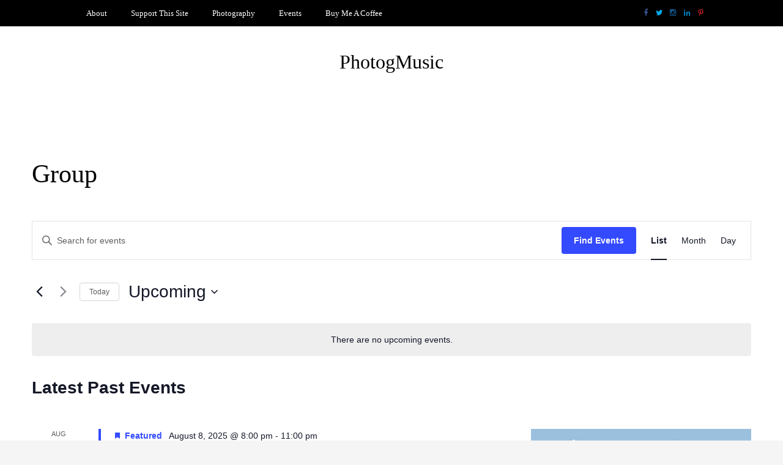

--- FILE ---
content_type: text/html; charset=utf-8
request_url: https://www.google.com/recaptcha/api2/aframe
body_size: 266
content:
<!DOCTYPE HTML><html><head><meta http-equiv="content-type" content="text/html; charset=UTF-8"></head><body><script nonce="iFBlsDutdTS6bmiEOCxGew">/** Anti-fraud and anti-abuse applications only. See google.com/recaptcha */ try{var clients={'sodar':'https://pagead2.googlesyndication.com/pagead/sodar?'};window.addEventListener("message",function(a){try{if(a.source===window.parent){var b=JSON.parse(a.data);var c=clients[b['id']];if(c){var d=document.createElement('img');d.src=c+b['params']+'&rc='+(localStorage.getItem("rc::a")?sessionStorage.getItem("rc::b"):"");window.document.body.appendChild(d);sessionStorage.setItem("rc::e",parseInt(sessionStorage.getItem("rc::e")||0)+1);localStorage.setItem("rc::h",'1769021358076');}}}catch(b){}});window.parent.postMessage("_grecaptcha_ready", "*");}catch(b){}</script></body></html>

--- FILE ---
content_type: application/javascript
request_url: https://photogmusic.com/wp-content/boost-cache/static/7693566bc8.min.js
body_size: 304111
content:
/*! jQuery Migrate v3.4.1 | (c) OpenJS Foundation and other contributors | jquery.org/license */
"undefined"==typeof jQuery.migrateMute&&(jQuery.migrateMute=!0),function(t){"use strict";"function"==typeof define&&define.amd?define(["jquery"],function(e){return t(e,window)}):"object"==typeof module&&module.exports?module.exports=t(require("jquery"),window):t(jQuery,window)}(function(s,n){"use strict";function e(e){return 0<=function(e,t){for(var r=/^(\d+)\.(\d+)\.(\d+)/,n=r.exec(e)||[],o=r.exec(t)||[],a=1;a<=3;a++){if(+o[a]<+n[a])return 1;if(+n[a]<+o[a])return-1}return 0}(s.fn.jquery,e)}s.migrateVersion="3.4.1";var t=Object.create(null);s.migrateDisablePatches=function(){for(var e=0;e<arguments.length;e++)t[arguments[e]]=!0},s.migrateEnablePatches=function(){for(var e=0;e<arguments.length;e++)delete t[arguments[e]]},s.migrateIsPatchEnabled=function(e){return!t[e]},n.console&&n.console.log&&(s&&e("3.0.0")&&!e("5.0.0")||n.console.log("JQMIGRATE: jQuery 3.x-4.x REQUIRED"),s.migrateWarnings&&n.console.log("JQMIGRATE: Migrate plugin loaded multiple times"),n.console.log("JQMIGRATE: Migrate is installed"+(s.migrateMute?"":" with logging active")+", version "+s.migrateVersion));var o={};function u(e,t){var r=n.console;!s.migrateIsPatchEnabled(e)||s.migrateDeduplicateWarnings&&o[t]||(o[t]=!0,s.migrateWarnings.push(t+" ["+e+"]"),r&&r.warn&&!s.migrateMute&&(r.warn("JQMIGRATE: "+t),s.migrateTrace&&r.trace&&r.trace()))}function r(e,t,r,n,o){Object.defineProperty(e,t,{configurable:!0,enumerable:!0,get:function(){return u(n,o),r},set:function(e){u(n,o),r=e}})}function a(e,t,r,n,o){var a=e[t];e[t]=function(){return o&&u(n,o),(s.migrateIsPatchEnabled(n)?r:a||s.noop).apply(this,arguments)}}function c(e,t,r,n,o){if(!o)throw new Error("No warning message provided");return a(e,t,r,n,o),0}function i(e,t,r,n){return a(e,t,r,n),0}s.migrateDeduplicateWarnings=!0,s.migrateWarnings=[],void 0===s.migrateTrace&&(s.migrateTrace=!0),s.migrateReset=function(){o={},s.migrateWarnings.length=0},"BackCompat"===n.document.compatMode&&u("quirks","jQuery is not compatible with Quirks Mode");var d,l,p,f={},m=s.fn.init,y=s.find,h=/\[(\s*[-\w]+\s*)([~|^$*]?=)\s*([-\w#]*?#[-\w#]*)\s*\]/,g=/\[(\s*[-\w]+\s*)([~|^$*]?=)\s*([-\w#]*?#[-\w#]*)\s*\]/g,v=/^[\s\uFEFF\xA0]+|([^\s\uFEFF\xA0])[\s\uFEFF\xA0]+$/g;for(d in i(s.fn,"init",function(e){var t=Array.prototype.slice.call(arguments);return s.migrateIsPatchEnabled("selector-empty-id")&&"string"==typeof e&&"#"===e&&(u("selector-empty-id","jQuery( '#' ) is not a valid selector"),t[0]=[]),m.apply(this,t)},"selector-empty-id"),s.fn.init.prototype=s.fn,i(s,"find",function(t){var r=Array.prototype.slice.call(arguments);if("string"==typeof t&&h.test(t))try{n.document.querySelector(t)}catch(e){t=t.replace(g,function(e,t,r,n){return"["+t+r+'"'+n+'"]'});try{n.document.querySelector(t),u("selector-hash","Attribute selector with '#' must be quoted: "+r[0]),r[0]=t}catch(e){u("selector-hash","Attribute selector with '#' was not fixed: "+r[0])}}return y.apply(this,r)},"selector-hash"),y)Object.prototype.hasOwnProperty.call(y,d)&&(s.find[d]=y[d]);c(s.fn,"size",function(){return this.length},"size","jQuery.fn.size() is deprecated and removed; use the .length property"),c(s,"parseJSON",function(){return JSON.parse.apply(null,arguments)},"parseJSON","jQuery.parseJSON is deprecated; use JSON.parse"),c(s,"holdReady",s.holdReady,"holdReady","jQuery.holdReady is deprecated"),c(s,"unique",s.uniqueSort,"unique","jQuery.unique is deprecated; use jQuery.uniqueSort"),r(s.expr,"filters",s.expr.pseudos,"expr-pre-pseudos","jQuery.expr.filters is deprecated; use jQuery.expr.pseudos"),r(s.expr,":",s.expr.pseudos,"expr-pre-pseudos","jQuery.expr[':'] is deprecated; use jQuery.expr.pseudos"),e("3.1.1")&&c(s,"trim",function(e){return null==e?"":(e+"").replace(v,"$1")},"trim","jQuery.trim is deprecated; use String.prototype.trim"),e("3.2.0")&&(c(s,"nodeName",function(e,t){return e.nodeName&&e.nodeName.toLowerCase()===t.toLowerCase()},"nodeName","jQuery.nodeName is deprecated"),c(s,"isArray",Array.isArray,"isArray","jQuery.isArray is deprecated; use Array.isArray")),e("3.3.0")&&(c(s,"isNumeric",function(e){var t=typeof e;return("number"==t||"string"==t)&&!isNaN(e-parseFloat(e))},"isNumeric","jQuery.isNumeric() is deprecated"),s.each("Boolean Number String Function Array Date RegExp Object Error Symbol".split(" "),function(e,t){f["[object "+t+"]"]=t.toLowerCase()}),c(s,"type",function(e){return null==e?e+"":"object"==typeof e||"function"==typeof e?f[Object.prototype.toString.call(e)]||"object":typeof e},"type","jQuery.type is deprecated"),c(s,"isFunction",function(e){return"function"==typeof e},"isFunction","jQuery.isFunction() is deprecated"),c(s,"isWindow",function(e){return null!=e&&e===e.window},"isWindow","jQuery.isWindow() is deprecated")),s.ajax&&(l=s.ajax,p=/(=)\?(?=&|$)|\?\?/,i(s,"ajax",function(){var e=l.apply(this,arguments);return e.promise&&(c(e,"success",e.done,"jqXHR-methods","jQXHR.success is deprecated and removed"),c(e,"error",e.fail,"jqXHR-methods","jQXHR.error is deprecated and removed"),c(e,"complete",e.always,"jqXHR-methods","jQXHR.complete is deprecated and removed")),e},"jqXHR-methods"),e("4.0.0")||s.ajaxPrefilter("+json",function(e){!1!==e.jsonp&&(p.test(e.url)||"string"==typeof e.data&&0===(e.contentType||"").indexOf("application/x-www-form-urlencoded")&&p.test(e.data))&&u("jsonp-promotion","JSON-to-JSONP auto-promotion is deprecated")}));var j=s.fn.removeAttr,b=s.fn.toggleClass,w=/\S+/g;function x(e){return e.replace(/-([a-z])/g,function(e,t){return t.toUpperCase()})}i(s.fn,"removeAttr",function(e){var r=this,n=!1;return s.each(e.match(w),function(e,t){s.expr.match.bool.test(t)&&r.each(function(){if(!1!==s(this).prop(t))return!(n=!0)}),n&&(u("removeAttr-bool","jQuery.fn.removeAttr no longer sets boolean properties: "+t),r.prop(t,!1))}),j.apply(this,arguments)},"removeAttr-bool"),i(s.fn,"toggleClass",function(t){return void 0!==t&&"boolean"!=typeof t?b.apply(this,arguments):(u("toggleClass-bool","jQuery.fn.toggleClass( boolean ) is deprecated"),this.each(function(){var e=this.getAttribute&&this.getAttribute("class")||"";e&&s.data(this,"__className__",e),this.setAttribute&&this.setAttribute("class",!e&&!1!==t&&s.data(this,"__className__")||"")}))},"toggleClass-bool");var Q,A,R=!1,C=/^[a-z]/,N=/^(?:Border(?:Top|Right|Bottom|Left)?(?:Width|)|(?:Margin|Padding)?(?:Top|Right|Bottom|Left)?|(?:Min|Max)?(?:Width|Height))$/;s.swap&&s.each(["height","width","reliableMarginRight"],function(e,t){var r=s.cssHooks[t]&&s.cssHooks[t].get;r&&(s.cssHooks[t].get=function(){var e;return R=!0,e=r.apply(this,arguments),R=!1,e})}),i(s,"swap",function(e,t,r,n){var o,a,i={};for(a in R||u("swap","jQuery.swap() is undocumented and deprecated"),t)i[a]=e.style[a],e.style[a]=t[a];for(a in o=r.apply(e,n||[]),t)e.style[a]=i[a];return o},"swap"),e("3.4.0")&&"undefined"!=typeof Proxy&&(s.cssProps=new Proxy(s.cssProps||{},{set:function(){return u("cssProps","jQuery.cssProps is deprecated"),Reflect.set.apply(this,arguments)}})),e("4.0.0")?(A={animationIterationCount:!0,columnCount:!0,fillOpacity:!0,flexGrow:!0,flexShrink:!0,fontWeight:!0,gridArea:!0,gridColumn:!0,gridColumnEnd:!0,gridColumnStart:!0,gridRow:!0,gridRowEnd:!0,gridRowStart:!0,lineHeight:!0,opacity:!0,order:!0,orphans:!0,widows:!0,zIndex:!0,zoom:!0},"undefined"!=typeof Proxy?s.cssNumber=new Proxy(A,{get:function(){return u("css-number","jQuery.cssNumber is deprecated"),Reflect.get.apply(this,arguments)},set:function(){return u("css-number","jQuery.cssNumber is deprecated"),Reflect.set.apply(this,arguments)}}):s.cssNumber=A):A=s.cssNumber,Q=s.fn.css,i(s.fn,"css",function(e,t){var r,n,o=this;return e&&"object"==typeof e&&!Array.isArray(e)?(s.each(e,function(e,t){s.fn.css.call(o,e,t)}),this):("number"==typeof t&&(r=x(e),n=r,C.test(n)&&N.test(n[0].toUpperCase()+n.slice(1))||A[r]||u("css-number",'Number-typed values are deprecated for jQuery.fn.css( "'+e+'", value )')),Q.apply(this,arguments))},"css-number");var S,P,k,H,E=s.data;i(s,"data",function(e,t,r){var n,o,a;if(t&&"object"==typeof t&&2===arguments.length){for(a in n=s.hasData(e)&&E.call(this,e),o={},t)a!==x(a)?(u("data-camelCase","jQuery.data() always sets/gets camelCased names: "+a),n[a]=t[a]):o[a]=t[a];return E.call(this,e,o),t}return t&&"string"==typeof t&&t!==x(t)&&(n=s.hasData(e)&&E.call(this,e))&&t in n?(u("data-camelCase","jQuery.data() always sets/gets camelCased names: "+t),2<arguments.length&&(n[t]=r),n[t]):E.apply(this,arguments)},"data-camelCase"),s.fx&&(k=s.Tween.prototype.run,H=function(e){return e},i(s.Tween.prototype,"run",function(){1<s.easing[this.easing].length&&(u("easing-one-arg","'jQuery.easing."+this.easing.toString()+"' should use only one argument"),s.easing[this.easing]=H),k.apply(this,arguments)},"easing-one-arg"),S=s.fx.interval,P="jQuery.fx.interval is deprecated",n.requestAnimationFrame&&Object.defineProperty(s.fx,"interval",{configurable:!0,enumerable:!0,get:function(){return n.document.hidden||u("fx-interval",P),s.migrateIsPatchEnabled("fx-interval")&&void 0===S?13:S},set:function(e){u("fx-interval",P),S=e}}));var M=s.fn.load,q=s.event.add,O=s.event.fix;s.event.props=[],s.event.fixHooks={},r(s.event.props,"concat",s.event.props.concat,"event-old-patch","jQuery.event.props.concat() is deprecated and removed"),i(s.event,"fix",function(e){var t,r=e.type,n=this.fixHooks[r],o=s.event.props;if(o.length){u("event-old-patch","jQuery.event.props are deprecated and removed: "+o.join());while(o.length)s.event.addProp(o.pop())}if(n&&!n._migrated_&&(n._migrated_=!0,u("event-old-patch","jQuery.event.fixHooks are deprecated and removed: "+r),(o=n.props)&&o.length))while(o.length)s.event.addProp(o.pop());return t=O.call(this,e),n&&n.filter?n.filter(t,e):t},"event-old-patch"),i(s.event,"add",function(e,t){return e===n&&"load"===t&&"complete"===n.document.readyState&&u("load-after-event","jQuery(window).on('load'...) called after load event occurred"),q.apply(this,arguments)},"load-after-event"),s.each(["load","unload","error"],function(e,t){i(s.fn,t,function(){var e=Array.prototype.slice.call(arguments,0);return"load"===t&&"string"==typeof e[0]?M.apply(this,e):(u("shorthand-removed-v3","jQuery.fn."+t+"() is deprecated"),e.splice(0,0,t),arguments.length?this.on.apply(this,e):(this.triggerHandler.apply(this,e),this))},"shorthand-removed-v3")}),s.each("blur focus focusin focusout resize scroll click dblclick mousedown mouseup mousemove mouseover mouseout mouseenter mouseleave change select submit keydown keypress keyup contextmenu".split(" "),function(e,r){c(s.fn,r,function(e,t){return 0<arguments.length?this.on(r,null,e,t):this.trigger(r)},"shorthand-deprecated-v3","jQuery.fn."+r+"() event shorthand is deprecated")}),s(function(){s(n.document).triggerHandler("ready")}),s.event.special.ready={setup:function(){this===n.document&&u("ready-event","'ready' event is deprecated")}},c(s.fn,"bind",function(e,t,r){return this.on(e,null,t,r)},"pre-on-methods","jQuery.fn.bind() is deprecated"),c(s.fn,"unbind",function(e,t){return this.off(e,null,t)},"pre-on-methods","jQuery.fn.unbind() is deprecated"),c(s.fn,"delegate",function(e,t,r,n){return this.on(t,e,r,n)},"pre-on-methods","jQuery.fn.delegate() is deprecated"),c(s.fn,"undelegate",function(e,t,r){return 1===arguments.length?this.off(e,"**"):this.off(t,e||"**",r)},"pre-on-methods","jQuery.fn.undelegate() is deprecated"),c(s.fn,"hover",function(e,t){return this.on("mouseenter",e).on("mouseleave",t||e)},"pre-on-methods","jQuery.fn.hover() is deprecated");function T(e){var t=n.document.implementation.createHTMLDocument("");return t.body.innerHTML=e,t.body&&t.body.innerHTML}var F=/<(?!area|br|col|embed|hr|img|input|link|meta|param)(([a-z][^\/\0>\x20\t\r\n\f]*)[^>]*)\/>/gi;s.UNSAFE_restoreLegacyHtmlPrefilter=function(){s.migrateEnablePatches("self-closed-tags")},i(s,"htmlPrefilter",function(e){var t,r;return(r=(t=e).replace(F,"<$1></$2>"))!==t&&T(t)!==T(r)&&u("self-closed-tags","HTML tags must be properly nested and closed: "+t),e.replace(F,"<$1></$2>")},"self-closed-tags"),s.migrateDisablePatches("self-closed-tags");var D,W,_,I=s.fn.offset;return i(s.fn,"offset",function(){var e=this[0];return!e||e.nodeType&&e.getBoundingClientRect?I.apply(this,arguments):(u("offset-valid-elem","jQuery.fn.offset() requires a valid DOM element"),arguments.length?this:void 0)},"offset-valid-elem"),s.ajax&&(D=s.param,i(s,"param",function(e,t){var r=s.ajaxSettings&&s.ajaxSettings.traditional;return void 0===t&&r&&(u("param-ajax-traditional","jQuery.param() no longer uses jQuery.ajaxSettings.traditional"),t=r),D.call(this,e,t)},"param-ajax-traditional")),c(s.fn,"andSelf",s.fn.addBack,"andSelf","jQuery.fn.andSelf() is deprecated and removed, use jQuery.fn.addBack()"),s.Deferred&&(W=s.Deferred,_=[["resolve","done",s.Callbacks("once memory"),s.Callbacks("once memory"),"resolved"],["reject","fail",s.Callbacks("once memory"),s.Callbacks("once memory"),"rejected"],["notify","progress",s.Callbacks("memory"),s.Callbacks("memory")]],i(s,"Deferred",function(e){var a=W(),i=a.promise();function t(){var o=arguments;return s.Deferred(function(n){s.each(_,function(e,t){var r="function"==typeof o[e]&&o[e];a[t[1]](function(){var e=r&&r.apply(this,arguments);e&&"function"==typeof e.promise?e.promise().done(n.resolve).fail(n.reject).progress(n.notify):n[t[0]+"With"](this===i?n.promise():this,r?[e]:arguments)})}),o=null}).promise()}return c(a,"pipe",t,"deferred-pipe","deferred.pipe() is deprecated"),c(i,"pipe",t,"deferred-pipe","deferred.pipe() is deprecated"),e&&e.call(a,a),a},"deferred-pipe"),s.Deferred.exceptionHook=W.exceptionHook),s});
;
String.prototype.className=function(){return"string"!=typeof this&&!this instanceof String||"function"!=typeof this.replace?this:this.replace(".","")},String.prototype.varName=function(){return"string"!=typeof this&&!this instanceof String||"function"!=typeof this.replace?this:this.replace("-","_")},function(){const t=new URL(window.location.href).hash;if(!t||!t.match("#(tribe|tec)"))return;let e=!0;const n=new MutationObserver((function(){e=!0}));n.observe(window.document,{attributes:!0,childList:!0,characterData:!0,subtree:!0});const i=function(){if(e)e=!1,setTimeout(i,250);else{n.takeRecords(),n.disconnect();const e=document.getElementById(t.substring(1));e&&e.scrollIntoView()}};i()}(),window.tribe=window.tribe||{},window.tec=window.tec||{},window.tec=window.tec||{},window.tec.common=window.tec.common||{},window.tec.common.tribeCommon={};
tribe.events=tribe.events||{},tribe.events.views=tribe.events.views||{},tribe.events.views.breakpoints={},function(e,t){"use strict";const n=e(document);t.selectors={container:'[data-js="tribe-events-view"]',dataScript:'[data-js="tribe-events-view-data"]',breakpointClassPrefix:"tribe-common--breakpoint-"},t.breakpoints={},t.setContainerClasses=function(e,n){Object.keys(n.breakpoints).forEach((function(i){const s=t.selectors.breakpointClassPrefix+i;t.breakpoints[i]=n.breakpoints[i],e.outerWidth()<n.breakpoints[i]?e.removeClass(s):e.addClass(s)}))},t.handleResize=function(e){t.setContainerClasses(e.data.container,e.data.data)},t.unbindEvents=function(e){e.off("resize.tribeEvents",t.handleResize).off("beforeAjaxSuccess.tribeEvents",t.deinit)},t.bindEvents=function(e,n){e.on("resize.tribeEvents",{container:e,data:n},t.handleResize).on("beforeAjaxSuccess.tribeEvents",{container:e},t.deinit)},t.deinit=function(e,n,i){t.unbindEvents(e.data.container)},t.initTasks=function(n,i){n instanceof jQuery||(n=e(n)),t.bindEvents(n,i),t.setContainerClasses(n,i),n.data("tribeEventsBreakpoints",{initialized:!0})},t.init=function(n,i,s,a){s instanceof jQuery||(s=e(s));const o=s.data("tribeEventsBreakpoints");o&&o.initialized||t.initTasks(s,a)},t.setup=function(n){const i=e(n);if(!i.is(t.selectors.container))return;const s=i.find(t.selectors.dataScript);let a={};s.length&&(a=JSON.parse(s.text().trim())),t.initTasks(i,a)},t.ready=function(){n.on("afterSetup.tribeEvents",t.selectors.container,t.init)},e(t.ready)}(jQuery,tribe.events.views.breakpoints),window.tec=window.tec||{},window.tec.events=window.tec.events||{},window.tec.events.views=window.tec.events.views||{},window.tec.events.views.breakpoints={};
(function(global,factory){typeof exports==='object'&&typeof module!=='undefined'?module.exports=factory():typeof define==='function'&&define.amd?define(factory):global.Ractive=factory()}(this,function(){'use strict';var TEMPLATE_VERSION=3;var defaultOptions={el:void 0,append:!1,template:{v:TEMPLATE_VERSION,t:[]},preserveWhitespace:!1,sanitize:!1,stripComments:!0,delimiters:["{{","}}"],tripleDelimiters:["{{{","}}}"],interpolate:!1,data:{},computed:{},magic:!1,modifyArrays:!0,adapt:[],isolated:!1,twoway:!0,lazy:!1,noIntro:!1,transitionsEnabled:!0,complete:void 0,css:null,noCssTransform:!1};var config_defaults=defaultOptions;var static_easing={linear:function(pos){return pos},easeIn:function(pos){return Math.pow(pos,3)},easeOut:function(pos){return Math.pow(pos-1,3)+1},easeInOut:function(pos){if((pos/=0.5)<1){return 0.5*Math.pow(pos,3)}
return 0.5*(Math.pow(pos-2,3)+2)}};var isClient,isJsdom,hasConsole,environment__magic,namespaces,svg,vendors;isClient=typeof document==="object";isJsdom=typeof navigator!=="undefined"&&/jsDom/.test(navigator.appName);hasConsole=typeof console!=="undefined"&&typeof console.warn==="function"&&typeof console.warn.apply==="function";try{Object.defineProperty({},"test",{value:0});environment__magic=!0}catch(e){environment__magic=!1}
namespaces={html:"http://www.w3.org/1999/xhtml",mathml:"http://www.w3.org/1998/Math/MathML",svg:"http://www.w3.org/2000/svg",xlink:"http://www.w3.org/1999/xlink",xml:"http://www.w3.org/XML/1998/namespace",xmlns:"http://www.w3.org/2000/xmlns/"};if(typeof document==="undefined"){svg=!1}else{svg=document&&document.implementation.hasFeature("http://www.w3.org/TR/SVG11/feature#BasicStructure","1.1")}
vendors=["o","ms","moz","webkit"];var createElement,matches,dom__div,methodNames,unprefixed,prefixed,dom__i,j,makeFunction;if(!svg){createElement=function(type,ns){if(ns&&ns!==namespaces.html){throw "This browser does not support namespaces other than http://www.w3.org/1999/xhtml. The most likely cause of this error is that you're trying to render SVG in an older browser. See http://docs.ractivejs.org/latest/svg-and-older-browsers for more information"}
return document.createElement(type)}}else{createElement=function(type,ns){if(!ns||ns===namespaces.html){return document.createElement(type)}
return document.createElementNS(ns,type)}}
function getElement(input){var output;if(!input||typeof input==="boolean"){return}
if(typeof window==="undefined"||!document||!input){return null}
if(input.nodeType){return input}
if(typeof input==="string"){output=document.getElementById(input);if(!output&&document.querySelector){output=document.querySelector(input)}
if(output&&output.nodeType){return output}}
if(input[0]&&input[0].nodeType){return input[0]}
return null}
if(!isClient){matches=null}else{dom__div=createElement("div");methodNames=["matches","matchesSelector"];makeFunction=function(methodName){return function(node,selector){return node[methodName](selector)}};dom__i=methodNames.length;while(dom__i--&&!matches){unprefixed=methodNames[dom__i];if(dom__div[unprefixed]){matches=makeFunction(unprefixed)}else{j=vendors.length;while(j--){prefixed=vendors[dom__i]+unprefixed.substr(0,1).toUpperCase()+unprefixed.substring(1);if(dom__div[prefixed]){matches=makeFunction(prefixed);break}}}}
if(!matches){matches=function(node,selector){var nodes,parentNode,i;parentNode=node.parentNode;if(!parentNode){dom__div.innerHTML="";parentNode=dom__div;node=node.cloneNode();dom__div.appendChild(node)}
nodes=parentNode.querySelectorAll(selector);i=nodes.length;while(i--){if(nodes[i]===node){return!0}}
return!1}}}
function detachNode(node){if(node&&typeof node.parentNode!=="unknown"&&node.parentNode){node.parentNode.removeChild(node)}
return node}
function safeToStringValue(value){return value==null||!value.toString?"":value}
var legacy=null;var create,defineProperty,defineProperties;try{Object.defineProperty({},"test",{value:0});if(isClient){Object.defineProperty(document.createElement("div"),"test",{value:0})}
defineProperty=Object.defineProperty}catch(err){defineProperty=function(obj,prop,desc){obj[prop]=desc.value}}
try{try{Object.defineProperties({},{test:{value:0}})}catch(err){throw err}
if(isClient){Object.defineProperties(createElement("div"),{test:{value:0}})}
defineProperties=Object.defineProperties}catch(err){defineProperties=function(obj,props){var prop;for(prop in props){if(props.hasOwnProperty(prop)){defineProperty(obj,prop,props[prop])}}}}
try{Object.create(null);create=Object.create}catch(err){create=(function(){var F=function(){};return function(proto,props){var obj;if(proto===null){return{}}
F.prototype=proto;obj=new F();if(props){Object.defineProperties(obj,props)}
return obj}})()}
function utils_object__extend(target){for(var _len=arguments.length,sources=Array(_len>1?_len-1:0),_key=1;_key<_len;_key++){sources[_key-1]=arguments[_key]}
var prop,source;while(source=sources.shift()){for(prop in source){if(hasOwn.call(source,prop)){target[prop]=source[prop]}}}
return target}
function fillGaps(target){for(var _len=arguments.length,sources=Array(_len>1?_len-1:0),_key=1;_key<_len;_key++){sources[_key-1]=arguments[_key]}
sources.forEach(function(s){for(var key in s){if(s.hasOwnProperty(key)&&!(key in target)){target[key]=s[key]}}});return target}
var hasOwn=Object.prototype.hasOwnProperty;var is__toString=Object.prototype.toString,arrayLikePattern=/^\[object (?:Array|FileList)\]$/;function isArray(thing){return is__toString.call(thing)==="[object Array]"}
function isArrayLike(obj){return arrayLikePattern.test(is__toString.call(obj))}
function isEqual(a,b){if(a===null&&b===null){return!0}
if(typeof a==="object"||typeof b==="object"){return!1}
return a===b}
function is__isNumeric(thing){return!isNaN(parseFloat(thing))&&isFinite(thing)}
function isObject(thing){return thing&&is__toString.call(thing)==="[object Object]"}
var noop=function(){};var alreadyWarned={},log,printWarning,welcome;if(hasConsole){(function(){var welcomeIntro=["%cRactive.js %c0.7.3 %cin debug mode, %cmore...","color: rgb(114, 157, 52); font-weight: normal;","color: rgb(85, 85, 85); font-weight: normal;","color: rgb(85, 85, 85); font-weight: normal;","color: rgb(82, 140, 224); font-weight: normal; text-decoration: underline;"];var welcomeMessage="You're running Ractive 0.7.3 in debug mode - messages will be printed to the console to help you fix problems and optimise your application.\n\nTo disable debug mode, add this line at the start of your app:\n  Ractive.DEBUG = false;\n\nTo disable debug mode when your app is minified, add this snippet:\n  Ractive.DEBUG = /unminified/.test(function(){/*unminified*/});\n\nGet help and support:\n  http://docs.ractivejs.org\n  http://stackoverflow.com/questions/tagged/ractivejs\n  http://groups.google.com/forum/#!forum/ractive-js\n  http://twitter.com/ractivejs\n\nFound a bug? Raise an issue:\n  https://github.com/ractivejs/ractive/issues\n\n";welcome=function(){var hasGroup=!!console.groupCollapsed;console[hasGroup?"groupCollapsed":"log"].apply(console,welcomeIntro);console.log(welcomeMessage);if(hasGroup){console.groupEnd(welcomeIntro)}
welcome=noop};printWarning=function(message,args){welcome();if(typeof args[args.length-1]==="object"){var options=args.pop();var ractive=options?options.ractive:null;if(ractive){var _name=undefined;if(ractive.component&&(_name=ractive.component.name)){message="<"+_name+"> "+message}
var node=undefined;if(node=options.node||ractive.fragment&&ractive.fragment.rendered&&ractive.find("*")){args.push(node)}}}
console.warn.apply(console,["%cRactive.js: %c"+message,"color: rgb(114, 157, 52);","color: rgb(85, 85, 85);"].concat(args))};log=function(){console.log.apply(console,arguments)}})()}else{printWarning=log=welcome=noop}
function format(message,args){return message.replace(/%s/g,function(){return args.shift()})}
function fatal(message){for(var _len=arguments.length,args=Array(_len>1?_len-1:0),_key=1;_key<_len;_key++){args[_key-1]=arguments[_key]}
message=format(message,args);throw new Error(message)}
function logIfDebug(){if(_Ractive.DEBUG){log.apply(null,arguments)}}
function warn(message){for(var _len=arguments.length,args=Array(_len>1?_len-1:0),_key=1;_key<_len;_key++){args[_key-1]=arguments[_key]}
message=format(message,args);printWarning(message,args)}
function warnOnce(message){for(var _len=arguments.length,args=Array(_len>1?_len-1:0),_key=1;_key<_len;_key++){args[_key-1]=arguments[_key]}
message=format(message,args);if(alreadyWarned[message]){return}
alreadyWarned[message]=!0;printWarning(message,args)}
function warnIfDebug(){if(_Ractive.DEBUG){warn.apply(null,arguments)}}
function warnOnceIfDebug(){if(_Ractive.DEBUG){warnOnce.apply(null,arguments)}}
var badArguments="Bad arguments";var noRegistryFunctionReturn="A function was specified for \"%s\" %s, but no %s was returned";var missingPlugin=function(name,type){return"Missing \""+name+"\" "+type+" plugin. You may need to download a plugin via http://docs.ractivejs.org/latest/plugins#"+type+"s"};function findInViewHierarchy(registryName,ractive,name){var instance=findInstance(registryName,ractive,name);return instance?instance[registryName][name]:null}
function findInstance(registryName,ractive,name){while(ractive){if(name in ractive[registryName]){return ractive}
if(ractive.isolated){return null}
ractive=ractive.parent}}
var interpolate=function(from,to,ractive,type){if(from===to){return snap(to)}
if(type){var interpol=findInViewHierarchy("interpolators",ractive,type);if(interpol){return interpol(from,to)||snap(to)}
fatal(missingPlugin(type,"interpolator"))}
return static_interpolators.number(from,to)||static_interpolators.array(from,to)||static_interpolators.object(from,to)||snap(to)};var shared_interpolate=interpolate;function snap(to){return function(){return to}}
var interpolators={number:function(from,to){var delta;if(!is__isNumeric(from)||!is__isNumeric(to)){return null}
from=+from;to=+to;delta=to-from;if(!delta){return function(){return from}}
return function(t){return from+t*delta}},array:function(from,to){var intermediate,interpolators,len,i;if(!isArray(from)||!isArray(to)){return null}
intermediate=[];interpolators=[];i=len=Math.min(from.length,to.length);while(i--){interpolators[i]=shared_interpolate(from[i],to[i])}
for(i=len;i<from.length;i+=1){intermediate[i]=from[i]}
for(i=len;i<to.length;i+=1){intermediate[i]=to[i]}
return function(t){var i=len;while(i--){intermediate[i]=interpolators[i](t)}
return intermediate}},object:function(from,to){var properties,len,interpolators,intermediate,prop;if(!isObject(from)||!isObject(to)){return null}
properties=[];intermediate={};interpolators={};for(prop in from){if(hasOwn.call(from,prop)){if(hasOwn.call(to,prop)){properties.push(prop);interpolators[prop]=shared_interpolate(from[prop],to[prop])}else{intermediate[prop]=from[prop]}}}
for(prop in to){if(hasOwn.call(to,prop)&&!hasOwn.call(from,prop)){intermediate[prop]=to[prop]}}
len=properties.length;return function(t){var i=len,prop;while(i--){prop=properties[i];intermediate[prop]=interpolators[prop](t)}
return intermediate}}};var static_interpolators=interpolators;var utils_getPotentialWildcardMatches=getPotentialWildcardMatches;var starMaps={};function getPotentialWildcardMatches(keypath){var keys,starMap,mapper,i,result,wildcardKeypath;keys=keypath.split(".");if(!(starMap=starMaps[keys.length])){starMap=getStarMap(keys.length)}
result=[];mapper=function(star,i){return star?"*":keys[i]};i=starMap.length;while(i--){wildcardKeypath=starMap[i].map(mapper).join(".");if(!result.hasOwnProperty(wildcardKeypath)){result.push(wildcardKeypath);result[wildcardKeypath]=!0}}
return result}
function getStarMap(num){var ones="",max,binary,starMap,mapper,i,j,l,map;if(!starMaps[num]){starMap=[];while(ones.length<num){ones+=1}
max=parseInt(ones,2);mapper=function(digit){return digit==="1"};for(i=0;i<=max;i+=1){binary=i.toString(2);while(binary.length<num){binary="0"+binary}
map=[];l=binary.length;for(j=0;j<l;j++){map.push(mapper(binary[j]))}
starMap[i]=map}
starMaps[num]=starMap}
return starMaps[num]}
var refPattern=/\[\s*(\*|[0-9]|[1-9][0-9]+)\s*\]/g;var patternPattern=/\*/;var keypathCache={};var Keypath=function(str){var keys=str.split(".");this.str=str;if(str[0]==="@"){this.isSpecial=!0;this.value=decodeKeypath(str)}
this.firstKey=keys[0];this.lastKey=keys.pop();this.isPattern=patternPattern.test(str);this.parent=str===""?null:getKeypath(keys.join("."));this.isRoot=!str};Keypath.prototype={equalsOrStartsWith:function(keypath){return keypath===this||this.startsWith(keypath)},join:function(str){return getKeypath(this.isRoot?String(str):this.str+"."+str)},replace:function(oldKeypath,newKeypath){if(this===oldKeypath){return newKeypath}
if(this.startsWith(oldKeypath)){return newKeypath===null?newKeypath:getKeypath(this.str.replace(oldKeypath.str+".",newKeypath.str+"."))}},startsWith:function(keypath){if(!keypath){return!1}
return keypath&&this.str.substr(0,keypath.str.length+1)===keypath.str+"."},toString:function(){throw new Error("Bad coercion")},valueOf:function(){throw new Error("Bad coercion")},wildcardMatches:function(){return this._wildcardMatches||(this._wildcardMatches=utils_getPotentialWildcardMatches(this.str))}};function assignNewKeypath(target,property,oldKeypath,newKeypath){var existingKeypath=target[property];if(existingKeypath&&(existingKeypath.equalsOrStartsWith(newKeypath)||!existingKeypath.equalsOrStartsWith(oldKeypath))){return}
target[property]=existingKeypath?existingKeypath.replace(oldKeypath,newKeypath):newKeypath;return!0}
function decodeKeypath(keypath){var value=keypath.slice(2);if(keypath[1]==="i"){return is__isNumeric(value)?+value:value}else{return value}}
function getKeypath(str){if(str==null){return str}
if(!keypathCache.hasOwnProperty(str)){keypathCache[str]=new Keypath(str)}
return keypathCache[str]}
function getMatchingKeypaths(ractive,keypath){var keys,key,matchingKeypaths;keys=keypath.str.split(".");matchingKeypaths=[rootKeypath];while(key=keys.shift()){if(key==="*"){matchingKeypaths=matchingKeypaths.reduce(expand,[])}else{if(matchingKeypaths[0]===rootKeypath){matchingKeypaths[0]=getKeypath(key)}else{matchingKeypaths=matchingKeypaths.map(concatenate(key))}}}
return matchingKeypaths;function expand(matchingKeypaths,keypath){var wrapper,value,keys;if(keypath.isRoot){keys=[].concat(Object.keys(ractive.viewmodel.data),Object.keys(ractive.viewmodel.mappings),Object.keys(ractive.viewmodel.computations))}else{wrapper=ractive.viewmodel.wrapped[keypath.str];value=wrapper?wrapper.get():ractive.viewmodel.get(keypath);keys=value?Object.keys(value):null}
if(keys){keys.forEach(function(key){if(key!=="_ractive"||!isArray(value)){matchingKeypaths.push(keypath.join(key))}})}
return matchingKeypaths}}
function concatenate(key){return function(keypath){return keypath.join(key)}}
function normalise(ref){return ref?ref.replace(refPattern,".$1"):""}
var rootKeypath=getKeypath("");var shared_add=add;var shared_add__errorMessage="Cannot add to a non-numeric value";function add(root,keypath,d){if(typeof keypath!=="string"||!is__isNumeric(d)){throw new Error("Bad arguments")}
var value=undefined,changes=undefined;if(/\*/.test(keypath)){changes={};getMatchingKeypaths(root,getKeypath(normalise(keypath))).forEach(function(keypath){var value=root.viewmodel.get(keypath);if(!is__isNumeric(value)){throw new Error(shared_add__errorMessage)}
changes[keypath.str]=value+d});return root.set(changes)}
value=root.get(keypath);if(!is__isNumeric(value)){throw new Error(shared_add__errorMessage)}
return root.set(keypath,+value+d)}
var prototype_add=Ractive$add;function Ractive$add(keypath,d){return shared_add(this,keypath,d===undefined?1:+d)}
var requestAnimationFrame;if(typeof window==="undefined"){requestAnimationFrame=null}else{(function(vendors,lastTime,window){var x,setTimeout;if(window.requestAnimationFrame){return}
for(x=0;x<vendors.length&&!window.requestAnimationFrame;++x){window.requestAnimationFrame=window[vendors[x]+"RequestAnimationFrame"]}
if(!window.requestAnimationFrame){setTimeout=window.setTimeout;window.requestAnimationFrame=function(callback){var currTime,timeToCall,id;currTime=Date.now();timeToCall=Math.max(0,16-(currTime-lastTime));id=setTimeout(function(){callback(currTime+timeToCall)},timeToCall);lastTime=currTime+timeToCall;return id}}})(vendors,0,window);requestAnimationFrame=window.requestAnimationFrame}
var rAF=requestAnimationFrame;var getTime;if(typeof window!=="undefined"&&window.performance&&typeof window.performance.now==="function"){getTime=function(){return window.performance.now()}}else{getTime=function(){return Date.now()}}
var utils_getTime=getTime;var deprecations={construct:{deprecated:"beforeInit",replacement:"onconstruct"},render:{deprecated:"init",message:"The \"init\" method has been deprecated "+"and will likely be removed in a future release. "+"You can either use the \"oninit\" method which will fire "+"only once prior to, and regardless of, any eventual ractive "+"instance being rendered, or if you need to access the "+"rendered DOM, use \"onrender\" instead. "+"See http://docs.ractivejs.org/latest/migrating for more information."},complete:{deprecated:"complete",replacement:"oncomplete"}};function Hook(event){this.event=event;this.method="on"+event;this.deprecate=deprecations[event]}
Hook.prototype.fire=function(ractive,arg){function call(method){if(ractive[method]){arg?ractive[method](arg):ractive[method]();return!0}}
call(this.method);if(!ractive[this.method]&&this.deprecate&&call(this.deprecate.deprecated)){if(this.deprecate.message){warnIfDebug(this.deprecate.message)}else{warnIfDebug("The method \"%s\" has been deprecated in favor of \"%s\" and will likely be removed in a future release. See http://docs.ractivejs.org/latest/migrating for more information.",this.deprecate.deprecated,this.deprecate.replacement)}}
arg?ractive.fire(this.event,arg):ractive.fire(this.event)};var hooks_Hook=Hook;function addToArray(array,value){var index=array.indexOf(value);if(index===-1){array.push(value)}}
function arrayContains(array,value){for(var i=0,c=array.length;i<c;i++){if(array[i]==value){return!0}}
return!1}
function arrayContentsMatch(a,b){var i;if(!isArray(a)||!isArray(b)){return!1}
if(a.length!==b.length){return!1}
i=a.length;while(i--){if(a[i]!==b[i]){return!1}}
return!0}
function ensureArray(x){if(typeof x==="string"){return[x]}
if(x===undefined){return[]}
return x}
function lastItem(array){return array[array.length-1]}
function removeFromArray(array,member){var index=array.indexOf(member);if(index!==-1){array.splice(index,1)}}
function toArray(arrayLike){var array=[],i=arrayLike.length;while(i--){array[i]=arrayLike[i]}
return array}
var _Promise,PENDING={},FULFILLED={},REJECTED={};if(typeof Promise==="function"){_Promise=Promise}else{_Promise=function(callback){var fulfilledHandlers=[],rejectedHandlers=[],state=PENDING,result,dispatchHandlers,makeResolver,fulfil,reject,promise;makeResolver=function(newState){return function(value){if(state!==PENDING){return}
result=value;state=newState;dispatchHandlers=makeDispatcher(state===FULFILLED?fulfilledHandlers:rejectedHandlers,result);wait(dispatchHandlers)}};fulfil=makeResolver(FULFILLED);reject=makeResolver(REJECTED);try{callback(fulfil,reject)}catch(err){reject(err)}
promise={then:function(onFulfilled,onRejected){var promise2=new _Promise(function(fulfil,reject){var processResolutionHandler=function(handler,handlers,forward){if(typeof handler==="function"){handlers.push(function(p1result){var x;try{x=handler(p1result);utils_Promise__resolve(promise2,x,fulfil,reject)}catch(err){reject(err)}})}else{handlers.push(forward)}};processResolutionHandler(onFulfilled,fulfilledHandlers,fulfil);processResolutionHandler(onRejected,rejectedHandlers,reject);if(state!==PENDING){wait(dispatchHandlers)}});return promise2}};promise["catch"]=function(onRejected){return this.then(null,onRejected)};return promise};_Promise.all=function(promises){return new _Promise(function(fulfil,reject){var result=[],pending,i,processPromise;if(!promises.length){fulfil(result);return}
processPromise=function(promise,i){if(promise&&typeof promise.then==="function"){promise.then(function(value){result[i]=value;--pending||fulfil(result)},reject)}else{result[i]=promise;--pending||fulfil(result)}};pending=i=promises.length;while(i--){processPromise(promises[i],i)}})};_Promise.resolve=function(value){return new _Promise(function(fulfil){fulfil(value)})};_Promise.reject=function(reason){return new _Promise(function(fulfil,reject){reject(reason)})}}
var utils_Promise=_Promise;function wait(callback){setTimeout(callback,0)}
function makeDispatcher(handlers,result){return function(){var handler;while(handler=handlers.shift()){handler(result)}}}
function utils_Promise__resolve(promise,x,fulfil,reject){var then;if(x===promise){throw new TypeError("A promise's fulfillment handler cannot return the same promise")}
if(x instanceof _Promise){x.then(fulfil,reject)}else if(x&&(typeof x==="object"||typeof x==="function")){try{then=x.then}catch(e){reject(e);return}
if(typeof then==="function"){var called,resolvePromise,rejectPromise;resolvePromise=function(y){if(called){return}
called=!0;utils_Promise__resolve(promise,y,fulfil,reject)};rejectPromise=function(r){if(called){return}
called=!0;reject(r)};try{then.call(x,resolvePromise,rejectPromise)}catch(e){if(!called){reject(e);called=!0;return}}}else{fulfil(x)}}else{fulfil(x)}}
var getInnerContext=function(fragment){do{if(fragment.context!==undefined){return fragment.context}}while(fragment=fragment.parent);return rootKeypath};var shared_resolveRef=resolveRef;function resolveRef(ractive,ref,fragment){var keypath;ref=normalise(ref);if(ref.substr(0,2)==="~/"){keypath=getKeypath(ref.substring(2));createMappingIfNecessary(ractive,keypath.firstKey,fragment)}else if(ref[0]==="."){keypath=resolveAncestorRef(getInnerContext(fragment),ref);if(keypath){createMappingIfNecessary(ractive,keypath.firstKey,fragment)}}else{keypath=resolveAmbiguousReference(ractive,getKeypath(ref),fragment)}
return keypath}
function resolveAncestorRef(baseContext,ref){var contextKeys;if(baseContext!=undefined&&typeof baseContext!=="string"){baseContext=baseContext.str}
if(ref===".")return getKeypath(baseContext);contextKeys=baseContext?baseContext.split("."):[];if(ref.substr(0,3)==="../"){while(ref.substr(0,3)==="../"){if(!contextKeys.length){throw new Error("Could not resolve reference - too many \"../\" prefixes")}
contextKeys.pop();ref=ref.substring(3)}
contextKeys.push(ref);return getKeypath(contextKeys.join("."))}
if(!baseContext){return getKeypath(ref.replace(/^\.\/?/,""))}
return getKeypath(baseContext+ref.replace(/^\.\//,"."))}
function resolveAmbiguousReference(ractive,ref,fragment,isParentLookup){var context,key,parentValue,hasContextChain,parentKeypath;if(ref.isRoot){return ref}
key=ref.firstKey;while(fragment){context=fragment.context;fragment=fragment.parent;if(!context){continue}
hasContextChain=!0;parentValue=ractive.viewmodel.get(context);if(parentValue&&(typeof parentValue==="object"||typeof parentValue==="function")&&key in parentValue){return context.join(ref.str)}}
if(isRootProperty(ractive.viewmodel,key)){return ref}
if(ractive.parent&&!ractive.isolated){hasContextChain=!0;fragment=ractive.component.parentFragment;key=getKeypath(key);if(parentKeypath=resolveAmbiguousReference(ractive.parent,key,fragment,!0)){ractive.viewmodel.map(key,{origin:ractive.parent.viewmodel,keypath:parentKeypath});return ref}}
if(!isParentLookup&&!hasContextChain){ractive.viewmodel.set(ref,undefined);return ref}}
function createMappingIfNecessary(ractive,key){var parentKeypath;if(!ractive.parent||ractive.isolated||isRootProperty(ractive.viewmodel,key)){return}
key=getKeypath(key);if(parentKeypath=resolveAmbiguousReference(ractive.parent,key,ractive.component.parentFragment,!0)){ractive.viewmodel.map(key,{origin:ractive.parent.viewmodel,keypath:parentKeypath})}}
function isRootProperty(viewmodel,key){return key===""||key in viewmodel.data||key in viewmodel.computations||key in viewmodel.mappings}
function teardown(x){x.teardown()}
function methodCallers__unbind(x){x.unbind()}
function methodCallers__unrender(x){x.unrender()}
function cancel(x){x.cancel()}
var TransitionManager=function(callback,parent){this.callback=callback;this.parent=parent;this.intros=[];this.outros=[];this.children=[];this.totalChildren=this.outroChildren=0;this.detachQueue=[];this.decoratorQueue=[];this.outrosComplete=!1;if(parent){parent.addChild(this)}};TransitionManager.prototype={addChild:function(child){this.children.push(child);this.totalChildren+=1;this.outroChildren+=1},decrementOutros:function(){this.outroChildren-=1;check(this)},decrementTotal:function(){this.totalChildren-=1;check(this)},add:function(transition){var list=transition.isIntro?this.intros:this.outros;list.push(transition)},addDecorator:function(decorator){this.decoratorQueue.push(decorator)},remove:function(transition){var list=transition.isIntro?this.intros:this.outros;removeFromArray(list,transition);check(this)},init:function(){this.ready=!0;check(this)},detachNodes:function(){this.decoratorQueue.forEach(teardown);this.detachQueue.forEach(detach);this.children.forEach(detachNodes)}};function detach(element){element.detach()}
function detachNodes(tm){tm.detachNodes()}
function check(tm){if(!tm.ready||tm.outros.length||tm.outroChildren)return;if(!tm.outrosComplete){if(tm.parent){tm.parent.decrementOutros(tm)}else{tm.detachNodes()}
tm.outrosComplete=!0}
if(!tm.intros.length&&!tm.totalChildren){if(typeof tm.callback==="function"){tm.callback()}
if(tm.parent){tm.parent.decrementTotal()}}}
var global_TransitionManager=TransitionManager;var batch,runloop,unresolved=[],changeHook=new hooks_Hook("change");runloop={start:function(instance,returnPromise){var promise,fulfilPromise;if(returnPromise){promise=new utils_Promise(function(f){return fulfilPromise=f})}
batch={previousBatch:batch,transitionManager:new global_TransitionManager(fulfilPromise,batch&&batch.transitionManager),views:[],tasks:[],ractives:[],instance:instance};if(instance){batch.ractives.push(instance)}
return promise},end:function(){flushChanges();batch.transitionManager.init();if(!batch.previousBatch&&!!batch.instance)batch.instance.viewmodel.changes=[];batch=batch.previousBatch},addRactive:function(ractive){if(batch){addToArray(batch.ractives,ractive)}},registerTransition:function(transition){transition._manager=batch.transitionManager;batch.transitionManager.add(transition)},registerDecorator:function(decorator){batch.transitionManager.addDecorator(decorator)},addView:function(view){batch.views.push(view)},addUnresolved:function(thing){unresolved.push(thing)},removeUnresolved:function(thing){removeFromArray(unresolved,thing)},detachWhenReady:function(thing){batch.transitionManager.detachQueue.push(thing)},scheduleTask:function(task,postRender){var _batch;if(!batch){task()}else{_batch=batch;while(postRender&&_batch.previousBatch){_batch=_batch.previousBatch}
_batch.tasks.push(task)}}};var global_runloop=runloop;function flushChanges(){var i,thing,changeHash;while(batch.ractives.length){thing=batch.ractives.pop();changeHash=thing.viewmodel.applyChanges();if(changeHash){changeHook.fire(thing,changeHash)}}
attemptKeypathResolution();for(i=0;i<batch.views.length;i+=1){batch.views[i].update()}
batch.views.length=0;for(i=0;i<batch.tasks.length;i+=1){batch.tasks[i]()}
batch.tasks.length=0;if(batch.ractives.length)return flushChanges();}
function attemptKeypathResolution(){var i,item,keypath,resolved;i=unresolved.length;while(i--){item=unresolved[i];if(item.keypath){unresolved.splice(i,1);continue}
if(keypath=shared_resolveRef(item.root,item.ref,item.parentFragment)){(resolved||(resolved=[])).push({item:item,keypath:keypath});unresolved.splice(i,1)}}
if(resolved){resolved.forEach(global_runloop__resolve)}}
function global_runloop__resolve(resolved){resolved.item.resolve(resolved.keypath)}
var queue=[];var animations={tick:function(){var i,animation,now;now=utils_getTime();global_runloop.start();for(i=0;i<queue.length;i+=1){animation=queue[i];if(!animation.tick(now)){queue.splice(i--,1)}}
global_runloop.end();if(queue.length){rAF(animations.tick)}else{animations.running=!1}},add:function(animation){queue.push(animation);if(!animations.running){animations.running=!0;rAF(animations.tick)}},abort:function(keypath,root){var i=queue.length,animation;while(i--){animation=queue[i];if(animation.root===root&&animation.keypath===keypath){animation.stop()}}}};var shared_animations=animations;var Animation=function(options){var key;this.startTime=Date.now();for(key in options){if(options.hasOwnProperty(key)){this[key]=options[key]}}
this.interpolator=shared_interpolate(this.from,this.to,this.root,this.interpolator);this.running=!0;this.tick()};Animation.prototype={tick:function(){var elapsed,t,value,timeNow,index,keypath;keypath=this.keypath;if(this.running){timeNow=Date.now();elapsed=timeNow-this.startTime;if(elapsed>=this.duration){if(keypath!==null){global_runloop.start(this.root);this.root.viewmodel.set(keypath,this.to);global_runloop.end()}
if(this.step){this.step(1,this.to)}
this.complete(this.to);index=this.root._animations.indexOf(this);if(index===-1){warnIfDebug("Animation was not found")}
this.root._animations.splice(index,1);this.running=!1;return!1}
t=this.easing?this.easing(elapsed/this.duration):elapsed/this.duration;if(keypath!==null){value=this.interpolator(t);global_runloop.start(this.root);this.root.viewmodel.set(keypath,value);global_runloop.end()}
if(this.step){this.step(t,value)}
return!0}
return!1},stop:function(){var index;this.running=!1;index=this.root._animations.indexOf(this);if(index===-1){warnIfDebug("Animation was not found")}
this.root._animations.splice(index,1)}};var animate_Animation=Animation;var prototype_animate=Ractive$animate;var noAnimation={stop:noop};function Ractive$animate(keypath,to,options){var promise,fulfilPromise,k,animation,animations,easing,duration,step,complete,makeValueCollector,currentValues,collectValue,dummy,dummyOptions;promise=new utils_Promise(function(fulfil){return fulfilPromise=fulfil});if(typeof keypath==="object"){options=to||{};easing=options.easing;duration=options.duration;animations=[];step=options.step;complete=options.complete;if(step||complete){currentValues={};options.step=null;options.complete=null;makeValueCollector=function(keypath){return function(t,value){currentValues[keypath]=value}}}
for(k in keypath){if(keypath.hasOwnProperty(k)){if(step||complete){collectValue=makeValueCollector(k);options={easing:easing,duration:duration};if(step){options.step=collectValue}}
options.complete=complete?collectValue:noop;animations.push(animate(this,k,keypath[k],options))}}
dummyOptions={easing:easing,duration:duration};if(step){dummyOptions.step=function(t){return step(t,currentValues)}}
if(complete){promise.then(function(t){return complete(t,currentValues)})}
dummyOptions.complete=fulfilPromise;dummy=animate(this,null,null,dummyOptions);animations.push(dummy);promise.stop=function(){var animation;while(animation=animations.pop()){animation.stop()}
if(dummy){dummy.stop()}};return promise}
options=options||{};if(options.complete){promise.then(options.complete)}
options.complete=fulfilPromise;animation=animate(this,keypath,to,options);promise.stop=function(){return animation.stop()};return promise}
function animate(root,keypath,to,options){var easing,duration,animation,from;if(keypath){keypath=getKeypath(normalise(keypath))}
if(keypath!==null){from=root.viewmodel.get(keypath)}
shared_animations.abort(keypath,root);if(isEqual(from,to)){if(options.complete){options.complete(options.to)}
return noAnimation}
if(options.easing){if(typeof options.easing==="function"){easing=options.easing}else{easing=root.easing[options.easing]}
if(typeof easing!=="function"){easing=null}}
duration=options.duration===undefined?400:options.duration;animation=new animate_Animation({keypath:keypath,from:from,to:to,root:root,duration:duration,easing:easing,interpolator:options.interpolator,step:options.step,complete:options.complete});shared_animations.add(animation);root._animations.push(animation);return animation}
var prototype_detach=Ractive$detach;var prototype_detach__detachHook=new hooks_Hook("detach");function Ractive$detach(){if(this.detached){return this.detached}
if(this.el){removeFromArray(this.el.__ractive_instances__,this)}
this.detached=this.fragment.detach();prototype_detach__detachHook.fire(this);return this.detached}
var prototype_find=Ractive$find;function Ractive$find(selector){if(!this.el){return null}
return this.fragment.find(selector)}
var test=Query$test;function Query$test(item,noDirty){var itemMatches;if(this._isComponentQuery){itemMatches=!this.selector||item.name===this.selector}else{itemMatches=item.node?matches(item.node,this.selector):null}
if(itemMatches){this.push(item.node||item.instance);if(!noDirty){this._makeDirty()}
return!0}}
var makeQuery_cancel=function(){var liveQueries,selector,index;liveQueries=this._root[this._isComponentQuery?"liveComponentQueries":"liveQueries"];selector=this.selector;index=liveQueries.indexOf(selector);if(index!==-1){liveQueries.splice(index,1);liveQueries[selector]=null}};var sortByItemPosition=function(a,b){var ancestryA,ancestryB,oldestA,oldestB,mutualAncestor,indexA,indexB,fragments,fragmentA,fragmentB;ancestryA=getAncestry(a.component||a._ractive.proxy);ancestryB=getAncestry(b.component||b._ractive.proxy);oldestA=lastItem(ancestryA);oldestB=lastItem(ancestryB);while(oldestA&&oldestA===oldestB){ancestryA.pop();ancestryB.pop();mutualAncestor=oldestA;oldestA=lastItem(ancestryA);oldestB=lastItem(ancestryB)}
oldestA=oldestA.component||oldestA;oldestB=oldestB.component||oldestB;fragmentA=oldestA.parentFragment;fragmentB=oldestB.parentFragment;if(fragmentA===fragmentB){indexA=fragmentA.items.indexOf(oldestA);indexB=fragmentB.items.indexOf(oldestB);return indexA-indexB||ancestryA.length-ancestryB.length}
if(fragments=mutualAncestor.fragments){indexA=fragments.indexOf(fragmentA);indexB=fragments.indexOf(fragmentB);return indexA-indexB||ancestryA.length-ancestryB.length}
throw new Error("An unexpected condition was met while comparing the position of two components. Please file an issue at https://github.com/RactiveJS/Ractive/issues - thanks!")};function getParent(item){var parentFragment;if(parentFragment=item.parentFragment){return parentFragment.owner}
if(item.component&&(parentFragment=item.component.parentFragment)){return parentFragment.owner}}
function getAncestry(item){var ancestry,ancestor;ancestry=[item];ancestor=getParent(item);while(ancestor){ancestry.push(ancestor);ancestor=getParent(ancestor)}
return ancestry}
var sortByDocumentPosition=function(node,otherNode){var bitmask;if(node.compareDocumentPosition){bitmask=node.compareDocumentPosition(otherNode);return bitmask&2?1:-1}
return sortByItemPosition(node,otherNode)};var sort=function(){this.sort(this._isComponentQuery?sortByItemPosition:sortByDocumentPosition);this._dirty=!1};var makeQuery_dirty=function(){var _this=this;if(!this._dirty){this._dirty=!0;global_runloop.scheduleTask(function(){_this._sort()})}};var remove=function(nodeOrComponent){var index=this.indexOf(this._isComponentQuery?nodeOrComponent.instance:nodeOrComponent);if(index!==-1){this.splice(index,1)}};var _makeQuery=makeQuery;function makeQuery(ractive,selector,live,isComponentQuery){var query=[];defineProperties(query,{selector:{value:selector},live:{value:live},_isComponentQuery:{value:isComponentQuery},_test:{value:test}});if(!live){return query}
defineProperties(query,{cancel:{value:makeQuery_cancel},_root:{value:ractive},_sort:{value:sort},_makeDirty:{value:makeQuery_dirty},_remove:{value:remove},_dirty:{value:!1,writable:!0}});return query}
var prototype_findAll=Ractive$findAll;function Ractive$findAll(selector,options){var liveQueries,query;if(!this.el){return[]}
options=options||{};liveQueries=this._liveQueries;if(query=liveQueries[selector]){return options&&options.live?query:query.slice()}
query=_makeQuery(this,selector,!!options.live,!1);if(query.live){liveQueries.push(selector);liveQueries["_"+selector]=query}
this.fragment.findAll(selector,query);return query}
var prototype_findAllComponents=Ractive$findAllComponents;function Ractive$findAllComponents(selector,options){var liveQueries,query;options=options||{};liveQueries=this._liveComponentQueries;if(query=liveQueries[selector]){return options&&options.live?query:query.slice()}
query=_makeQuery(this,selector,!!options.live,!0);if(query.live){liveQueries.push(selector);liveQueries["_"+selector]=query}
this.fragment.findAllComponents(selector,query);return query}
var prototype_findComponent=Ractive$findComponent;function Ractive$findComponent(selector){return this.fragment.findComponent(selector)}
var findContainer=Ractive$findContainer;function Ractive$findContainer(selector){if(this.container){if(this.container.component&&this.container.component.name===selector){return this.container}else{return this.container.findContainer(selector)}}
return null}
var findParent=Ractive$findParent;function Ractive$findParent(selector){if(this.parent){if(this.parent.component&&this.parent.component.name===selector){return this.parent}else{return this.parent.findParent(selector)}}
return null}
var eventStack={enqueue:function(ractive,event){if(ractive.event){ractive._eventQueue=ractive._eventQueue||[];ractive._eventQueue.push(ractive.event)}
ractive.event=event},dequeue:function(ractive){if(ractive._eventQueue&&ractive._eventQueue.length){ractive.event=ractive._eventQueue.pop()}else{delete ractive.event}}};var shared_eventStack=eventStack;var shared_fireEvent=fireEvent;function fireEvent(ractive,eventName){var options=arguments[2]===undefined?{}:arguments[2];if(!eventName){return}
if(!options.event){options.event={name:eventName,_noArg:!0}}else{options.event.name=eventName}
var eventNames=getKeypath(eventName).wildcardMatches();fireEventAs(ractive,eventNames,options.event,options.args,!0)}
function fireEventAs(ractive,eventNames,event,args){var initialFire=arguments[4]===undefined?!1:arguments[4];var subscribers,i,bubble=!0;shared_eventStack.enqueue(ractive,event);for(i=eventNames.length;i>=0;i--){subscribers=ractive._subs[eventNames[i]];if(subscribers){bubble=notifySubscribers(ractive,subscribers,event,args)&&bubble}}
shared_eventStack.dequeue(ractive);if(ractive.parent&&bubble){if(initialFire&&ractive.component){var fullName=ractive.component.name+"."+eventNames[eventNames.length-1];eventNames=getKeypath(fullName).wildcardMatches();if(event){event.component=ractive}}
fireEventAs(ractive.parent,eventNames,event,args)}}
function notifySubscribers(ractive,subscribers,event,args){var originalEvent=null,stopEvent=!1;if(event&&!event._noArg){args=[event].concat(args)}
subscribers=subscribers.slice();for(var i=0,len=subscribers.length;i<len;i+=1){if(subscribers[i].apply(ractive,args)===!1){stopEvent=!0}}
if(event&&!event._noArg&&stopEvent&&(originalEvent=event.original)){originalEvent.preventDefault&&originalEvent.preventDefault();originalEvent.stopPropagation&&originalEvent.stopPropagation()}
return!stopEvent}
var prototype_fire=Ractive$fire;function Ractive$fire(eventName){var options={args:Array.prototype.slice.call(arguments,1)};shared_fireEvent(this,eventName,options)}
var prototype_get=Ractive$get;var options={capture:!0,noUnwrap:!0,fullRootGet:!0};function Ractive$get(keypath){var value;keypath=getKeypath(normalise(keypath));value=this.viewmodel.get(keypath,options);if(value===undefined&&this.parent&&!this.isolated){if(shared_resolveRef(this,keypath.str,this.component.parentFragment)){value=this.viewmodel.get(keypath)}}
return value}
var insert=Ractive$insert;var insertHook=new hooks_Hook("insert");function Ractive$insert(target,anchor){if(!this.fragment.rendered){throw new Error("The API has changed - you must call `ractive.render(target[, anchor])` to render your Ractive instance. Once rendered you can use `ractive.insert()`.")}
target=getElement(target);anchor=getElement(anchor)||null;if(!target){throw new Error("You must specify a valid target to insert into")}
target.insertBefore(this.detach(),anchor);this.el=target;(target.__ractive_instances__||(target.__ractive_instances__=[])).push(this);this.detached=null;fireInsertHook(this)}
function fireInsertHook(ractive){insertHook.fire(ractive);ractive.findAllComponents("*").forEach(function(child){fireInsertHook(child.instance)})}
var prototype_merge=Ractive$merge;function Ractive$merge(keypath,array,options){var currentArray,promise;keypath=getKeypath(normalise(keypath));currentArray=this.viewmodel.get(keypath);if(!isArray(currentArray)||!isArray(array)){return this.set(keypath,array,options&&options.complete)}
promise=global_runloop.start(this,!0);this.viewmodel.merge(keypath,currentArray,array,options);global_runloop.end();return promise}
var Observer=function(ractive,keypath,callback,options){this.root=ractive;this.keypath=keypath;this.callback=callback;this.defer=options.defer;this.context=options&&options.context?options.context:ractive};Observer.prototype={init:function(immediate){this.value=this.root.get(this.keypath.str);if(immediate!==!1){this.update()}else{this.oldValue=this.value}},setValue:function(value){var _this=this;if(!isEqual(value,this.value)){this.value=value;if(this.defer&&this.ready){global_runloop.scheduleTask(function(){return _this.update()})}else{this.update()}}},update:function(){if(this.updating){return}
this.updating=!0;this.callback.call(this.context,this.value,this.oldValue,this.keypath.str);this.oldValue=this.value;this.updating=!1}};var observe_Observer=Observer;var observe_getPattern=getPattern;function getPattern(ractive,pattern){var matchingKeypaths,values;matchingKeypaths=getMatchingKeypaths(ractive,pattern);values={};matchingKeypaths.forEach(function(keypath){values[keypath.str]=ractive.get(keypath.str)});return values}
var PatternObserver,slice=Array.prototype.slice;PatternObserver=function(ractive,keypath,callback,options){this.root=ractive;this.callback=callback;this.defer=options.defer;this.keypath=keypath;this.regex=new RegExp("^"+keypath.str.replace(/\./g,"\\.").replace(/\*/g,"([^\\.]+)")+"$");this.values={};if(this.defer){this.proxies=[]}
this.context=options&&options.context?options.context:ractive};PatternObserver.prototype={init:function(immediate){var values,keypath;values=observe_getPattern(this.root,this.keypath);if(immediate!==!1){for(keypath in values){if(values.hasOwnProperty(keypath)){this.update(getKeypath(keypath))}}}else{this.values=values}},update:function(keypath){var _this=this;var values;if(keypath.isPattern){values=observe_getPattern(this.root,keypath);for(keypath in values){if(values.hasOwnProperty(keypath)){this.update(getKeypath(keypath))}}
return}
if(this.root.viewmodel.implicitChanges[keypath.str]){return}
if(this.defer&&this.ready){global_runloop.scheduleTask(function(){return _this.getProxy(keypath).update()});return}
this.reallyUpdate(keypath)},reallyUpdate:function(keypath){var keypathStr,value,keys,args;keypathStr=keypath.str;value=this.root.viewmodel.get(keypath);if(this.updating){this.values[keypathStr]=value;return}
this.updating=!0;if(!isEqual(value,this.values[keypathStr])||!this.ready){keys=slice.call(this.regex.exec(keypathStr),1);args=[value,this.values[keypathStr],keypathStr].concat(keys);this.values[keypathStr]=value;this.callback.apply(this.context,args)}
this.updating=!1},getProxy:function(keypath){var _this=this;if(!this.proxies[keypath.str]){this.proxies[keypath.str]={update:function(){return _this.reallyUpdate(keypath)}}}
return this.proxies[keypath.str]}};var observe_PatternObserver=PatternObserver;var observe_getObserverFacade=getObserverFacade;var emptyObject={};function getObserverFacade(ractive,keypath,callback,options){var observer,isPatternObserver,cancelled;keypath=getKeypath(normalise(keypath));options=options||emptyObject;if(keypath.isPattern){observer=new observe_PatternObserver(ractive,keypath,callback,options);ractive.viewmodel.patternObservers.push(observer);isPatternObserver=!0}else{observer=new observe_Observer(ractive,keypath,callback,options)}
observer.init(options.init);ractive.viewmodel.register(keypath,observer,isPatternObserver?"patternObservers":"observers");observer.ready=!0;var facade={cancel:function(){var index;if(cancelled){return}
if(isPatternObserver){index=ractive.viewmodel.patternObservers.indexOf(observer);ractive.viewmodel.patternObservers.splice(index,1);ractive.viewmodel.unregister(keypath,observer,"patternObservers")}else{ractive.viewmodel.unregister(keypath,observer,"observers")}
cancelled=!0}};ractive._observers.push(facade);return facade}
var observe=Ractive$observe;function Ractive$observe(keypath,callback,options){var observers,map,keypaths,i;if(isObject(keypath)){options=callback;map=keypath;observers=[];for(keypath in map){if(map.hasOwnProperty(keypath)){callback=map[keypath];observers.push(this.observe(keypath,callback,options))}}
return{cancel:function(){while(observers.length){observers.pop().cancel()}}}}
if(typeof keypath==="function"){options=callback;callback=keypath;keypath="";return observe_getObserverFacade(this,keypath,callback,options)}
keypaths=keypath.split(" ");if(keypaths.length===1){return observe_getObserverFacade(this,keypath,callback,options)}
observers=[];i=keypaths.length;while(i--){keypath=keypaths[i];if(keypath){observers.push(observe_getObserverFacade(this,keypath,callback,options))}}
return{cancel:function(){while(observers.length){observers.pop().cancel()}}}}
var observeOnce=Ractive$observeOnce;function Ractive$observeOnce(property,callback,options){var observer=this.observe(property,function(){callback.apply(this,arguments);observer.cancel()},{init:!1,defer:options&&options.defer});return observer}
var shared_trim=function(str){return str.trim()};var notEmptyString=function(str){return str!==""};var off=Ractive$off;function Ractive$off(eventName,callback){var _this=this;var eventNames;if(!eventName){for(eventName in this._subs){delete this._subs[eventName]}}else{eventNames=eventName.split(" ").map(shared_trim).filter(notEmptyString);eventNames.forEach(function(eventName){var subscribers,index;if(subscribers=_this._subs[eventName]){if(callback){index=subscribers.indexOf(callback);if(index!==-1){subscribers.splice(index,1)}}else{_this._subs[eventName]=[]}}})}
return this}
var on=Ractive$on;function Ractive$on(eventName,callback){var _this=this;var listeners,n,eventNames;if(typeof eventName==="object"){listeners=[];for(n in eventName){if(eventName.hasOwnProperty(n)){listeners.push(this.on(n,eventName[n]))}}
return{cancel:function(){var listener;while(listener=listeners.pop()){listener.cancel()}}}}
eventNames=eventName.split(" ").map(shared_trim).filter(notEmptyString);eventNames.forEach(function(eventName){(_this._subs[eventName]||(_this._subs[eventName]=[])).push(callback)});return{cancel:function(){return _this.off(eventName,callback)}}}
var once=Ractive$once;function Ractive$once(eventName,handler){var listener=this.on(eventName,function(){handler.apply(this,arguments);listener.cancel()});return listener}
var shared_getNewIndices=getNewIndices;function getNewIndices(array,methodName,args){var spliceArguments,len,newIndices=[],removeStart,removeEnd,balance,i;spliceArguments=getSpliceEquivalent(array,methodName,args);if(!spliceArguments){return null}
len=array.length;balance=spliceArguments.length-2-spliceArguments[1];removeStart=Math.min(len,spliceArguments[0]);removeEnd=removeStart+spliceArguments[1];for(i=0;i<removeStart;i+=1){newIndices.push(i)}
for(;i<removeEnd;i+=1){newIndices.push(-1)}
for(;i<len;i+=1){newIndices.push(i+balance)}
if(balance!==0){newIndices.touchedFrom=spliceArguments[0]}else{newIndices.touchedFrom=array.length}
return newIndices}
function getSpliceEquivalent(array,methodName,args){switch(methodName){case "splice":if(args[0]!==undefined&&args[0]<0){args[0]=array.length+Math.max(args[0],-array.length)}
while(args.length<2){args.push(0)}
args[1]=Math.min(args[1],array.length-args[0]);return args;case "sort":case "reverse":return null;case "pop":if(array.length){return[array.length-1,1]}
return[0,0];case "push":return[array.length,0].concat(args);case "shift":return[0,array.length?1:0];case "unshift":return[0,0].concat(args)}}
var arrayProto=Array.prototype;var makeArrayMethod=function(methodName){return function(keypath){for(var _len=arguments.length,args=Array(_len>1?_len-1:0),_key=1;_key<_len;_key++){args[_key-1]=arguments[_key]}
var array,newIndices=[],len,promise,result;keypath=getKeypath(normalise(keypath));array=this.viewmodel.get(keypath);len=array.length;if(!isArray(array)){throw new Error("Called ractive."+methodName+"('"+keypath.str+"'), but '"+keypath.str+"' does not refer to an array")}
newIndices=shared_getNewIndices(array,methodName,args);result=arrayProto[methodName].apply(array,args);promise=global_runloop.start(this,!0).then(function(){return result});if(!!newIndices){this.viewmodel.smartUpdate(keypath,array,newIndices)}else{this.viewmodel.mark(keypath)}
global_runloop.end();return promise}};var pop=makeArrayMethod("pop");var push=makeArrayMethod("push");var css,update,styleElement,head,styleSheet,inDom,global_css__prefix="/* Ractive.js component styles */\n",styles=[],dirty=!1;if(!isClient){css={add:noop,apply:noop}}else{styleElement=document.createElement("style");styleElement.type="text/css";head=document.getElementsByTagName("head")[0];inDom=!1;styleSheet=styleElement.styleSheet;update=function(){var css=global_css__prefix+styles.map(function(s){return"\n/* {"+s.id+"} */\n"+s.styles}).join("\n");if(styleSheet){styleSheet.cssText=css}else{styleElement.innerHTML=css}
if(!inDom){head.appendChild(styleElement);inDom=!0}};css={add:function(s){styles.push(s);dirty=!0},apply:function(){if(dirty){update();dirty=!1}}}}
var global_css=css;var prototype_render=Ractive$render;var renderHook=new hooks_Hook("render"),completeHook=new hooks_Hook("complete");function Ractive$render(target,anchor){var _this=this;var promise,instances,transitionsEnabled;transitionsEnabled=this.transitionsEnabled;if(this.noIntro){this.transitionsEnabled=!1}
promise=global_runloop.start(this,!0);global_runloop.scheduleTask(function(){return renderHook.fire(_this)},!0);if(this.fragment.rendered){throw new Error("You cannot call ractive.render() on an already rendered instance! Call ractive.unrender() first")}
target=getElement(target)||this.el;anchor=getElement(anchor)||this.anchor;this.el=target;this.anchor=anchor;if(!this.append&&target){var others=target.__ractive_instances__;if(others&&others.length){removeOtherInstances(others)}
target.innerHTML=""}
if(this.cssId){global_css.apply()}
if(target){if(!(instances=target.__ractive_instances__)){target.__ractive_instances__=[this]}else{instances.push(this)}
if(anchor){target.insertBefore(this.fragment.render(),anchor)}else{target.appendChild(this.fragment.render())}}
global_runloop.end();this.transitionsEnabled=transitionsEnabled;return promise.then(function(){return completeHook.fire(_this)})}
function removeOtherInstances(others){others.splice(0,others.length).forEach(teardown)}
var adaptConfigurator={extend:function(Parent,proto,options){proto.adapt=custom_adapt__combine(proto.adapt,ensureArray(options.adapt))},init:function(){}};var custom_adapt=adaptConfigurator;function custom_adapt__combine(a,b){var c=a.slice(),i=b.length;while(i--){if(!~c.indexOf(b[i])){c.push(b[i])}}
return c}
var transform=transformCss;var selectorsPattern=/(?:^|\})?\s*([^\{\}]+)\s*\{/g,commentsPattern=/\/\*.*?\*\//g,selectorUnitPattern=/((?:(?:\[[^\]+]\])|(?:[^\s\+\>\~:]))+)((?::[^\s\+\>\~\(]+(?:\([^\)]+\))?)?\s*[\s\+\>\~]?)\s*/g,mediaQueryPattern=/^@media/,dataRvcGuidPattern=/\[data-ractive-css~="\{[a-z0-9-]+\}"]/g;function transformCss(css,id){var transformed,dataAttr,addGuid;dataAttr="[data-ractive-css~=\"{"+id+"}\"]";addGuid=function(selector){var selectorUnits,match,unit,base,prepended,appended,i,transformed=[];selectorUnits=[];while(match=selectorUnitPattern.exec(selector)){selectorUnits.push({str:match[0],base:match[1],modifiers:match[2]})}
base=selectorUnits.map(extractString);i=selectorUnits.length;while(i--){appended=base.slice();unit=selectorUnits[i];appended[i]=unit.base+dataAttr+unit.modifiers||"";prepended=base.slice();prepended[i]=dataAttr+" "+prepended[i];transformed.push(appended.join(" "),prepended.join(" "))}
return transformed.join(", ")};if(dataRvcGuidPattern.test(css)){transformed=css.replace(dataRvcGuidPattern,dataAttr)}else{transformed=css.replace(commentsPattern,"").replace(selectorsPattern,function(match,$1){var selectors,transformed;if(mediaQueryPattern.test($1))return match;selectors=$1.split(",").map(trim);transformed=selectors.map(addGuid).join(", ")+" ";return match.replace($1,transformed)})}
return transformed}
function trim(str){if(str.trim){return str.trim()}
return str.replace(/^\s+/,"").replace(/\s+$/,"")}
function extractString(unit){return unit.str}
var css_css__uid=1;var cssConfigurator={name:"css",extend:function(Parent,proto,options){if(options.css){var id=css_css__uid++;var styles=options.noCssTransform?options.css:transform(options.css,id);proto.cssId=id;global_css.add({id:id,styles:styles})}},init:function(){}};var css_css=cssConfigurator;function validate(data){if(data&&data.constructor!==Object){if(typeof data==="function"){}else if(typeof data!=="object"){fatal("data option must be an object or a function, `"+data+"` is not valid")}else{warnIfDebug("If supplied, options.data should be a plain JavaScript object - using a non-POJO as the root object may work, but is discouraged")}}}
var dataConfigurator={name:"data",extend:function(Parent,proto,options){var key=undefined,value=undefined;if(options.data&&isObject(options.data)){for(key in options.data){value=options.data[key];if(value&&typeof value==="object"){if(isObject(value)||isArray(value)){warnIfDebug("Passing a `data` option with object and array properties to Ractive.extend() is discouraged, as mutating them is likely to cause bugs. Consider using a data function instead:\n\n  // this...\n  data: function () {\n    return {\n      myObject: {}\n    };\n  })\n\n  // instead of this:\n  data: {\n    myObject: {}\n  }")}}}}
proto.data=custom_data__combine(proto.data,options.data)},init:function(Parent,ractive,options){var result=custom_data__combine(Parent.prototype.data,options.data);if(typeof result==="function"){result=result.call(ractive)}
return result||{}},reset:function(ractive){var result=this.init(ractive.constructor,ractive,ractive.viewmodel);ractive.viewmodel.reset(result);return!0}};var custom_data=dataConfigurator;function custom_data__combine(parentValue,childValue){validate(childValue);var parentIsFn=typeof parentValue==="function";var childIsFn=typeof childValue==="function";if(!childValue&&!parentIsFn){childValue={}}
if(!parentIsFn&&!childIsFn){return fromProperties(childValue,parentValue)}
return function(){var child=childIsFn?callDataFunction(childValue,this):childValue;var parent=parentIsFn?callDataFunction(parentValue,this):parentValue;return fromProperties(child,parent)}}
function callDataFunction(fn,context){var data=fn.call(context);if(!data)return;if(typeof data!=="object"){fatal("Data function must return an object")}
if(data.constructor!==Object){warnOnceIfDebug("Data function returned something other than a plain JavaScript object. This might work, but is strongly discouraged")}
return data}
function fromProperties(primary,secondary){if(primary&&secondary){for(var key in secondary){if(!(key in primary)){primary[key]=secondary[key]}}
return primary}
return primary||secondary}
var Parser,ParseError,parse_Parser__leadingWhitespace=/^\s+/;ParseError=function(message){this.name="ParseError";this.message=message;try{throw new Error(message)}catch(e){this.stack=e.stack}};ParseError.prototype=Error.prototype;Parser=function(str,options){var items,item,lineStart=0;this.str=str;this.options=options||{};this.pos=0;this.lines=this.str.split("\n");this.lineEnds=this.lines.map(function(line){var lineEnd=lineStart+line.length+1;lineStart=lineEnd;return lineEnd},0);if(this.init)this.init(str,options);items=[];while(this.pos<this.str.length&&(item=this.read())){items.push(item)}
this.leftover=this.remaining();this.result=this.postProcess?this.postProcess(items,options):items};Parser.prototype={read:function(converters){var pos,i,len,item;if(!converters)converters=this.converters;pos=this.pos;len=converters.length;for(i=0;i<len;i+=1){this.pos=pos;if(item=converters[i](this)){return item}}
return null},getLinePos:function(char){var lineNum=0,lineStart=0,columnNum;while(char>=this.lineEnds[lineNum]){lineStart=this.lineEnds[lineNum];lineNum+=1}
columnNum=char-lineStart;return[lineNum+1,columnNum+1,char]},error:function(message){var pos=this.getLinePos(this.pos);var lineNum=pos[0];var columnNum=pos[1];var line=this.lines[pos[0]-1];var numTabs=0;var annotation=line.replace(/\t/g,function(match,char){if(char<pos[1]){numTabs+=1}
return"  "})+"\n"+new Array(pos[1]+numTabs).join(" ")+"^----";var error=new ParseError(""+message+" at line "+lineNum+" character "+columnNum+":\n"+annotation);error.line=pos[0];error.character=pos[1];error.shortMessage=message;throw error},matchString:function(string){if(this.str.substr(this.pos,string.length)===string){this.pos+=string.length;return string}},matchPattern:function(pattern){var match;if(match=pattern.exec(this.remaining())){this.pos+=match[0].length;return match[1]||match[0]}},allowWhitespace:function(){this.matchPattern(parse_Parser__leadingWhitespace)},remaining:function(){return this.str.substring(this.pos)},nextChar:function(){return this.str.charAt(this.pos)}};Parser.extend=function(proto){var Parent=this,Child,key;Child=function(str,options){Parser.call(this,str,options)};Child.prototype=create(Parent.prototype);for(key in proto){if(hasOwn.call(proto,key)){Child.prototype[key]=proto[key]}}
Child.extend=Parser.extend;return Child};var parse_Parser=Parser;var TEXT=1;var INTERPOLATOR=2;var TRIPLE=3;var SECTION=4;var INVERTED=5;var CLOSING=6;var ELEMENT=7;var PARTIAL=8;var COMMENT=9;var DELIMCHANGE=10;var ATTRIBUTE=13;var CLOSING_TAG=14;var COMPONENT=15;var YIELDER=16;var INLINE_PARTIAL=17;var DOCTYPE=18;var NUMBER_LITERAL=20;var STRING_LITERAL=21;var ARRAY_LITERAL=22;var OBJECT_LITERAL=23;var BOOLEAN_LITERAL=24;var REGEXP_LITERAL=25;var GLOBAL=26;var KEY_VALUE_PAIR=27;var REFERENCE=30;var REFINEMENT=31;var MEMBER=32;var PREFIX_OPERATOR=33;var BRACKETED=34;var CONDITIONAL=35;var INFIX_OPERATOR=36;var INVOCATION=40;var SECTION_IF=50;var SECTION_UNLESS=51;var SECTION_EACH=52;var SECTION_WITH=53;var SECTION_IF_WITH=54;var ELSE=60;var ELSEIF=61;var mustache_readDelimiterChange=readDelimiterChange;var delimiterChangePattern=/^[^\s=]+/,whitespacePattern=/^\s+/;function readDelimiterChange(parser){var start,opening,closing;if(!parser.matchString("=")){return null}
start=parser.pos;parser.allowWhitespace();opening=parser.matchPattern(delimiterChangePattern);if(!opening){parser.pos=start;return null}
if(!parser.matchPattern(whitespacePattern)){return null}
closing=parser.matchPattern(delimiterChangePattern);if(!closing){parser.pos=start;return null}
parser.allowWhitespace();if(!parser.matchString("=")){parser.pos=start;return null}
return[opening,closing]}
var readRegexpLiteral=readRegexpLiteral__readNumberLiteral;var regexpPattern=/^(\/(?:[^\n\r\u2028\u2029/\\[]|\\.|\[(?:[^\n\r\u2028\u2029\]\\]|\\.)*])+\/(?:([gimuy])(?![a-z]*\2))*(?![a-zA-Z_$0-9]))/;function readRegexpLiteral__readNumberLiteral(parser){var result;if(result=parser.matchPattern(regexpPattern)){return{t:REGEXP_LITERAL,v:result}}
return null}
var converters_readMustache=readMustache;var delimiterChangeToken={t:DELIMCHANGE,exclude:!0};function readMustache(parser){var mustache,i;if(parser.interpolate[parser.inside]===!1){return null}
for(i=0;i<parser.tags.length;i+=1){if(mustache=readMustacheOfType(parser,parser.tags[i])){return mustache}}}
function readMustacheOfType(parser,tag){var start,mustache,reader,i;start=parser.pos;if(parser.matchString("\\"+tag.open)){if(start===0||parser.str[start-1]!=="\\"){return tag.open}}else if(!parser.matchString(tag.open)){return null}
if(mustache=mustache_readDelimiterChange(parser)){if(!parser.matchString(tag.close)){return null}
tag.open=mustache[0];tag.close=mustache[1];parser.sortMustacheTags();return delimiterChangeToken}
parser.allowWhitespace();if(parser.matchString("/")){parser.pos-=1;var rewind=parser.pos;if(!readRegexpLiteral(parser)){parser.pos=rewind-tag.close.length;parser.error("Attempted to close a section that wasn't open")}else{parser.pos=rewind}}
for(i=0;i<tag.readers.length;i+=1){reader=tag.readers[i];if(mustache=reader(parser,tag)){if(tag.isStatic){mustache.s=!0}
if(parser.includeLinePositions){mustache.p=parser.getLinePos(start)}
return mustache}}
parser.pos=start;return null}
var expectedExpression="Expected a JavaScript expression";var expectedParen="Expected closing paren";var literal_readNumberLiteral=literal_readNumberLiteral__readNumberLiteral;var literal_readNumberLiteral__numberPattern=/^(?:[+-]?)0*(?:(?:(?:[1-9]\d*)?\.\d+)|(?:(?:0|[1-9]\d*)\.)|(?:0|[1-9]\d*))(?:[eE][+-]?\d+)?/;function literal_readNumberLiteral__readNumberLiteral(parser){var result;if(result=parser.matchPattern(literal_readNumberLiteral__numberPattern)){return{t:NUMBER_LITERAL,v:result}}
return null}
var literal_readBooleanLiteral=readBooleanLiteral;function readBooleanLiteral(parser){var remaining=parser.remaining();if(remaining.substr(0,4)==="true"){parser.pos+=4;return{t:BOOLEAN_LITERAL,v:"true"}}
if(remaining.substr(0,5)==="false"){parser.pos+=5;return{t:BOOLEAN_LITERAL,v:"false"}}
return null}
var stringMiddlePattern,escapeSequencePattern,lineContinuationPattern;stringMiddlePattern=/^(?=.)[^"'\\]+?(?:(?!.)|(?=["'\\]))/;escapeSequencePattern=/^\\(?:['"\\bfnrt]|0(?![0-9])|x[0-9a-fA-F]{2}|u[0-9a-fA-F]{4}|(?=.)[^ux0-9])/;lineContinuationPattern=/^\\(?:\r\n|[\u000A\u000D\u2028\u2029])/;var makeQuotedStringMatcher=function(okQuote){return function(parser){var start,literal,done,next;start=parser.pos;literal="\"";done=!1;while(!done){next=parser.matchPattern(stringMiddlePattern)||parser.matchPattern(escapeSequencePattern)||parser.matchString(okQuote);if(next){if(next==="\""){literal+="\\\""}else if(next==="\\'"){literal+="'"}else{literal+=next}}else{next=parser.matchPattern(lineContinuationPattern);if(next){literal+="\\u"+("000"+next.charCodeAt(1).toString(16)).slice(-4)}else{done=!0}}}
literal+="\"";return JSON.parse(literal)}};var getSingleQuotedString=makeQuotedStringMatcher("\"");var getDoubleQuotedString=makeQuotedStringMatcher("'");var readStringLiteral=function(parser){var start,string;start=parser.pos;if(parser.matchString("\"")){string=getDoubleQuotedString(parser);if(!parser.matchString("\"")){parser.pos=start;return null}
return{t:STRING_LITERAL,v:string}}
if(parser.matchString("'")){string=getSingleQuotedString(parser);if(!parser.matchString("'")){parser.pos=start;return null}
return{t:STRING_LITERAL,v:string}}
return null};var patterns__name=/^[a-zA-Z_$][a-zA-Z_$0-9]*/;var shared_readKey=readKey;var identifier=/^[a-zA-Z_$][a-zA-Z_$0-9]*$/;function readKey(parser){var token;if(token=readStringLiteral(parser)){return identifier.test(token.v)?token.v:"\""+token.v.replace(/"/g,"\\\"")+"\""}
if(token=literal_readNumberLiteral(parser)){return token.v}
if(token=parser.matchPattern(patterns__name)){return token}}
var keyValuePair=readKeyValuePair;function readKeyValuePair(parser){var start,key,value;start=parser.pos;parser.allowWhitespace();key=shared_readKey(parser);if(key===null){parser.pos=start;return null}
parser.allowWhitespace();if(!parser.matchString(":")){parser.pos=start;return null}
parser.allowWhitespace();value=converters_readExpression(parser);if(value===null){parser.pos=start;return null}
return{t:KEY_VALUE_PAIR,k:key,v:value}}
var objectLiteral_keyValuePairs=readKeyValuePairs;function readKeyValuePairs(parser){var start,pairs,pair,keyValuePairs;start=parser.pos;pair=keyValuePair(parser);if(pair===null){return null}
pairs=[pair];if(parser.matchString(",")){keyValuePairs=readKeyValuePairs(parser);if(!keyValuePairs){parser.pos=start;return null}
return pairs.concat(keyValuePairs)}
return pairs}
var readObjectLiteral=function(parser){var start,keyValuePairs;start=parser.pos;parser.allowWhitespace();if(!parser.matchString("{")){parser.pos=start;return null}
keyValuePairs=objectLiteral_keyValuePairs(parser);parser.allowWhitespace();if(!parser.matchString("}")){parser.pos=start;return null}
return{t:OBJECT_LITERAL,m:keyValuePairs}};var shared_readExpressionList=readExpressionList;function readExpressionList(parser){var start,expressions,expr,next;start=parser.pos;parser.allowWhitespace();expr=converters_readExpression(parser);if(expr===null){return null}
expressions=[expr];parser.allowWhitespace();if(parser.matchString(",")){next=readExpressionList(parser);if(next===null){parser.error(expectedExpression)}
next.forEach(append)}
function append(expression){expressions.push(expression)}
return expressions}
var readArrayLiteral=function(parser){var start,expressionList;start=parser.pos;parser.allowWhitespace();if(!parser.matchString("[")){parser.pos=start;return null}
expressionList=shared_readExpressionList(parser);if(!parser.matchString("]")){parser.pos=start;return null}
return{t:ARRAY_LITERAL,m:expressionList}};var primary_readLiteral=readLiteral;function readLiteral(parser){return literal_readNumberLiteral(parser)||literal_readBooleanLiteral(parser)||readStringLiteral(parser)||readObjectLiteral(parser)||readArrayLiteral(parser)||readRegexpLiteral(parser)}
var primary_readReference=readReference;var prefixPattern=/^(?:~\/|(?:\.\.\/)+|\.\/(?:\.\.\/)*|\.)/,globals,keywords;globals=/^(?:Array|console|Date|RegExp|decodeURIComponent|decodeURI|encodeURIComponent|encodeURI|isFinite|isNaN|parseFloat|parseInt|JSON|Math|NaN|undefined|null)\b/;keywords=/^(?:break|case|catch|continue|debugger|default|delete|do|else|finally|for|function|if|in|instanceof|new|return|switch|throw|try|typeof|var|void|while|with)$/;var legalReference=/^[a-zA-Z$_0-9]+(?:(?:\.[a-zA-Z$_0-9]+)|(?:\[[0-9]+\]))*/;var relaxedName=/^[a-zA-Z_$][-a-zA-Z_$0-9]*/;function readReference(parser){var startPos,prefix,name,global,reference,lastDotIndex;startPos=parser.pos;name=parser.matchPattern(/^@(?:keypath|index|key)/);if(!name){prefix=parser.matchPattern(prefixPattern)||"";name=!prefix&&parser.relaxedNames&&parser.matchPattern(relaxedName)||parser.matchPattern(legalReference);if(!name&&prefix==="."){prefix="";name="."}}
if(!name){return null}
if(!prefix&&!parser.relaxedNames&&keywords.test(name)){parser.pos=startPos;return null}
if(!prefix&&globals.test(name)){global=globals.exec(name)[0];parser.pos=startPos+global.length;return{t:GLOBAL,v:global}}
reference=(prefix||"")+normalise(name);if(parser.matchString("(")){lastDotIndex=reference.lastIndexOf(".");if(lastDotIndex!==-1){reference=reference.substr(0,lastDotIndex);parser.pos=startPos+reference.length}else{parser.pos-=1}}
return{t:REFERENCE,n:reference.replace(/^this\./,"./").replace(/^this$/,".")}}
var primary_readBracketedExpression=readBracketedExpression;function readBracketedExpression(parser){var start,expr;start=parser.pos;if(!parser.matchString("(")){return null}
parser.allowWhitespace();expr=converters_readExpression(parser);if(!expr){parser.error(expectedExpression)}
parser.allowWhitespace();if(!parser.matchString(")")){parser.error(expectedParen)}
return{t:BRACKETED,x:expr}}
var readPrimary=function(parser){return primary_readLiteral(parser)||primary_readReference(parser)||primary_readBracketedExpression(parser)};var shared_readRefinement=readRefinement;function readRefinement(parser){var start,name,expr;start=parser.pos;parser.allowWhitespace();if(parser.matchString(".")){parser.allowWhitespace();if(name=parser.matchPattern(patterns__name)){return{t:REFINEMENT,n:name}}
parser.error("Expected a property name")}
if(parser.matchString("[")){parser.allowWhitespace();expr=converters_readExpression(parser);if(!expr){parser.error(expectedExpression)}
parser.allowWhitespace();if(!parser.matchString("]")){parser.error("Expected ']'")}
return{t:REFINEMENT,x:expr}}
return null}
var readMemberOrInvocation=function(parser){var current,expression,refinement,expressionList;expression=readPrimary(parser);if(!expression){return null}
while(expression){current=parser.pos;if(refinement=shared_readRefinement(parser)){expression={t:MEMBER,x:expression,r:refinement}}else if(parser.matchString("(")){parser.allowWhitespace();expressionList=shared_readExpressionList(parser);parser.allowWhitespace();if(!parser.matchString(")")){parser.error(expectedParen)}
expression={t:INVOCATION,x:expression};if(expressionList){expression.o=expressionList}}else{break}}
return expression};var readTypeOf,makePrefixSequenceMatcher;makePrefixSequenceMatcher=function(symbol,fallthrough){return function(parser){var expression;if(expression=fallthrough(parser)){return expression}
if(!parser.matchString(symbol)){return null}
parser.allowWhitespace();expression=converters_readExpression(parser);if(!expression){parser.error(expectedExpression)}
return{s:symbol,o:expression,t:PREFIX_OPERATOR}}};(function(){var i,len,matcher,prefixOperators,fallthrough;prefixOperators="! ~ + - typeof".split(" ");fallthrough=readMemberOrInvocation;for(i=0,len=prefixOperators.length;i<len;i+=1){matcher=makePrefixSequenceMatcher(prefixOperators[i],fallthrough);fallthrough=matcher}
readTypeOf=fallthrough})();var readTypeof=readTypeOf;var readLogicalOr,makeInfixSequenceMatcher;makeInfixSequenceMatcher=function(symbol,fallthrough){return function(parser){var start,left,right;left=fallthrough(parser);if(!left){return null}
while(!0){start=parser.pos;parser.allowWhitespace();if(!parser.matchString(symbol)){parser.pos=start;return left}
if(symbol==="in"&&/[a-zA-Z_$0-9]/.test(parser.remaining().charAt(0))){parser.pos=start;return left}
parser.allowWhitespace();right=fallthrough(parser);if(!right){parser.pos=start;return left}
left={t:INFIX_OPERATOR,s:symbol,o:[left,right]}}}};(function(){var i,len,matcher,infixOperators,fallthrough;infixOperators="* / % + - << >> >>> < <= > >= in instanceof == != === !== & ^ | && ||".split(" ");fallthrough=readTypeof;for(i=0,len=infixOperators.length;i<len;i+=1){matcher=makeInfixSequenceMatcher(infixOperators[i],fallthrough);fallthrough=matcher}
readLogicalOr=fallthrough})();var expressions_readLogicalOr=readLogicalOr;var readConditional=getConditional;function getConditional(parser){var start,expression,ifTrue,ifFalse;expression=expressions_readLogicalOr(parser);if(!expression){return null}
start=parser.pos;parser.allowWhitespace();if(!parser.matchString("?")){parser.pos=start;return expression}
parser.allowWhitespace();ifTrue=converters_readExpression(parser);if(!ifTrue){parser.error(expectedExpression)}
parser.allowWhitespace();if(!parser.matchString(":")){parser.error("Expected \":\"")}
parser.allowWhitespace();ifFalse=converters_readExpression(parser);if(!ifFalse){parser.error(expectedExpression)}
return{t:CONDITIONAL,o:[expression,ifTrue,ifFalse]}}
var converters_readExpression=readExpression;function readExpression(parser){return readConditional(parser)}
var utils_flattenExpression=flattenExpression;function flattenExpression(expression){var refs;extractRefs(expression,refs=[]);return{r:refs,s:stringify(expression)};function stringify(node){switch(node.t){case BOOLEAN_LITERAL:case GLOBAL:case NUMBER_LITERAL:case REGEXP_LITERAL:return node.v;case STRING_LITERAL:return JSON.stringify(String(node.v));case ARRAY_LITERAL:return"["+(node.m?node.m.map(stringify).join(","):"")+"]";case OBJECT_LITERAL:return"{"+(node.m?node.m.map(stringify).join(","):"")+"}";case KEY_VALUE_PAIR:return node.k+":"+stringify(node.v);case PREFIX_OPERATOR:return(node.s==="typeof"?"typeof ":node.s)+stringify(node.o);case INFIX_OPERATOR:return stringify(node.o[0])+(node.s.substr(0,2)==="in"?" "+node.s+" ":node.s)+stringify(node.o[1]);case INVOCATION:return stringify(node.x)+"("+(node.o?node.o.map(stringify).join(","):"")+")";case BRACKETED:return"("+stringify(node.x)+")";case MEMBER:return stringify(node.x)+stringify(node.r);case REFINEMENT:return node.n?"."+node.n:"["+stringify(node.x)+"]";case CONDITIONAL:return stringify(node.o[0])+"?"+stringify(node.o[1])+":"+stringify(node.o[2]);case REFERENCE:return"_"+refs.indexOf(node.n);default:throw new Error("Expected legal JavaScript")}}}
function extractRefs(node,refs){var i,list;if(node.t===REFERENCE){if(refs.indexOf(node.n)===-1){refs.unshift(node.n)}}
list=node.o||node.m;if(list){if(isObject(list)){extractRefs(list,refs)}else{i=list.length;while(i--){extractRefs(list[i],refs)}}}
if(node.x){extractRefs(node.x,refs)}
if(node.r){extractRefs(node.r,refs)}
if(node.v){extractRefs(node.v,refs)}}
var utils_refineExpression=refineExpression;var arrayMemberPattern=/^[0-9][1-9]*$/;function refineExpression(expression,mustache){var referenceExpression;if(expression){while(expression.t===BRACKETED&&expression.x){expression=expression.x}
if(expression.t===REFERENCE){mustache.r=expression.n}else{if(expression.t===NUMBER_LITERAL&&arrayMemberPattern.test(expression.v)){mustache.r=expression.v}else if(referenceExpression=getReferenceExpression(expression)){mustache.rx=referenceExpression}else{mustache.x=utils_flattenExpression(expression)}}
return mustache}}
function getReferenceExpression(expression){var members=[],refinement;while(expression.t===MEMBER&&expression.r.t===REFINEMENT){refinement=expression.r;if(refinement.x){if(refinement.x.t===REFERENCE){members.unshift(refinement.x)}else{members.unshift(utils_flattenExpression(refinement.x))}}else{members.unshift(refinement.n)}
expression=expression.x}
if(expression.t!==REFERENCE){return null}
return{r:expression.n,m:members}}
var mustache_readTriple=readTriple;function readTriple(parser,tag){var expression=converters_readExpression(parser),triple;if(!expression){return null}
if(!parser.matchString(tag.close)){parser.error("Expected closing delimiter '"+tag.close+"'")}
triple={t:TRIPLE};utils_refineExpression(expression,triple);return triple}
var mustache_readUnescaped=readUnescaped;function readUnescaped(parser,tag){var expression,triple;if(!parser.matchString("&")){return null}
parser.allowWhitespace();expression=converters_readExpression(parser);if(!expression){return null}
if(!parser.matchString(tag.close)){parser.error("Expected closing delimiter '"+tag.close+"'")}
triple={t:TRIPLE};utils_refineExpression(expression,triple);return triple}
var mustache_readPartial=readPartial;function readPartial(parser,tag){var start,nameStart,expression,context,partial;start=parser.pos;if(!parser.matchString(">")){return null}
parser.allowWhitespace();nameStart=parser.pos;parser.relaxedNames=!0;expression=converters_readExpression(parser);parser.relaxedNames=!1;parser.allowWhitespace();context=converters_readExpression(parser);parser.allowWhitespace();if(!expression){return null}
partial={t:PARTIAL};utils_refineExpression(expression,partial);parser.allowWhitespace();if(context){partial={t:SECTION,n:SECTION_WITH,f:[partial]};utils_refineExpression(context,partial)}
if(!parser.matchString(tag.close)){parser.error("Expected closing delimiter '"+tag.close+"'")}
return partial}
var readMustacheComment=readComment;function readComment(parser,tag){var index;if(!parser.matchString("!")){return null}
index=parser.remaining().indexOf(tag.close);if(index!==-1){parser.pos+=index+tag.close.length;return{t:COMMENT}}}
var converters_readExpressionOrReference=readExpressionOrReference;function readExpressionOrReference(parser,expectedFollowers){var start,expression,i;start=parser.pos;expression=converters_readExpression(parser);if(!expression){return null}
for(i=0;i<expectedFollowers.length;i+=1){if(parser.remaining().substr(0,expectedFollowers[i].length)===expectedFollowers[i]){return expression}}
parser.pos=start;return primary_readReference(parser)}
var mustache_readInterpolator=readInterpolator;function readInterpolator(parser,tag){var start,expression,interpolator,err;start=parser.pos;try{expression=converters_readExpressionOrReference(parser,[tag.close])}catch(e){err=e}
if(!expression){if(parser.str.charAt(start)==="!"){parser.pos=start;return null}
if(err){throw err}}
if(!parser.matchString(tag.close)){parser.error("Expected closing delimiter '"+tag.close+"' after reference");if(!expression){if(parser.nextChar()==="!"){return null}
parser.error("Expected expression or legal reference")}}
interpolator={t:INTERPOLATOR};utils_refineExpression(expression,interpolator);return interpolator}
var mustache_readYielder=readYielder;var yieldPattern=/^yield\s*/;function readYielder(parser,tag){var start,name,yielder;if(!parser.matchPattern(yieldPattern)){return null}
start=parser.pos;name=parser.matchPattern(/^[a-zA-Z_$][a-zA-Z_$0-9\-]*/);parser.allowWhitespace();if(!parser.matchString(tag.close)){parser.error("expected legal partial name")}
yielder={t:YIELDER};if(name){yielder.n=name}
return yielder}
var section_readClosing=readClosing;function readClosing(parser,tag){var start,remaining,index,closing;start=parser.pos;if(!parser.matchString(tag.open)){return null}
parser.allowWhitespace();if(!parser.matchString("/")){parser.pos=start;return null}
parser.allowWhitespace();remaining=parser.remaining();index=remaining.indexOf(tag.close);if(index!==-1){closing={t:CLOSING,r:remaining.substr(0,index).split(" ")[0]};parser.pos+=index;if(!parser.matchString(tag.close)){parser.error("Expected closing delimiter '"+tag.close+"'")}
return closing}
parser.pos=start;return null}
var section_readElse=section_readElse__readElse;var section_readElse__elsePattern=/^\s*else\s*/;function section_readElse__readElse(parser,tag){var start=parser.pos;if(!parser.matchString(tag.open)){return null}
if(!parser.matchPattern(section_readElse__elsePattern)){parser.pos=start;return null}
if(!parser.matchString(tag.close)){parser.error("Expected closing delimiter '"+tag.close+"'")}
return{t:ELSE}}
var readElseIf=readElseIf__readElse;var readElseIf__elsePattern=/^\s*elseif\s+/;function readElseIf__readElse(parser,tag){var start=parser.pos,expression;if(!parser.matchString(tag.open)){return null}
if(!parser.matchPattern(readElseIf__elsePattern)){parser.pos=start;return null}
expression=converters_readExpression(parser);if(!parser.matchString(tag.close)){parser.error("Expected closing delimiter '"+tag.close+"'")}
return{t:ELSEIF,x:expression}}
var handlebarsBlockCodes={each:SECTION_EACH,"if":SECTION_IF,"if-with":SECTION_IF_WITH,"with":SECTION_WITH,unless:SECTION_UNLESS};var mustache_readSection=readSection;var indexRefPattern=/^\s*:\s*([a-zA-Z_$][a-zA-Z_$0-9]*)/,keyIndexRefPattern=/^\s*,\s*([a-zA-Z_$][a-zA-Z_$0-9]*)/,handlebarsBlockPattern=new RegExp("^("+Object.keys(handlebarsBlockCodes).join("|")+")\\b");function readSection(parser,tag){var start,expression,section,child,children,hasElse,block,unlessBlock,conditions,closed,i,expectedClose;start=parser.pos;if(parser.matchString("^")){section={t:SECTION,f:[],n:SECTION_UNLESS}}else if(parser.matchString("#")){section={t:SECTION,f:[]};if(parser.matchString("partial")){parser.pos=start-parser.standardDelimiters[0].length;parser.error("Partial definitions can only be at the top level of the template, or immediately inside components")}
if(block=parser.matchPattern(handlebarsBlockPattern)){expectedClose=block;section.n=handlebarsBlockCodes[block]}}else{return null}
parser.allowWhitespace();expression=converters_readExpression(parser);if(!expression){parser.error("Expected expression")}
if(i=parser.matchPattern(indexRefPattern)){var extra=undefined;if(extra=parser.matchPattern(keyIndexRefPattern)){section.i=i+","+extra}else{section.i=i}}
parser.allowWhitespace();if(!parser.matchString(tag.close)){parser.error("Expected closing delimiter '"+tag.close+"'")}
parser.sectionDepth+=1;children=section.f;conditions=[];do{if(child=section_readClosing(parser,tag)){if(expectedClose&&child.r!==expectedClose){parser.error("Expected "+tag.open+"/"+expectedClose+""+tag.close)}
parser.sectionDepth-=1;closed=!0}else if(child=readElseIf(parser,tag)){if(section.n===SECTION_UNLESS){parser.error("{{else}} not allowed in {{#unless}}")}
if(hasElse){parser.error("illegal {{elseif...}} after {{else}}")}
if(!unlessBlock){unlessBlock=createUnlessBlock(expression,section.n)}
unlessBlock.f.push({t:SECTION,n:SECTION_IF,x:utils_flattenExpression(mustache_readSection__combine(conditions.concat(child.x))),f:children=[]});conditions.push(invert(child.x))}else if(child=section_readElse(parser,tag)){if(section.n===SECTION_UNLESS){parser.error("{{else}} not allowed in {{#unless}}")}
if(hasElse){parser.error("there can only be one {{else}} block, at the end of a section")}
hasElse=!0;if(!unlessBlock){unlessBlock=createUnlessBlock(expression,section.n);children=unlessBlock.f}else{unlessBlock.f.push({t:SECTION,n:SECTION_IF,x:utils_flattenExpression(mustache_readSection__combine(conditions)),f:children=[]})}}else{child=parser.read(READERS);if(!child){break}
children.push(child)}}while(!closed);if(unlessBlock){if(section.n===SECTION_WITH){section.n=SECTION_IF_WITH}
section.l=unlessBlock}
utils_refineExpression(expression,section);if(!section.f.length){delete section.f}
return section}
function createUnlessBlock(expression,sectionType){var unlessBlock;if(sectionType===SECTION_WITH){unlessBlock={t:SECTION,n:SECTION_IF,f:[]};utils_refineExpression(invert(expression),unlessBlock)}else{unlessBlock={t:SECTION,n:SECTION_UNLESS,f:[]};utils_refineExpression(expression,unlessBlock)}
return unlessBlock}
function invert(expression){if(expression.t===PREFIX_OPERATOR&&expression.s==="!"){return expression.o}
return{t:PREFIX_OPERATOR,s:"!",o:parensIfNecessary(expression)}}
function mustache_readSection__combine(expressions){if(expressions.length===1){return expressions[0]}
return{t:INFIX_OPERATOR,s:"&&",o:[parensIfNecessary(expressions[0]),parensIfNecessary(mustache_readSection__combine(expressions.slice(1)))]}}
function parensIfNecessary(expression){return{t:BRACKETED,x:expression}}
var converters_readHtmlComment=readHtmlComment;var OPEN_COMMENT="<!--",CLOSE_COMMENT="-->";function readHtmlComment(parser){var start,content,remaining,endIndex,comment;start=parser.pos;if(!parser.matchString(OPEN_COMMENT)){return null}
remaining=parser.remaining();endIndex=remaining.indexOf(CLOSE_COMMENT);if(endIndex===-1){parser.error("Illegal HTML - expected closing comment sequence ('-->')")}
content=remaining.substr(0,endIndex);parser.pos+=endIndex+3;comment={t:COMMENT,c:content};if(parser.includeLinePositions){comment.p=parser.getLinePos(start)}
return comment}
var booleanAttributes,voidElementNames,htmlEntities,controlCharacters,entityPattern,lessThan,greaterThan,amp;booleanAttributes=/^(allowFullscreen|async|autofocus|autoplay|checked|compact|controls|declare|default|defaultChecked|defaultMuted|defaultSelected|defer|disabled|enabled|formNoValidate|hidden|indeterminate|inert|isMap|itemScope|loop|multiple|muted|noHref|noResize|noShade|noValidate|noWrap|open|pauseOnExit|readOnly|required|reversed|scoped|seamless|selected|sortable|translate|trueSpeed|typeMustMatch|visible)$/i;voidElementNames=/^(?:area|base|br|col|command|doctype|embed|hr|img|input|keygen|link|meta|param|source|track|wbr)$/i;htmlEntities={quot:34,amp:38,apos:39,lt:60,gt:62,nbsp:160,iexcl:161,cent:162,pound:163,curren:164,yen:165,brvbar:166,sect:167,uml:168,copy:169,ordf:170,laquo:171,not:172,shy:173,reg:174,macr:175,deg:176,plusmn:177,sup2:178,sup3:179,acute:180,micro:181,para:182,middot:183,cedil:184,sup1:185,ordm:186,raquo:187,frac14:188,frac12:189,frac34:190,iquest:191,Agrave:192,Aacute:193,Acirc:194,Atilde:195,Auml:196,Aring:197,AElig:198,Ccedil:199,Egrave:200,Eacute:201,Ecirc:202,Euml:203,Igrave:204,Iacute:205,Icirc:206,Iuml:207,ETH:208,Ntilde:209,Ograve:210,Oacute:211,Ocirc:212,Otilde:213,Ouml:214,times:215,Oslash:216,Ugrave:217,Uacute:218,Ucirc:219,Uuml:220,Yacute:221,THORN:222,szlig:223,agrave:224,aacute:225,acirc:226,atilde:227,auml:228,aring:229,aelig:230,ccedil:231,egrave:232,eacute:233,ecirc:234,euml:235,igrave:236,iacute:237,icirc:238,iuml:239,eth:240,ntilde:241,ograve:242,oacute:243,ocirc:244,otilde:245,ouml:246,divide:247,oslash:248,ugrave:249,uacute:250,ucirc:251,uuml:252,yacute:253,thorn:254,yuml:255,OElig:338,oelig:339,Scaron:352,scaron:353,Yuml:376,fnof:402,circ:710,tilde:732,Alpha:913,Beta:914,Gamma:915,Delta:916,Epsilon:917,Zeta:918,Eta:919,Theta:920,Iota:921,Kappa:922,Lambda:923,Mu:924,Nu:925,Xi:926,Omicron:927,Pi:928,Rho:929,Sigma:931,Tau:932,Upsilon:933,Phi:934,Chi:935,Psi:936,Omega:937,alpha:945,beta:946,gamma:947,delta:948,epsilon:949,zeta:950,eta:951,theta:952,iota:953,kappa:954,lambda:955,mu:956,nu:957,xi:958,omicron:959,pi:960,rho:961,sigmaf:962,sigma:963,tau:964,upsilon:965,phi:966,chi:967,psi:968,omega:969,thetasym:977,upsih:978,piv:982,ensp:8194,emsp:8195,thinsp:8201,zwnj:8204,zwj:8205,lrm:8206,rlm:8207,ndash:8211,mdash:8212,lsquo:8216,rsquo:8217,sbquo:8218,ldquo:8220,rdquo:8221,bdquo:8222,dagger:8224,Dagger:8225,bull:8226,hellip:8230,permil:8240,prime:8242,Prime:8243,lsaquo:8249,rsaquo:8250,oline:8254,frasl:8260,euro:8364,image:8465,weierp:8472,real:8476,trade:8482,alefsym:8501,larr:8592,uarr:8593,rarr:8594,darr:8595,harr:8596,crarr:8629,lArr:8656,uArr:8657,rArr:8658,dArr:8659,hArr:8660,forall:8704,part:8706,exist:8707,empty:8709,nabla:8711,isin:8712,notin:8713,ni:8715,prod:8719,sum:8721,minus:8722,lowast:8727,radic:8730,prop:8733,infin:8734,ang:8736,and:8743,or:8744,cap:8745,cup:8746,int:8747,there4:8756,sim:8764,cong:8773,asymp:8776,ne:8800,equiv:8801,le:8804,ge:8805,sub:8834,sup:8835,nsub:8836,sube:8838,supe:8839,oplus:8853,otimes:8855,perp:8869,sdot:8901,lceil:8968,rceil:8969,lfloor:8970,rfloor:8971,lang:9001,rang:9002,loz:9674,spades:9824,clubs:9827,hearts:9829,diams:9830};controlCharacters=[8364,129,8218,402,8222,8230,8224,8225,710,8240,352,8249,338,141,381,143,144,8216,8217,8220,8221,8226,8211,8212,732,8482,353,8250,339,157,382,376];entityPattern=new RegExp("&(#?(?:x[\\w\\d]+|\\d+|"+Object.keys(htmlEntities).join("|")+"));?","g");function decodeCharacterReferences(html){return html.replace(entityPattern,function(match,entity){var code;if(entity[0]!=="#"){code=htmlEntities[entity]}else if(entity[1]==="x"){code=parseInt(entity.substring(2),16)}else{code=parseInt(entity.substring(1),10)}
if(!code){return match}
return String.fromCharCode(validateCode(code))})}
function validateCode(code){if(!code){return 65533}
if(code===10){return 32}
if(code<128){return code}
if(code<=159){return controlCharacters[code-128]}
if(code<55296){return code}
if(code<=57343){return 65533}
if(code<=65535){return code}
return 65533}
lessThan=/</g;greaterThan=/>/g;amp=/&/g;function escapeHtml(str){return str.replace(amp,"&amp;").replace(lessThan,"&lt;").replace(greaterThan,"&gt;")}
var leadingLinebreak=/^\s*\r?\n/,trailingLinebreak=/\r?\n\s*$/;var stripStandalones=function(items){var i,current,backOne,backTwo,lastSectionItem;for(i=1;i<items.length;i+=1){current=items[i];backOne=items[i-1];backTwo=items[i-2];if(isString(current)&&isComment(backOne)&&isString(backTwo)){if(trailingLinebreak.test(backTwo)&&leadingLinebreak.test(current)){items[i-2]=backTwo.replace(trailingLinebreak,"\n");items[i]=current.replace(leadingLinebreak,"")}}
if(isSection(current)&&isString(backOne)){if(trailingLinebreak.test(backOne)&&isString(current.f[0])&&leadingLinebreak.test(current.f[0])){items[i-1]=backOne.replace(trailingLinebreak,"\n");current.f[0]=current.f[0].replace(leadingLinebreak,"")}}
if(isString(current)&&isSection(backOne)){lastSectionItem=lastItem(backOne.f);if(isString(lastSectionItem)&&trailingLinebreak.test(lastSectionItem)&&leadingLinebreak.test(current)){backOne.f[backOne.f.length-1]=lastSectionItem.replace(trailingLinebreak,"\n");items[i]=current.replace(leadingLinebreak,"")}}}
return items};function isString(item){return typeof item==="string"}
function isComment(item){return item.t===COMMENT||item.t===DELIMCHANGE}
function isSection(item){return(item.t===SECTION||item.t===INVERTED)&&item.f}
var trimWhitespace=function(items,leadingPattern,trailingPattern){var item;if(leadingPattern){item=items[0];if(typeof item==="string"){item=item.replace(leadingPattern,"");if(!item){items.shift()}else{items[0]=item}}}
if(trailingPattern){item=lastItem(items);if(typeof item==="string"){item=item.replace(trailingPattern,"");if(!item){items.pop()}else{items[items.length-1]=item}}}};var utils_cleanup=cleanup;var contiguousWhitespace=/[ \t\f\r\n]+/g;var preserveWhitespaceElements=/^(?:pre|script|style|textarea)$/i;var utils_cleanup__leadingWhitespace=/^[ \t\f\r\n]+/;var trailingWhitespace=/[ \t\f\r\n]+$/;var leadingNewLine=/^(?:\r\n|\r|\n)/;var trailingNewLine=/(?:\r\n|\r|\n)$/;function cleanup(items,stripComments,preserveWhitespace,removeLeadingWhitespace,removeTrailingWhitespace){var i,item,previousItem,nextItem,preserveWhitespaceInsideFragment,removeLeadingWhitespaceInsideFragment,removeTrailingWhitespaceInsideFragment,key;stripStandalones(items);i=items.length;while(i--){item=items[i];if(item.exclude){items.splice(i,1)}else if(stripComments&&item.t===COMMENT){items.splice(i,1)}}
trimWhitespace(items,removeLeadingWhitespace?utils_cleanup__leadingWhitespace:null,removeTrailingWhitespace?trailingWhitespace:null);i=items.length;while(i--){item=items[i];if(item.f){var isPreserveWhitespaceElement=item.t===ELEMENT&&preserveWhitespaceElements.test(item.e);preserveWhitespaceInsideFragment=preserveWhitespace||isPreserveWhitespaceElement;if(!preserveWhitespace&&isPreserveWhitespaceElement){trimWhitespace(item.f,leadingNewLine,trailingNewLine)}
if(!preserveWhitespaceInsideFragment){previousItem=items[i-1];nextItem=items[i+1];if(!previousItem||typeof previousItem==="string"&&trailingWhitespace.test(previousItem)){removeLeadingWhitespaceInsideFragment=!0}
if(!nextItem||typeof nextItem==="string"&&utils_cleanup__leadingWhitespace.test(nextItem)){removeTrailingWhitespaceInsideFragment=!0}}
cleanup(item.f,stripComments,preserveWhitespaceInsideFragment,removeLeadingWhitespaceInsideFragment,removeTrailingWhitespaceInsideFragment)}
if(item.l){cleanup(item.l.f,stripComments,preserveWhitespace,removeLeadingWhitespaceInsideFragment,removeTrailingWhitespaceInsideFragment);items.splice(i+1,0,item.l);delete item.l}
if(item.a){for(key in item.a){if(item.a.hasOwnProperty(key)&&typeof item.a[key]!=="string"){cleanup(item.a[key],stripComments,preserveWhitespace,removeLeadingWhitespaceInsideFragment,removeTrailingWhitespaceInsideFragment)}}}
if(item.m){cleanup(item.m,stripComments,preserveWhitespace,removeLeadingWhitespaceInsideFragment,removeTrailingWhitespaceInsideFragment)}
if(item.v){for(key in item.v){if(item.v.hasOwnProperty(key)){if(isArray(item.v[key].n)){cleanup(item.v[key].n,stripComments,preserveWhitespace,removeLeadingWhitespaceInsideFragment,removeTrailingWhitespaceInsideFragment)}
if(isArray(item.v[key].d)){cleanup(item.v[key].d,stripComments,preserveWhitespace,removeLeadingWhitespaceInsideFragment,removeTrailingWhitespaceInsideFragment)}}}}}
i=items.length;while(i--){if(typeof items[i]==="string"){if(typeof items[i+1]==="string"){items[i]=items[i]+items[i+1];items.splice(i+1,1)}
if(!preserveWhitespace){items[i]=items[i].replace(contiguousWhitespace," ")}
if(items[i]===""){items.splice(i,1)}}}}
var element_readClosingTag=readClosingTag;var closingTagPattern=/^([a-zA-Z]{1,}:?[a-zA-Z0-9\-]*)\s*\>/;function readClosingTag(parser){var start,tag;start=parser.pos;if(!parser.matchString("</")){return null}
if(tag=parser.matchPattern(closingTagPattern)){if(parser.inside&&tag!==parser.inside){parser.pos=start;return null}
return{t:CLOSING_TAG,e:tag}}
parser.pos-=2;parser.error("Illegal closing tag")}
var getLowestIndex=function(haystack,needles){var i,index,lowest;i=needles.length;while(i--){index=haystack.indexOf(needles[i]);if(!index){return 0}
if(index===-1){continue}
if(!lowest||index<lowest){lowest=index}}
return lowest||-1};var element_readAttribute=readAttribute;var attributeNamePattern=/^[^\s"'>\/=]+/,unquotedAttributeValueTextPattern=/^[^\s"'=<>`]+/;function readAttribute(parser){var attr,name,value;parser.allowWhitespace();name=parser.matchPattern(attributeNamePattern);if(!name){return null}
attr={name:name};value=readAttributeValue(parser);if(value!=null){attr.value=value}
return attr}
function readAttributeValue(parser){var start,valueStart,startDepth,value;start=parser.pos;if(!/[=\/>\s]/.test(parser.nextChar())){parser.error("Expected `=`, `/`, `>` or whitespace")}
parser.allowWhitespace();if(!parser.matchString("=")){parser.pos=start;return null}
parser.allowWhitespace();valueStart=parser.pos;startDepth=parser.sectionDepth;value=readQuotedAttributeValue(parser,"'")||readQuotedAttributeValue(parser,"\"")||readUnquotedAttributeValue(parser);if(value===null){parser.error("Expected valid attribute value")}
if(parser.sectionDepth!==startDepth){parser.pos=valueStart;parser.error("An attribute value must contain as many opening section tags as closing section tags")}
if(!value.length){return""}
if(value.length===1&&typeof value[0]==="string"){return decodeCharacterReferences(value[0])}
return value}
function readUnquotedAttributeValueToken(parser){var start,text,haystack,needles,index;start=parser.pos;text=parser.matchPattern(unquotedAttributeValueTextPattern);if(!text){return null}
haystack=text;needles=parser.tags.map(function(t){return t.open});if((index=getLowestIndex(haystack,needles))!==-1){text=text.substr(0,index);parser.pos=start+text.length}
return text}
function readUnquotedAttributeValue(parser){var tokens,token;parser.inAttribute=!0;tokens=[];token=converters_readMustache(parser)||readUnquotedAttributeValueToken(parser);while(token!==null){tokens.push(token);token=converters_readMustache(parser)||readUnquotedAttributeValueToken(parser)}
if(!tokens.length){return null}
parser.inAttribute=!1;return tokens}
function readQuotedAttributeValue(parser,quoteMark){var start,tokens,token;start=parser.pos;if(!parser.matchString(quoteMark)){return null}
parser.inAttribute=quoteMark;tokens=[];token=converters_readMustache(parser)||readQuotedStringToken(parser,quoteMark);while(token!==null){tokens.push(token);token=converters_readMustache(parser)||readQuotedStringToken(parser,quoteMark)}
if(!parser.matchString(quoteMark)){parser.pos=start;return null}
parser.inAttribute=!1;return tokens}
function readQuotedStringToken(parser,quoteMark){var start,index,haystack,needles;start=parser.pos;haystack=parser.remaining();needles=parser.tags.map(function(t){return t.open});needles.push(quoteMark);index=getLowestIndex(haystack,needles);if(index===-1){parser.error("Quoted attribute value must have a closing quote")}
if(!index){return null}
parser.pos+=index;return haystack.substr(0,index)}
var JsonParser,specials,specialsPattern,parseJSON__numberPattern,placeholderPattern,placeholderAtStartPattern,onlyWhitespace;specials={"true":!0,"false":!1,undefined:undefined,"null":null};specialsPattern=new RegExp("^(?:"+Object.keys(specials).join("|")+")");parseJSON__numberPattern=/^(?:[+-]?)(?:(?:(?:0|[1-9]\d*)?\.\d+)|(?:(?:0|[1-9]\d*)\.)|(?:0|[1-9]\d*))(?:[eE][+-]?\d+)?/;placeholderPattern=/\$\{([^\}]+)\}/g;placeholderAtStartPattern=/^\$\{([^\}]+)\}/;onlyWhitespace=/^\s*$/;JsonParser=parse_Parser.extend({init:function(str,options){this.values=options.values;this.allowWhitespace()},postProcess:function(result){if(result.length!==1||!onlyWhitespace.test(this.leftover)){return null}
return{value:result[0].v}},converters:[function getPlaceholder(parser){var placeholder;if(!parser.values){return null}
placeholder=parser.matchPattern(placeholderAtStartPattern);if(placeholder&&parser.values.hasOwnProperty(placeholder)){return{v:parser.values[placeholder]}}},function getSpecial(parser){var special;if(special=parser.matchPattern(specialsPattern)){return{v:specials[special]}}},function getNumber(parser){var number;if(number=parser.matchPattern(parseJSON__numberPattern)){return{v:+number}}},function getString(parser){var stringLiteral=readStringLiteral(parser),values;if(stringLiteral&&(values=parser.values)){return{v:stringLiteral.v.replace(placeholderPattern,function(match,$1){return $1 in values?values[$1]:$1})}}
return stringLiteral},function getObject(parser){var result,pair;if(!parser.matchString("{")){return null}
result={};parser.allowWhitespace();if(parser.matchString("}")){return{v:result}}
while(pair=getKeyValuePair(parser)){result[pair.key]=pair.value;parser.allowWhitespace();if(parser.matchString("}")){return{v:result}}
if(!parser.matchString(",")){return null}}
return null},function getArray(parser){var result,valueToken;if(!parser.matchString("[")){return null}
result=[];parser.allowWhitespace();if(parser.matchString("]")){return{v:result}}
while(valueToken=parser.read()){result.push(valueToken.v);parser.allowWhitespace();if(parser.matchString("]")){return{v:result}}
if(!parser.matchString(",")){return null}
parser.allowWhitespace()}
return null}]});function getKeyValuePair(parser){var key,valueToken,pair;parser.allowWhitespace();key=shared_readKey(parser);if(!key){return null}
pair={key:key};parser.allowWhitespace();if(!parser.matchString(":")){return null}
parser.allowWhitespace();valueToken=parser.read();if(!valueToken){return null}
pair.value=valueToken.v;return pair}
var parseJSON=function(str,values){var parser=new JsonParser(str,{values:values});return parser.result};var element_processDirective=processDirective;var methodCallPattern=/^([a-zA-Z_$][a-zA-Z_$0-9]*)\(/,methodCallExcessPattern=/\)\s*$/,ExpressionParser;ExpressionParser=parse_Parser.extend({converters:[converters_readExpression]});function processDirective(tokens,parentParser){var result,match,parser,args,token,colonIndex,directiveName,directiveArgs,parsed;if(typeof tokens==="string"){if(match=methodCallPattern.exec(tokens)){var end=tokens.lastIndexOf(")");if(!methodCallExcessPattern.test(tokens)){parentParser.error("Invalid input after method call expression '"+tokens.slice(end+1)+"'")}
result={m:match[1]};args="["+tokens.slice(result.m.length+1,end)+"]";parser=new ExpressionParser(args);result.a=utils_flattenExpression(parser.result[0]);return result}
if(tokens.indexOf(":")===-1){return tokens.trim()}
tokens=[tokens]}
result={};directiveName=[];directiveArgs=[];if(tokens){while(tokens.length){token=tokens.shift();if(typeof token==="string"){colonIndex=token.indexOf(":");if(colonIndex===-1){directiveName.push(token)}else{if(colonIndex){directiveName.push(token.substr(0,colonIndex))}
if(token.length>colonIndex+1){directiveArgs[0]=token.substring(colonIndex+1)}
break}}else{directiveName.push(token)}}
directiveArgs=directiveArgs.concat(tokens)}
if(!directiveName.length){result=""}else if(directiveArgs.length||typeof directiveName!=="string"){result={n:directiveName.length===1&&typeof directiveName[0]==="string"?directiveName[0]:directiveName};if(directiveArgs.length===1&&typeof directiveArgs[0]==="string"){parsed=parseJSON("["+directiveArgs[0]+"]");result.a=parsed?parsed.value:directiveArgs[0].trim()}else{result.d=directiveArgs}}else{result=directiveName}
return result}
var tagNamePattern=/^[a-zA-Z]{1,}:?[a-zA-Z0-9\-]*/,validTagNameFollower=/^[\s\n\/>]/,onPattern=/^on/,proxyEventPattern=/^on-([a-zA-Z\\*\\.$_][a-zA-Z\\*\\.$_0-9\-]+)$/,reservedEventNames=/^(?:change|reset|teardown|update|construct|config|init|render|unrender|detach|insert)$/,directives={"intro-outro":"t0",intro:"t1",outro:"t2",decorator:"o"},exclude={exclude:!0},disallowedContents;disallowedContents={li:["li"],dt:["dt","dd"],dd:["dt","dd"],p:"address article aside blockquote div dl fieldset footer form h1 h2 h3 h4 h5 h6 header hgroup hr main menu nav ol p pre section table ul".split(" "),rt:["rt","rp"],rp:["rt","rp"],optgroup:["optgroup"],option:["option","optgroup"],thead:["tbody","tfoot"],tbody:["tbody","tfoot"],tfoot:["tbody"],tr:["tr","tbody"],td:["td","th","tr"],th:["td","th","tr"]};var converters_readElement=readElement;function readElement(parser){var start,element,directiveName,match,addProxyEvent,attribute,directive,selfClosing,children,partials,hasPartials,child,closed,pos,remaining,closingTag;start=parser.pos;if(parser.inside||parser.inAttribute){return null}
if(!parser.matchString("<")){return null}
if(parser.nextChar()==="/"){return null}
element={};if(parser.includeLinePositions){element.p=parser.getLinePos(start)}
if(parser.matchString("!")){element.t=DOCTYPE;if(!parser.matchPattern(/^doctype/i)){parser.error("Expected DOCTYPE declaration")}
element.a=parser.matchPattern(/^(.+?)>/);return element}
element.t=ELEMENT;element.e=parser.matchPattern(tagNamePattern);if(!element.e){return null}
if(!validTagNameFollower.test(parser.nextChar())){parser.error("Illegal tag name")}
addProxyEvent=function(name,directive){var directiveName=directive.n||directive;if(reservedEventNames.test(directiveName)){parser.pos-=directiveName.length;parser.error("Cannot use reserved event names (change, reset, teardown, update, construct, config, init, render, unrender, detach, insert)")}
element.v[name]=directive};parser.allowWhitespace();while(attribute=converters_readMustache(parser)||element_readAttribute(parser)){if(attribute.name){if(directiveName=directives[attribute.name]){element[directiveName]=element_processDirective(attribute.value,parser)}else if(match=proxyEventPattern.exec(attribute.name)){if(!element.v)element.v={};directive=element_processDirective(attribute.value,parser);addProxyEvent(match[1],directive)}else{if(!parser.sanitizeEventAttributes||!onPattern.test(attribute.name)){if(!element.a)element.a={};element.a[attribute.name]=attribute.value||(attribute.value===""?"":0)}}}else{if(!element.m)element.m=[];element.m.push(attribute)}
parser.allowWhitespace()}
parser.allowWhitespace();if(parser.matchString("/")){selfClosing=!0}
if(!parser.matchString(">")){return null}
var lowerCaseName=element.e.toLowerCase();var preserveWhitespace=parser.preserveWhitespace;if(!selfClosing&&!voidElementNames.test(element.e)){parser.elementStack.push(lowerCaseName);if(lowerCaseName==="script"||lowerCaseName==="style"){parser.inside=lowerCaseName}
children=[];partials=create(null);do{pos=parser.pos;remaining=parser.remaining();if(!canContain(lowerCaseName,remaining)){closed=!0}else if(closingTag=element_readClosingTag(parser)){closed=!0;var closingTagName=closingTag.e.toLowerCase();if(closingTagName!==lowerCaseName){parser.pos=pos;if(!~parser.elementStack.indexOf(closingTagName)){var errorMessage="Unexpected closing tag";if(voidElementNames.test(closingTagName)){errorMessage+=" (<"+closingTagName+"> is a void element - it cannot contain children)"}
parser.error(errorMessage)}}}else if(child=section_readClosing(parser,{open:parser.standardDelimiters[0],close:parser.standardDelimiters[1]})){closed=!0;parser.pos=pos}else{if(child=parser.read(PARTIAL_READERS)){if(partials[child.n]){parser.pos=pos;parser.error("Duplicate partial definition")}
utils_cleanup(child.f,parser.stripComments,preserveWhitespace,!preserveWhitespace,!preserveWhitespace);partials[child.n]=child.f;hasPartials=!0}else{if(child=parser.read(READERS)){children.push(child)}else{closed=!0}}}}while(!closed);if(children.length){element.f=children}
if(hasPartials){element.p=partials}
parser.elementStack.pop()}
parser.inside=null;if(parser.sanitizeElements&&parser.sanitizeElements.indexOf(lowerCaseName)!==-1){return exclude}
return element}
function canContain(name,remaining){var match,disallowed;match=/^<([a-zA-Z][a-zA-Z0-9]*)/.exec(remaining);disallowed=disallowedContents[name];if(!match||!disallowed){return!0}
return!~disallowed.indexOf(match[1].toLowerCase())}
var converters_readText=readText;function readText(parser){var index,remaining,disallowed,barrier;remaining=parser.remaining();barrier=parser.inside?"</"+parser.inside:"<";if(parser.inside&&!parser.interpolate[parser.inside]){index=remaining.indexOf(barrier)}else{disallowed=parser.tags.map(function(t){return t.open});disallowed=disallowed.concat(parser.tags.map(function(t){return"\\"+t.open}));if(parser.inAttribute===!0){disallowed.push("\"","'","=","<",">","`")}else if(parser.inAttribute){disallowed.push(parser.inAttribute)}else{disallowed.push(barrier)}
index=getLowestIndex(remaining,disallowed)}
if(!index){return null}
if(index===-1){index=remaining.length}
parser.pos+=index;return parser.inside?remaining.substr(0,index):decodeCharacterReferences(remaining.substr(0,index))}
var utils_escapeRegExp=escapeRegExp;var utils_escapeRegExp__pattern=/[-/\\^$*+?.()|[\]{}]/g;function escapeRegExp(str){return str.replace(utils_escapeRegExp__pattern,"\\$&")}
var converters_readPartialDefinitionComment=readPartialDefinitionComment;var startPattern=/^<!--\s*/,namePattern=/s*>\s*([a-zA-Z_$][-a-zA-Z_$0-9]*)\s*/,finishPattern=/\s*-->/,child;function readPartialDefinitionComment(parser){var firstPos=parser.pos,open=parser.standardDelimiters[0],close=parser.standardDelimiters[1],content=undefined,closed=undefined;if(!parser.matchPattern(startPattern)||!parser.matchString(open)){parser.pos=firstPos;return null}
var name=parser.matchPattern(namePattern);warnOnceIfDebug("Inline partial comments are deprecated.\nUse this...\n  {{#partial "+name+"}} ... {{/partial}}\n\n...instead of this:\n  <!-- {{>"+name+"}} --> ... <!-- {{/"+name+"}} -->'");if(!parser.matchString(close)||!parser.matchPattern(finishPattern)){parser.pos=firstPos;return null}
content=[];var endPattern=new RegExp("^<!--\\s*"+utils_escapeRegExp(open)+"\\s*\\/\\s*"+name+"\\s*"+utils_escapeRegExp(close)+"\\s*-->");do{if(parser.matchPattern(endPattern)){closed=!0}else{child=parser.read(READERS);if(!child){parser.error("expected closing comment ('<!-- "+open+"/"+name+""+close+" -->')")}
content.push(child)}}while(!closed);return{t:INLINE_PARTIAL,f:content,n:name}}
var converters_readPartialDefinitionSection=readPartialDefinitionSection;var partialDefinitionSectionPattern=/^#\s*partial\s+/;function readPartialDefinitionSection(parser){var start,name,content,child,closed;start=parser.pos;var delimiters=parser.standardDelimiters;if(!parser.matchString(delimiters[0])){return null}
if(!parser.matchPattern(partialDefinitionSectionPattern)){parser.pos=start;return null}
name=parser.matchPattern(/^[a-zA-Z_$][a-zA-Z_$0-9\-]*/);if(!name){parser.error("expected legal partial name")}
if(!parser.matchString(delimiters[1])){parser.error("Expected closing delimiter '"+delimiters[1]+"'")}
content=[];do{if(child=section_readClosing(parser,{open:parser.standardDelimiters[0],close:parser.standardDelimiters[1]})){if(!child.r==="partial"){parser.error("Expected "+delimiters[0]+"/partial"+delimiters[1])}
closed=!0}else{child=parser.read(READERS);if(!child){parser.error("Expected "+delimiters[0]+"/partial"+delimiters[1])}
content.push(child)}}while(!closed);return{t:INLINE_PARTIAL,n:name,f:content}}
var converters_readTemplate=readTemplate;function readTemplate(parser){var fragment=[];var partials=create(null);var hasPartials=!1;var preserveWhitespace=parser.preserveWhitespace;while(parser.pos<parser.str.length){var pos=parser.pos,item=undefined,partial=undefined;if(partial=parser.read(PARTIAL_READERS)){if(partials[partial.n]){parser.pos=pos;parser.error("Duplicated partial definition")}
utils_cleanup(partial.f,parser.stripComments,preserveWhitespace,!preserveWhitespace,!preserveWhitespace);partials[partial.n]=partial.f;hasPartials=!0}else if(item=parser.read(READERS)){fragment.push(item)}else{parser.error("Unexpected template content")}}
var result={v:TEMPLATE_VERSION,t:fragment};if(hasPartials){result.p=partials}
return result}
var _parse=parse;var STANDARD_READERS=[mustache_readPartial,mustache_readUnescaped,mustache_readSection,mustache_readYielder,mustache_readInterpolator,readMustacheComment];var TRIPLE_READERS=[mustache_readTriple];var STATIC_READERS=[mustache_readUnescaped,mustache_readSection,mustache_readInterpolator];var StandardParser=undefined;function parse(template,options){return new StandardParser(template,options||{}).result}
var READERS=[converters_readMustache,converters_readHtmlComment,converters_readElement,converters_readText];var PARTIAL_READERS=[converters_readPartialDefinitionComment,converters_readPartialDefinitionSection];StandardParser=parse_Parser.extend({init:function(str,options){var tripleDelimiters=options.tripleDelimiters||["{{{","}}}"],staticDelimiters=options.staticDelimiters||["[[","]]"],staticTripleDelimiters=options.staticTripleDelimiters||["[[[","]]]"];this.standardDelimiters=options.delimiters||["{{","}}"];this.tags=[{isStatic:!1,isTriple:!1,open:this.standardDelimiters[0],close:this.standardDelimiters[1],readers:STANDARD_READERS},{isStatic:!1,isTriple:!0,open:tripleDelimiters[0],close:tripleDelimiters[1],readers:TRIPLE_READERS},{isStatic:!0,isTriple:!1,open:staticDelimiters[0],close:staticDelimiters[1],readers:STATIC_READERS},{isStatic:!0,isTriple:!0,open:staticTripleDelimiters[0],close:staticTripleDelimiters[1],readers:TRIPLE_READERS}];this.sortMustacheTags();this.sectionDepth=0;this.elementStack=[];this.interpolate={script:!options.interpolate||options.interpolate.script!==!1,style:!options.interpolate||options.interpolate.style!==!1};if(options.sanitize===!0){options.sanitize={elements:"applet base basefont body frame frameset head html isindex link meta noframes noscript object param script style title".split(" "),eventAttributes:!0}}
this.stripComments=options.stripComments!==!1;this.preserveWhitespace=options.preserveWhitespace;this.sanitizeElements=options.sanitize&&options.sanitize.elements;this.sanitizeEventAttributes=options.sanitize&&options.sanitize.eventAttributes;this.includeLinePositions=options.includeLinePositions},postProcess:function(result){if(!result.length){return{t:[],v:TEMPLATE_VERSION}}
if(this.sectionDepth>0){this.error("A section was left open")}
utils_cleanup(result[0].t,this.stripComments,this.preserveWhitespace,!this.preserveWhitespace,!this.preserveWhitespace);return result[0]},converters:[converters_readTemplate],sortMustacheTags:function(){this.tags.sort(function(a,b){return b.open.length-a.open.length})}});var parseOptions=["preserveWhitespace","sanitize","stripComments","delimiters","tripleDelimiters","interpolate"];var parser={fromId:fromId,isHashedId:isHashedId,isParsed:isParsed,getParseOptions:getParseOptions,createHelper:template_parser__createHelper,parse:doParse};function template_parser__createHelper(parseOptions){var helper=create(parser);helper.parse=function(template,options){return doParse(template,options||parseOptions)};return helper}
function doParse(template,parseOptions){if(!_parse){throw new Error("Missing Ractive.parse - cannot parse template. Either preparse or use the version that includes the parser")}
return _parse(template,parseOptions||this.options)}
function fromId(id,options){var template;if(!isClient){if(options&&options.noThrow){return}
throw new Error("Cannot retrieve template #"+id+" as Ractive is not running in a browser.")}
if(isHashedId(id)){id=id.substring(1)}
if(!(template=document.getElementById(id))){if(options&&options.noThrow){return}
throw new Error("Could not find template element with id #"+id)}
if(template.tagName.toUpperCase()!=="SCRIPT"){if(options&&options.noThrow){return}
throw new Error("Template element with id #"+id+", must be a <script> element")}
return"textContent" in template?template.textContent:template.innerHTML}
function isHashedId(id){return id&&id[0]==="#"}
function isParsed(template){return!(typeof template==="string")}
function getParseOptions(ractive){if(ractive.defaults){ractive=ractive.defaults}
return parseOptions.reduce(function(val,key){val[key]=ractive[key];return val},{})}
var template_parser=parser;var templateConfigurator={name:"template",extend:function extend(Parent,proto,options){var template;if("template" in options){template=options.template;if(typeof template==="function"){proto.template=template}else{proto.template=parseIfString(template,proto)}}},init:function init(Parent,ractive,options){var template,fn;template="template" in options?options.template:Parent.prototype.template;if(typeof template==="function"){fn=template;template=getDynamicTemplate(ractive,fn);ractive._config.template={fn:fn,result:template}}
template=parseIfString(template,ractive);ractive.template=template.t;if(template.p){extendPartials(ractive.partials,template.p)}},reset:function(ractive){var result=resetValue(ractive),parsed;if(result){parsed=parseIfString(result,ractive);ractive.template=parsed.t;extendPartials(ractive.partials,parsed.p,!0);return!0}}};function resetValue(ractive){var initial=ractive._config.template,result;if(!initial||!initial.fn){return}
result=getDynamicTemplate(ractive,initial.fn);if(result!==initial.result){initial.result=result;result=parseIfString(result,ractive);return result}}
function getDynamicTemplate(ractive,fn){var helper=template_template__createHelper(template_parser.getParseOptions(ractive));return fn.call(ractive,helper)}
function template_template__createHelper(parseOptions){var helper=create(template_parser);helper.parse=function(template,options){return template_parser.parse(template,options||parseOptions)};return helper}
function parseIfString(template,ractive){if(typeof template==="string"){if(template[0]==="#"){template=template_parser.fromId(template)}
template=_parse(template,template_parser.getParseOptions(ractive))}else if(template==undefined){throw new Error("The template cannot be "+template+".")}else if(typeof template.v!=="number"){throw new Error("The template parser was passed a non-string template, but the template doesn't have a version.  Make sure you're passing in the template you think you are.")}else if(template.v!==TEMPLATE_VERSION){throw new Error("Mismatched template version (expected "+TEMPLATE_VERSION+", got "+template.v+") Please ensure you are using the latest version of Ractive.js in your build process as well as in your app")}
return template}
function extendPartials(existingPartials,newPartials,overwrite){if(!newPartials)return;for(var key in newPartials){if(overwrite||!existingPartials.hasOwnProperty(key)){existingPartials[key]=newPartials[key]}}}
var template_template=templateConfigurator;var config_registries__registryNames,Registry,registries;config_registries__registryNames=["adaptors","components","computed","decorators","easing","events","interpolators","partials","transitions"];Registry=function(name,useDefaults){this.name=name;this.useDefaults=useDefaults};Registry.prototype={constructor:Registry,extend:function(Parent,proto,options){this.configure(this.useDefaults?Parent.defaults:Parent,this.useDefaults?proto:proto.constructor,options)},init:function(){},configure:function(Parent,target,options){var name=this.name,option=options[name],registry;registry=create(Parent[name]);for(var key in option){registry[key]=option[key]}
target[name]=registry},reset:function(ractive){var registry=ractive[this.name];var changed=!1;Object.keys(registry).forEach(function(key){var item=registry[key];if(item._fn){if(item._fn.isOwner){registry[key]=item._fn}else{delete registry[key]}
changed=!0}});return changed}};registries=config_registries__registryNames.map(function(name){return new Registry(name,name==="computed")});var config_registries=registries;var wrapPrototype=wrap;function wrap(parent,name,method){if(!/_super/.test(method)){return method}
var wrapper=function wrapSuper(){var superMethod=getSuperMethod(wrapper._parent,name),hasSuper=("_super" in this),oldSuper=this._super,result;this._super=superMethod;result=method.apply(this,arguments);if(hasSuper){this._super=oldSuper}else{delete this._super}
return result};wrapper._parent=parent;wrapper._method=method;return wrapper}
function getSuperMethod(parent,name){var value,method;if(name in parent){value=parent[name];if(typeof value==="function"){method=value}else{method=function returnValue(){return value}}}else{method=noop}
return method}
var config_deprecate=deprecate;function getMessage(deprecated,correct,isError){return"options."+deprecated+" has been deprecated in favour of options."+correct+"."+(isError?" You cannot specify both options, please use options."+correct+".":"")}
function deprecateOption(options,deprecatedOption,correct){if(deprecatedOption in options){if(!(correct in options)){warnIfDebug(getMessage(deprecatedOption,correct));options[correct]=options[deprecatedOption]}else{throw new Error(getMessage(deprecatedOption,correct,!0))}}}
function deprecate(options){deprecateOption(options,"beforeInit","onconstruct");deprecateOption(options,"init","onrender");deprecateOption(options,"complete","oncomplete");deprecateOption(options,"eventDefinitions","events");if(isArray(options.adaptors)){deprecateOption(options,"adaptors","adapt")}}
var config,order,defaultKeys,custom,isBlacklisted,isStandardKey;custom={adapt:custom_adapt,css:css_css,data:custom_data,template:template_template};defaultKeys=Object.keys(config_defaults);isStandardKey=makeObj(defaultKeys.filter(function(key){return!custom[key]}));isBlacklisted=makeObj(defaultKeys.concat(config_registries.map(function(r){return r.name})));order=[].concat(defaultKeys.filter(function(key){return!config_registries[key]&&!custom[key]}),config_registries,custom.data,custom.template,custom.css);config={extend:function(Parent,proto,options){return configure("extend",Parent,proto,options)},init:function(Parent,ractive,options){return configure("init",Parent,ractive,options)},reset:function(ractive){return order.filter(function(c){return c.reset&&c.reset(ractive)}).map(function(c){return c.name})},order:order};function configure(method,Parent,target,options){config_deprecate(options);for(var key in options){if(isStandardKey.hasOwnProperty(key)){var value=options[key];if(key!=="el"&&typeof value==="function"){warnIfDebug(""+key+" is a Ractive option that does not expect a function and will be ignored",method==="init"?target:null)}else{target[key]=value}}}
config_registries.forEach(function(registry){registry[method](Parent,target,options)});custom_adapt[method](Parent,target,options);template_template[method](Parent,target,options);css_css[method](Parent,target,options);extendOtherMethods(Parent.prototype,target,options)}
function extendOtherMethods(parent,target,options){for(var key in options){if(!isBlacklisted[key]&&options.hasOwnProperty(key)){var member=options[key];if(typeof member==="function"){member=wrapPrototype(parent,key,member)}
target[key]=member}}}
function makeObj(array){var obj={};array.forEach(function(x){return obj[x]=!0});return obj}
var config_config=config;var prototype_bubble=Fragment$bubble;function Fragment$bubble(){this.dirtyValue=this.dirtyArgs=!0;if(this.bound&&typeof this.owner.bubble==="function"){this.owner.bubble()}}
var Fragment_prototype_detach=Fragment$detach;function Fragment$detach(){var docFrag;if(this.items.length===1){return this.items[0].detach()}
docFrag=document.createDocumentFragment();this.items.forEach(function(item){var node=item.detach();if(node){docFrag.appendChild(node)}});return docFrag}
var Fragment_prototype_find=Fragment$find;function Fragment$find(selector){var i,len,item,queryResult;if(this.items){len=this.items.length;for(i=0;i<len;i+=1){item=this.items[i];if(item.find&&(queryResult=item.find(selector))){return queryResult}}
return null}}
var Fragment_prototype_findAll=Fragment$findAll;function Fragment$findAll(selector,query){var i,len,item;if(this.items){len=this.items.length;for(i=0;i<len;i+=1){item=this.items[i];if(item.findAll){item.findAll(selector,query)}}}
return query}
var Fragment_prototype_findAllComponents=Fragment$findAllComponents;function Fragment$findAllComponents(selector,query){var i,len,item;if(this.items){len=this.items.length;for(i=0;i<len;i+=1){item=this.items[i];if(item.findAllComponents){item.findAllComponents(selector,query)}}}
return query}
var Fragment_prototype_findComponent=Fragment$findComponent;function Fragment$findComponent(selector){var len,i,item,queryResult;if(this.items){len=this.items.length;for(i=0;i<len;i+=1){item=this.items[i];if(item.findComponent&&(queryResult=item.findComponent(selector))){return queryResult}}
return null}}
var prototype_findNextNode=Fragment$findNextNode;function Fragment$findNextNode(item){var index=item.index,node;if(this.items[index+1]){node=this.items[index+1].firstNode()}else if(this.owner===this.root){if(!this.owner.component){node=null}else{node=this.owner.component.findNextNode()}}else{node=this.owner.findNextNode(this)}
return node}
var prototype_firstNode=Fragment$firstNode;function Fragment$firstNode(){if(this.items&&this.items[0]){return this.items[0].firstNode()}
return null}
var shared_processItems=processItems;function processItems(items,values,guid,counter){counter=counter||0;return items.map(function(item){var placeholderId,wrapped,value;if(item.text){return item.text}
if(item.fragments){return item.fragments.map(function(fragment){return processItems(fragment.items,values,guid,counter)}).join("")}
placeholderId=guid+"-"+counter++;if(item.keypath&&(wrapped=item.root.viewmodel.wrapped[item.keypath.str])){value=wrapped.value}else{value=item.getValue()}
values[placeholderId]=value;return"${"+placeholderId+"}"}).join("")}
var getArgsList=Fragment$getArgsList;function Fragment$getArgsList(){var values,source,parsed,result;if(this.dirtyArgs){source=shared_processItems(this.items,values={},this.root._guid);parsed=parseJSON("["+source+"]",values);if(!parsed){result=[this.toString()]}else{result=parsed.value}
this.argsList=result;this.dirtyArgs=!1}
return this.argsList}
var getNode=Fragment$getNode;function Fragment$getNode(){var fragment=this;do{if(fragment.pElement){return fragment.pElement.node}}while(fragment=fragment.parent);return this.root.detached||this.root.el}
var prototype_getValue=Fragment$getValue;function Fragment$getValue(){var values,source,parsed,result;if(this.dirtyValue){source=shared_processItems(this.items,values={},this.root._guid);parsed=parseJSON(source,values);if(!parsed){result=this.toString()}else{result=parsed.value}
this.value=result;this.dirtyValue=!1}
return this.value}
var shared_detach=function(){return detachNode(this.node)};var Text=function(options){this.type=TEXT;this.text=options.template};Text.prototype={detach:shared_detach,firstNode:function(){return this.node},render:function(){if(!this.node){this.node=document.createTextNode(this.text)}
return this.node},toString:function(escape){return escape?escapeHtml(this.text):this.text},unrender:function(shouldDestroy){if(shouldDestroy){return this.detach()}}};var items_Text=Text;var shared_unbind=shared_unbind__unbind;function shared_unbind__unbind(){if(this.registered){this.root.viewmodel.unregister(this.keypath,this)}
if(this.resolver){this.resolver.unbind()}}
var Mustache_getValue=Mustache$getValue;function Mustache$getValue(){return this.value}
var ReferenceResolver=function(owner,ref,callback){var keypath;this.ref=ref;this.resolved=!1;this.root=owner.root;this.parentFragment=owner.parentFragment;this.callback=callback;keypath=shared_resolveRef(owner.root,ref,owner.parentFragment);if(keypath!=undefined){this.resolve(keypath)}else{global_runloop.addUnresolved(this)}};ReferenceResolver.prototype={resolve:function(keypath){if(this.keypath&&!keypath){global_runloop.addUnresolved(this)}
this.resolved=!0;this.keypath=keypath;this.callback(keypath)},forceResolution:function(){this.resolve(getKeypath(this.ref))},rebind:function(oldKeypath,newKeypath){var keypath;if(this.keypath!=undefined){keypath=this.keypath.replace(oldKeypath,newKeypath);if(keypath!==undefined){this.resolve(keypath)}}},unbind:function(){if(!this.resolved){global_runloop.removeUnresolved(this)}}};var Resolvers_ReferenceResolver=ReferenceResolver;var SpecialResolver=function(owner,ref,callback){this.parentFragment=owner.parentFragment;this.ref=ref;this.callback=callback;this.rebind()};var props={"@keypath":{prefix:"c",prop:["context"]},"@index":{prefix:"i",prop:["index"]},"@key":{prefix:"k",prop:["key","index"]}};function getProp(target,prop){var value;for(var i=0;i<prop.prop.length;i++){if((value=target[prop.prop[i]])!==undefined){return value}}}
SpecialResolver.prototype={rebind:function(){var ref=this.ref,fragment=this.parentFragment,prop=props[ref],value;if(!prop){throw new Error("Unknown special reference \""+ref+"\" - valid references are @index, @key and @keypath")}
if(this.cached){return this.callback(getKeypath("@"+prop.prefix+getProp(this.cached,prop)))}
if(prop.prop.indexOf("index")!==-1||prop.prop.indexOf("key")!==-1){while(fragment){if(fragment.owner.currentSubtype===SECTION_EACH&&(value=getProp(fragment,prop))!==undefined){this.cached=fragment;fragment.registerIndexRef(this);return this.callback(getKeypath("@"+prop.prefix+value))}
if(!fragment.parent&&fragment.owner&&fragment.owner.component&&fragment.owner.component.parentFragment&&!fragment.owner.component.instance.isolated){fragment=fragment.owner.component.parentFragment}else{fragment=fragment.parent}}}else{while(fragment){if((value=getProp(fragment,prop))!==undefined){return this.callback(getKeypath("@"+prop.prefix+value.str))}
fragment=fragment.parent}}},unbind:function(){if(this.cached){this.cached.unregisterIndexRef(this)}}};var Resolvers_SpecialResolver=SpecialResolver;var IndexResolver=function(owner,ref,callback){this.parentFragment=owner.parentFragment;this.ref=ref;this.callback=callback;ref.ref.fragment.registerIndexRef(this);this.rebind()};IndexResolver.prototype={rebind:function(){var index,ref=this.ref.ref;if(ref.ref.t==="k"){index="k"+ref.fragment.key}else{index="i"+ref.fragment.index}
if(index!==undefined){this.callback(getKeypath("@"+index))}},unbind:function(){this.ref.ref.fragment.unregisterIndexRef(this)}};var Resolvers_IndexResolver=IndexResolver;var Resolvers_findIndexRefs=findIndexRefs;function findIndexRefs(fragment,refName){var result={},refs,fragRefs,ref,i,owner,hit=!1;if(!refName){result.refs=refs={}}
while(fragment){if((owner=fragment.owner)&&(fragRefs=owner.indexRefs)){if(refName&&(ref=owner.getIndexRef(refName))){result.ref={fragment:fragment,ref:ref};return result}else if(!refName){for(i in fragRefs){ref=fragRefs[i];if(!refs[ref.n]){hit=!0;refs[ref.n]={fragment:fragment,ref:ref}}}}}
if(!fragment.parent&&fragment.owner&&fragment.owner.component&&fragment.owner.component.parentFragment&&!fragment.owner.component.instance.isolated){result.componentBoundary=!0;fragment=fragment.owner.component.parentFragment}else{fragment=fragment.parent}}
if(!hit){return undefined}else{return result}}
findIndexRefs.resolve=function resolve(indices){var refs={},k,ref;for(k in indices.refs){ref=indices.refs[k];refs[ref.ref.n]=ref.ref.t==="k"?ref.fragment.key:ref.fragment.index}
return refs};var Resolvers_createReferenceResolver=createReferenceResolver;function createReferenceResolver(owner,ref,callback){var indexRef;if(ref.charAt(0)==="@"){return new Resolvers_SpecialResolver(owner,ref,callback)}
if(indexRef=Resolvers_findIndexRefs(owner.parentFragment,ref)){return new Resolvers_IndexResolver(owner,indexRef,callback)}
return new Resolvers_ReferenceResolver(owner,ref,callback)}
var shared_getFunctionFromString=getFunctionFromString;var cache={};function getFunctionFromString(str,i){var fn,args;if(cache[str]){return cache[str]}
args=[];while(i--){args[i]="_"+i}
fn=new Function(args.join(","),"return("+str+")");cache[str]=fn;return fn}
var ExpressionResolver,Resolvers_ExpressionResolver__bind=Function.prototype.bind;ExpressionResolver=function(owner,parentFragment,expression,callback){var _this=this;var ractive;ractive=owner.root;this.root=ractive;this.parentFragment=parentFragment;this.callback=callback;this.owner=owner;this.str=expression.s;this.keypaths=[];this.pending=expression.r.length;this.refResolvers=expression.r.map(function(ref,i){return Resolvers_createReferenceResolver(_this,ref,function(keypath){_this.resolve(i,keypath)})});this.ready=!0;this.bubble()};ExpressionResolver.prototype={bubble:function(){if(!this.ready){return}
this.uniqueString=getUniqueString(this.str,this.keypaths);this.keypath=createExpressionKeypath(this.uniqueString);this.createEvaluator();this.callback(this.keypath)},unbind:function(){var resolver;while(resolver=this.refResolvers.pop()){resolver.unbind()}},resolve:function(index,keypath){this.keypaths[index]=keypath;this.bubble()},createEvaluator:function(){var _this=this;var computation,valueGetters,signature,keypath,fn;keypath=this.keypath;computation=this.root.viewmodel.computations[keypath.str];if(!computation){fn=shared_getFunctionFromString(this.str,this.refResolvers.length);valueGetters=this.keypaths.map(function(keypath){var value;if(keypath==="undefined"){return function(){return undefined}}
if(keypath.isSpecial){value=keypath.value;return function(){return value}}
return function(){var value=_this.root.viewmodel.get(keypath,{noUnwrap:!0,fullRootGet:!0});if(typeof value==="function"){value=wrapFunction(value,_this.root)}
return value}});signature={deps:this.keypaths.filter(isValidDependency),getter:function(){var args=valueGetters.map(call);return fn.apply(null,args)}};computation=this.root.viewmodel.compute(keypath,signature)}else{this.root.viewmodel.mark(keypath)}},rebind:function(oldKeypath,newKeypath){this.refResolvers.forEach(function(r){return r.rebind(oldKeypath,newKeypath)})}};var Resolvers_ExpressionResolver=ExpressionResolver;function call(value){return value.call()}
function getUniqueString(str,keypaths){return str.replace(/_([0-9]+)/g,function(match,$1){var keypath,value;if(+$1>=keypaths.length){return"_"+$1}
keypath=keypaths[$1];if(keypath===undefined){return"undefined"}
if(keypath.isSpecial){value=keypath.value;return typeof value==="number"?value:"\""+value+"\""}
return keypath.str})}
function createExpressionKeypath(uniqueString){return getKeypath("${"+uniqueString.replace(/[\.\[\]]/g,"-").replace(/\*/,"#MUL#")+"}")}
function isValidDependency(keypath){return keypath!==undefined&&keypath[0]!=="@"}
function wrapFunction(fn,ractive){var wrapped,prop,key;if(fn.__ractive_nowrap){return fn}
prop="__ractive_"+ractive._guid;wrapped=fn[prop];if(wrapped){return wrapped}else if(/this/.test(fn.toString())){defineProperty(fn,prop,{value:Resolvers_ExpressionResolver__bind.call(fn,ractive),configurable:!0});for(key in fn){if(fn.hasOwnProperty(key)){fn[prop][key]=fn[key]}}
ractive._boundFunctions.push({fn:fn,prop:prop});return fn[prop]}
defineProperty(fn,"__ractive_nowrap",{value:fn});return fn.__ractive_nowrap}
var MemberResolver=function(template,resolver,parentFragment){var _this=this;this.resolver=resolver;this.root=resolver.root;this.parentFragment=parentFragment;this.viewmodel=resolver.root.viewmodel;if(typeof template==="string"){this.value=template}else if(template.t===REFERENCE){this.refResolver=Resolvers_createReferenceResolver(this,template.n,function(keypath){_this.resolve(keypath)})}else{new Resolvers_ExpressionResolver(resolver,parentFragment,template,function(keypath){_this.resolve(keypath)})}};MemberResolver.prototype={resolve:function(keypath){if(this.keypath){this.viewmodel.unregister(this.keypath,this)}
this.keypath=keypath;this.value=this.viewmodel.get(keypath);this.bind();this.resolver.bubble()},bind:function(){this.viewmodel.register(this.keypath,this)},rebind:function(oldKeypath,newKeypath){if(this.refResolver){this.refResolver.rebind(oldKeypath,newKeypath)}},setValue:function(value){this.value=value;this.resolver.bubble()},unbind:function(){if(this.keypath){this.viewmodel.unregister(this.keypath,this)}
if(this.refResolver){this.refResolver.unbind()}},forceResolution:function(){if(this.refResolver){this.refResolver.forceResolution()}}};var ReferenceExpressionResolver_MemberResolver=MemberResolver;var ReferenceExpressionResolver=function(mustache,template,callback){var _this=this;var ractive,ref,keypath,parentFragment;this.parentFragment=parentFragment=mustache.parentFragment;this.root=ractive=mustache.root;this.mustache=mustache;this.ref=ref=template.r;this.callback=callback;this.unresolved=[];if(keypath=shared_resolveRef(ractive,ref,parentFragment)){this.base=keypath}else{this.baseResolver=new Resolvers_ReferenceResolver(this,ref,function(keypath){_this.base=keypath;_this.baseResolver=null;_this.bubble()})}
this.members=template.m.map(function(template){return new ReferenceExpressionResolver_MemberResolver(template,_this,parentFragment)});this.ready=!0;this.bubble()};ReferenceExpressionResolver.prototype={getKeypath:function(){var values=this.members.map(ReferenceExpressionResolver_ReferenceExpressionResolver__getValue);if(!values.every(isDefined)||this.baseResolver){return null}
return this.base.join(values.join("."))},bubble:function(){if(!this.ready||this.baseResolver){return}
this.callback(this.getKeypath())},unbind:function(){this.members.forEach(methodCallers__unbind)},rebind:function(oldKeypath,newKeypath){var changed;if(this.base){var newBase=this.base.replace(oldKeypath,newKeypath);if(newBase&&newBase!==this.base){this.base=newBase;changed=!0}}
this.members.forEach(function(members){if(members.rebind(oldKeypath,newKeypath)){changed=!0}});if(changed){this.bubble()}},forceResolution:function(){if(this.baseResolver){this.base=getKeypath(this.ref);this.baseResolver.unbind();this.baseResolver=null}
this.members.forEach(forceResolution);this.bubble()}};function ReferenceExpressionResolver_ReferenceExpressionResolver__getValue(member){return member.value}
function isDefined(value){return value!=undefined}
function forceResolution(member){member.forceResolution()}
var ReferenceExpressionResolver_ReferenceExpressionResolver=ReferenceExpressionResolver;var Mustache_initialise=Mustache$init;function Mustache$init(mustache,options){var ref,parentFragment,template;parentFragment=options.parentFragment;template=options.template;mustache.root=parentFragment.root;mustache.parentFragment=parentFragment;mustache.pElement=parentFragment.pElement;mustache.template=options.template;mustache.index=options.index||0;mustache.isStatic=options.template.s;mustache.type=options.template.t;mustache.registered=!1;if(ref=template.r){mustache.resolver=Resolvers_createReferenceResolver(mustache,ref,resolve)}
if(options.template.x){mustache.resolver=new Resolvers_ExpressionResolver(mustache,parentFragment,options.template.x,resolveAndRebindChildren)}
if(options.template.rx){mustache.resolver=new ReferenceExpressionResolver_ReferenceExpressionResolver(mustache,options.template.rx,resolveAndRebindChildren)}
if(mustache.template.n===SECTION_UNLESS&&!mustache.hasOwnProperty("value")){mustache.setValue(undefined)}
function resolve(keypath){mustache.resolve(keypath)}
function resolveAndRebindChildren(newKeypath){var oldKeypath=mustache.keypath;if(newKeypath!=oldKeypath){mustache.resolve(newKeypath);if(oldKeypath!==undefined){mustache.fragments&&mustache.fragments.forEach(function(f){f.rebind(oldKeypath,newKeypath)})}}}}
var Mustache_resolve=Mustache$resolve;function Mustache$resolve(keypath){var wasResolved,value,twowayBinding;if(keypath&&keypath.isSpecial){this.keypath=keypath;this.setValue(keypath.value);return}
if(this.registered){this.root.viewmodel.unregister(this.keypath,this);this.registered=!1;wasResolved=!0}
this.keypath=keypath;if(keypath!=undefined){value=this.root.viewmodel.get(keypath);this.root.viewmodel.register(keypath,this);this.registered=!0}
this.setValue(value);if(wasResolved&&(twowayBinding=this.twowayBinding)){twowayBinding.rebound()}}
var Mustache_rebind=Mustache$rebind;function Mustache$rebind(oldKeypath,newKeypath){if(this.fragments){this.fragments.forEach(function(f){return f.rebind(oldKeypath,newKeypath)})}
if(this.resolver){this.resolver.rebind(oldKeypath,newKeypath)}}
var Mustache={getValue:Mustache_getValue,init:Mustache_initialise,resolve:Mustache_resolve,rebind:Mustache_rebind};var Interpolator=function(options){this.type=INTERPOLATOR;Mustache.init(this,options)};Interpolator.prototype={update:function(){this.node.data=this.value==undefined?"":this.value},resolve:Mustache.resolve,rebind:Mustache.rebind,detach:shared_detach,unbind:shared_unbind,render:function(){if(!this.node){this.node=document.createTextNode(safeToStringValue(this.value))}
return this.node},unrender:function(shouldDestroy){if(shouldDestroy){detachNode(this.node)}},getValue:Mustache.getValue,setValue:function(value){var wrapper;if(this.keypath&&(wrapper=this.root.viewmodel.wrapped[this.keypath.str])){value=wrapper.get()}
if(!isEqual(value,this.value)){this.value=value;this.parentFragment.bubble();if(this.node){global_runloop.addView(this)}}},firstNode:function(){return this.node},toString:function(escape){var string=""+safeToStringValue(this.value);return escape?escapeHtml(string):string}};var items_Interpolator=Interpolator;var Section_prototype_bubble=Section$bubble;function Section$bubble(){this.parentFragment.bubble()}
var Section_prototype_detach=Section$detach;function Section$detach(){var docFrag;if(this.fragments.length===1){return this.fragments[0].detach()}
docFrag=document.createDocumentFragment();this.fragments.forEach(function(item){docFrag.appendChild(item.detach())});return docFrag}
var find=Section$find;function Section$find(selector){var i,len,queryResult;len=this.fragments.length;for(i=0;i<len;i+=1){if(queryResult=this.fragments[i].find(selector)){return queryResult}}
return null}
var findAll=Section$findAll;function Section$findAll(selector,query){var i,len;len=this.fragments.length;for(i=0;i<len;i+=1){this.fragments[i].findAll(selector,query)}}
var findAllComponents=Section$findAllComponents;function Section$findAllComponents(selector,query){var i,len;len=this.fragments.length;for(i=0;i<len;i+=1){this.fragments[i].findAllComponents(selector,query)}}
var findComponent=Section$findComponent;function Section$findComponent(selector){var i,len,queryResult;len=this.fragments.length;for(i=0;i<len;i+=1){if(queryResult=this.fragments[i].findComponent(selector)){return queryResult}}
return null}
var findNextNode=Section$findNextNode;function Section$findNextNode(fragment){if(this.fragments[fragment.index+1]){return this.fragments[fragment.index+1].firstNode()}
return this.parentFragment.findNextNode(this)}
var firstNode=Section$firstNode;function Section$firstNode(){var len,i,node;if(len=this.fragments.length){for(i=0;i<len;i+=1){if(node=this.fragments[i].firstNode()){return node}}}
return this.parentFragment.findNextNode(this)}
var shuffle=Section$shuffle;function Section$shuffle(newIndices){var _this=this;var parentFragment,firstChange,i,newLength,reboundFragments,fragmentOptions,fragment;if(this.shuffling||this.unbound||this.currentSubtype!==SECTION_EACH){return}
this.shuffling=!0;global_runloop.scheduleTask(function(){return _this.shuffling=!1});parentFragment=this.parentFragment;reboundFragments=[];newIndices.forEach(function(newIndex,oldIndex){var fragment,by,oldKeypath,newKeypath,deps;if(newIndex===oldIndex){reboundFragments[newIndex]=_this.fragments[oldIndex];return}
fragment=_this.fragments[oldIndex];if(firstChange===undefined){firstChange=oldIndex}
if(newIndex===-1){_this.fragmentsToUnrender.push(fragment);fragment.unbind();return}
by=newIndex-oldIndex;oldKeypath=_this.keypath.join(oldIndex);newKeypath=_this.keypath.join(newIndex);fragment.index=newIndex;if(deps=fragment.registeredIndexRefs){deps.forEach(shuffle__blindRebind)}
fragment.rebind(oldKeypath,newKeypath);reboundFragments[newIndex]=fragment});newLength=this.root.viewmodel.get(this.keypath).length;if(firstChange===undefined){if(this.length===newLength){return}
firstChange=this.length}
this.length=this.fragments.length=newLength;if(this.rendered){global_runloop.addView(this)}
fragmentOptions={template:this.template.f,root:this.root,owner:this};for(i=firstChange;i<newLength;i+=1){fragment=reboundFragments[i];if(!fragment){this.fragmentsToCreate.push(i)}
this.fragments[i]=fragment}}
function shuffle__blindRebind(dep){dep.rebind("","")}
var prototype_rebind=function(oldKeypath,newKeypath){Mustache.rebind.call(this,oldKeypath,newKeypath)};var Section_prototype_render=Section$render;function Section$render(){var _this=this;this.docFrag=document.createDocumentFragment();this.fragments.forEach(function(f){return _this.docFrag.appendChild(f.render())});this.renderedFragments=this.fragments.slice();this.fragmentsToRender=[];this.rendered=!0;return this.docFrag}
var setValue=Section$setValue;function Section$setValue(value){var _this=this;var wrapper,fragmentOptions;if(this.updating){return}
this.updating=!0;if(this.keypath&&(wrapper=this.root.viewmodel.wrapped[this.keypath.str])){value=wrapper.get()}
if(this.fragmentsToCreate.length){fragmentOptions={template:this.template.f||[],root:this.root,pElement:this.pElement,owner:this};this.fragmentsToCreate.forEach(function(index){var fragment;fragmentOptions.context=_this.keypath.join(index);fragmentOptions.index=index;fragment=new virtualdom_Fragment(fragmentOptions);_this.fragmentsToRender.push(_this.fragments[index]=fragment)});this.fragmentsToCreate.length=0}else if(reevaluateSection(this,value)){this.bubble();if(this.rendered){global_runloop.addView(this)}}
this.value=value;this.updating=!1}
function changeCurrentSubtype(section,value,obj){if(value===SECTION_EACH){if(section.indexRefs&&section.indexRefs[0]){var ref=section.indexRefs[0];if(obj&&ref.t==="i"||!obj&&ref.t==="k"){if(!obj){section.length=0;section.fragmentsToUnrender=section.fragments.slice(0);section.fragmentsToUnrender.forEach(function(f){return f.unbind()})}}
ref.t=obj?"k":"i"}}
section.currentSubtype=value}
function reevaluateSection(section,value){var fragmentOptions={template:section.template.f||[],root:section.root,pElement:section.parentFragment.pElement,owner:section};section.hasContext=!0;if(section.subtype){switch(section.subtype){case SECTION_IF:section.hasContext=!1;return reevaluateConditionalSection(section,value,!1,fragmentOptions);case SECTION_UNLESS:section.hasContext=!1;return reevaluateConditionalSection(section,value,!0,fragmentOptions);case SECTION_WITH:return reevaluateContextSection(section,fragmentOptions);case SECTION_IF_WITH:return reevaluateConditionalContextSection(section,value,fragmentOptions);case SECTION_EACH:if(isObject(value)){changeCurrentSubtype(section,section.subtype,!0);return reevaluateListObjectSection(section,value,fragmentOptions)}}}
section.ordered=!!isArrayLike(value);if(section.ordered){changeCurrentSubtype(section,SECTION_EACH,!1);return reevaluateListSection(section,value,fragmentOptions)}
if(isObject(value)||typeof value==="function"){if(section.template.i){changeCurrentSubtype(section,SECTION_EACH,!0);return reevaluateListObjectSection(section,value,fragmentOptions)}
changeCurrentSubtype(section,SECTION_WITH,!1);return reevaluateContextSection(section,fragmentOptions)}
changeCurrentSubtype(section,SECTION_IF,!1);section.hasContext=!1;return reevaluateConditionalSection(section,value,!1,fragmentOptions)}
function reevaluateListSection(section,value,fragmentOptions){var i,length,fragment;length=value.length;if(length===section.length){return!1}
if(length<section.length){section.fragmentsToUnrender=section.fragments.splice(length,section.length-length);section.fragmentsToUnrender.forEach(methodCallers__unbind)}else{if(length>section.length){for(i=section.length;i<length;i+=1){fragmentOptions.context=section.keypath.join(i);fragmentOptions.index=i;fragment=new virtualdom_Fragment(fragmentOptions);section.fragmentsToRender.push(section.fragments[i]=fragment)}}}
section.length=length;return!0}
function reevaluateListObjectSection(section,value,fragmentOptions){var id,i,hasKey,fragment,changed,deps;hasKey=section.hasKey||(section.hasKey={});i=section.fragments.length;while(i--){fragment=section.fragments[i];if(!(fragment.key in value)){changed=!0;fragment.unbind();section.fragmentsToUnrender.push(fragment);section.fragments.splice(i,1);hasKey[fragment.key]=!1}}
i=section.fragments.length;while(i--){fragment=section.fragments[i];if(fragment.index!==i){fragment.index=i;if(deps=fragment.registeredIndexRefs){deps.forEach(setValue__blindRebind)}}}
i=section.fragments.length;for(id in value){if(!hasKey[id]){changed=!0;fragmentOptions.context=section.keypath.join(id);fragmentOptions.key=id;fragmentOptions.index=i++;fragment=new virtualdom_Fragment(fragmentOptions);section.fragmentsToRender.push(fragment);section.fragments.push(fragment);hasKey[id]=!0}}
section.length=section.fragments.length;return changed}
function reevaluateConditionalContextSection(section,value,fragmentOptions){if(value){return reevaluateContextSection(section,fragmentOptions)}else{return removeSectionFragments(section)}}
function reevaluateContextSection(section,fragmentOptions){var fragment;if(!section.length){fragmentOptions.context=section.keypath;fragmentOptions.index=0;fragment=new virtualdom_Fragment(fragmentOptions);section.fragmentsToRender.push(section.fragments[0]=fragment);section.length=1;return!0}}
function reevaluateConditionalSection(section,value,inverted,fragmentOptions){var doRender,emptyArray,emptyObject,fragment,name;emptyArray=isArrayLike(value)&&value.length===0;emptyObject=!1;if(!isArrayLike(value)&&isObject(value)){emptyObject=!0;for(name in value){emptyObject=!1;break}}
if(inverted){doRender=emptyArray||emptyObject||!value}else{doRender=value&&!emptyArray&&!emptyObject}
if(doRender){if(!section.length){fragmentOptions.index=0;fragment=new virtualdom_Fragment(fragmentOptions);section.fragmentsToRender.push(section.fragments[0]=fragment);section.length=1;return!0}
if(section.length>1){section.fragmentsToUnrender=section.fragments.splice(1);section.fragmentsToUnrender.forEach(methodCallers__unbind);return!0}}else{return removeSectionFragments(section)}}
function removeSectionFragments(section){if(section.length){section.fragmentsToUnrender=section.fragments.splice(0,section.fragments.length).filter(isRendered);section.fragmentsToUnrender.forEach(methodCallers__unbind);section.length=section.fragmentsToRender.length=0;return!0}}
function isRendered(fragment){return fragment.rendered}
function setValue__blindRebind(dep){dep.rebind("","")}
var prototype_toString=Section$toString;function Section$toString(escape){var str,i,len;str="";i=0;len=this.length;for(i=0;i<len;i+=1){str+=this.fragments[i].toString(escape)}
return str}
var prototype_unbind=Section$unbind;function Section$unbind(){var _this=this;this.fragments.forEach(methodCallers__unbind);this.fragmentsToRender.forEach(function(f){return removeFromArray(_this.fragments,f)});this.fragmentsToRender=[];shared_unbind.call(this);this.length=0;this.unbound=!0}
var prototype_unrender=Section$unrender;function Section$unrender(shouldDestroy){this.fragments.forEach(shouldDestroy?unrenderAndDestroy:prototype_unrender__unrender);this.renderedFragments=[];this.rendered=!1}
function unrenderAndDestroy(fragment){fragment.unrender(!0)}
function prototype_unrender__unrender(fragment){fragment.unrender(!1)}
var prototype_update=Section$update;function Section$update(){var fragment,renderIndex,renderedFragments,anchor,target,i,len;renderedFragments=this.renderedFragments;while(fragment=this.fragmentsToUnrender.pop()){fragment.unrender(!0);renderedFragments.splice(renderedFragments.indexOf(fragment),1)}
while(fragment=this.fragmentsToRender.shift()){fragment.render()}
if(this.rendered){target=this.parentFragment.getNode()}
len=this.fragments.length;for(i=0;i<len;i+=1){fragment=this.fragments[i];renderIndex=renderedFragments.indexOf(fragment,i);if(renderIndex===i){if(this.docFrag.childNodes.length){anchor=fragment.firstNode();target.insertBefore(this.docFrag,anchor)}
continue}
this.docFrag.appendChild(fragment.detach());if(renderIndex!==-1){renderedFragments.splice(renderIndex,1)}
renderedFragments.splice(i,0,fragment)}
if(this.rendered&&this.docFrag.childNodes.length){anchor=this.parentFragment.findNextNode(this);target.insertBefore(this.docFrag,anchor)}
this.renderedFragments=this.fragments.slice()}
var Section=function(options){this.type=SECTION;this.subtype=this.currentSubtype=options.template.n;this.inverted=this.subtype===SECTION_UNLESS;this.pElement=options.pElement;this.fragments=[];this.fragmentsToCreate=[];this.fragmentsToRender=[];this.fragmentsToUnrender=[];if(options.template.i){this.indexRefs=options.template.i.split(",").map(function(k,i){return{n:k,t:i===0?"k":"i"}})}
this.renderedFragments=[];this.length=0;Mustache.init(this,options)};Section.prototype={bubble:Section_prototype_bubble,detach:Section_prototype_detach,find:find,findAll:findAll,findAllComponents:findAllComponents,findComponent:findComponent,findNextNode:findNextNode,firstNode:firstNode,getIndexRef:function(name){if(this.indexRefs){var i=this.indexRefs.length;while(i--){var ref=this.indexRefs[i];if(ref.n===name){return ref}}}},getValue:Mustache.getValue,shuffle:shuffle,rebind:prototype_rebind,render:Section_prototype_render,resolve:Mustache.resolve,setValue:setValue,toString:prototype_toString,unbind:prototype_unbind,unrender:prototype_unrender,update:prototype_update};var _Section=Section;var Triple_prototype_detach=Triple$detach;function Triple$detach(){var len,i;if(this.docFrag){len=this.nodes.length;for(i=0;i<len;i+=1){this.docFrag.appendChild(this.nodes[i])}
return this.docFrag}}
var Triple_prototype_find=Triple$find;function Triple$find(selector){var i,len,node,queryResult;len=this.nodes.length;for(i=0;i<len;i+=1){node=this.nodes[i];if(node.nodeType!==1){continue}
if(matches(node,selector)){return node}
if(queryResult=node.querySelector(selector)){return queryResult}}
return null}
var Triple_prototype_findAll=Triple$findAll;function Triple$findAll(selector,queryResult){var i,len,node,queryAllResult,numNodes,j;len=this.nodes.length;for(i=0;i<len;i+=1){node=this.nodes[i];if(node.nodeType!==1){continue}
if(matches(node,selector)){queryResult.push(node)}
if(queryAllResult=node.querySelectorAll(selector)){numNodes=queryAllResult.length;for(j=0;j<numNodes;j+=1){queryResult.push(queryAllResult[j])}}}}
var Triple_prototype_firstNode=Triple$firstNode;function Triple$firstNode(){if(this.rendered&&this.nodes[0]){return this.nodes[0]}
return this.parentFragment.findNextNode(this)}
var elementCache={},ieBug,ieBlacklist;try{createElement("table").innerHTML="foo"}catch(err){ieBug=!0;ieBlacklist={TABLE:["<table class=\"x\">","</table>"],THEAD:["<table><thead class=\"x\">","</thead></table>"],TBODY:["<table><tbody class=\"x\">","</tbody></table>"],TR:["<table><tr class=\"x\">","</tr></table>"],SELECT:["<select class=\"x\">","</select>"]}}
var insertHtml=function(html,node,docFrag){var container,nodes=[],wrapper,selectedOption,child,i;if(html!=null&&html!==""){if(ieBug&&(wrapper=ieBlacklist[node.tagName])){container=element("DIV");container.innerHTML=wrapper[0]+html+wrapper[1];container=container.querySelector(".x");if(container.tagName==="SELECT"){selectedOption=container.options[container.selectedIndex]}}else if(node.namespaceURI===namespaces.svg){container=element("DIV");container.innerHTML="<svg class=\"x\">"+html+"</svg>";container=container.querySelector(".x")}else{container=element(node.tagName);container.innerHTML=html;if(container.tagName==="SELECT"){selectedOption=container.options[container.selectedIndex]}}
while(child=container.firstChild){nodes.push(child);docFrag.appendChild(child)}
if(node.tagName==="SELECT"){i=nodes.length;while(i--){if(nodes[i]!==selectedOption){nodes[i].selected=!1}}}}
return nodes};function element(tagName){return elementCache[tagName]||(elementCache[tagName]=createElement(tagName))}
var helpers_updateSelect=updateSelect;function updateSelect(parentElement){var selectedOptions,option,value;if(!parentElement||parentElement.name!=="select"||!parentElement.binding){return}
selectedOptions=toArray(parentElement.node.options).filter(isSelected);if(parentElement.getAttribute("multiple")){value=selectedOptions.map(function(o){return o.value})}else if(option=selectedOptions[0]){value=option.value}
if(value!==undefined){parentElement.binding.setValue(value)}
parentElement.bubble()}
function isSelected(option){return option.selected}
var Triple_prototype_render=Triple$render;function Triple$render(){if(this.rendered){throw new Error("Attempted to render an item that was already rendered")}
this.docFrag=document.createDocumentFragment();this.nodes=insertHtml(this.value,this.parentFragment.getNode(),this.docFrag);helpers_updateSelect(this.pElement);this.rendered=!0;return this.docFrag}
var prototype_setValue=Triple$setValue;function Triple$setValue(value){var wrapper;if(wrapper=this.root.viewmodel.wrapped[this.keypath.str]){value=wrapper.get()}
if(value!==this.value){this.value=value;this.parentFragment.bubble();if(this.rendered){global_runloop.addView(this)}}}
var Triple_prototype_toString=Triple$toString;function Triple$toString(){return this.value!=undefined?decodeCharacterReferences(""+this.value):""}
var Triple_prototype_unrender=Triple$unrender;function Triple$unrender(shouldDestroy){if(this.rendered&&shouldDestroy){this.nodes.forEach(detachNode);this.rendered=!1}}
var Triple_prototype_update=Triple$update;function Triple$update(){var node,parentNode;if(!this.rendered){return}
while(this.nodes&&this.nodes.length){node=this.nodes.pop();node.parentNode.removeChild(node)}
parentNode=this.parentFragment.getNode();this.nodes=insertHtml(this.value,parentNode,this.docFrag);parentNode.insertBefore(this.docFrag,this.parentFragment.findNextNode(this));helpers_updateSelect(this.pElement)}
var Triple=function(options){this.type=TRIPLE;Mustache.init(this,options)};Triple.prototype={detach:Triple_prototype_detach,find:Triple_prototype_find,findAll:Triple_prototype_findAll,firstNode:Triple_prototype_firstNode,getValue:Mustache.getValue,rebind:Mustache.rebind,render:Triple_prototype_render,resolve:Mustache.resolve,setValue:prototype_setValue,toString:Triple_prototype_toString,unbind:shared_unbind,unrender:Triple_prototype_unrender,update:Triple_prototype_update};var _Triple=Triple;var Element_prototype_bubble=function(){this.parentFragment.bubble()};var Element_prototype_detach=Element$detach;function Element$detach(){var node=this.node,parentNode;if(node){if(parentNode=node.parentNode){parentNode.removeChild(node)}
return node}}
var Element_prototype_find=function(selector){if(!this.node){return null}
if(matches(this.node,selector)){return this.node}
if(this.fragment&&this.fragment.find){return this.fragment.find(selector)}};var Element_prototype_findAll=function(selector,query){if(query._test(this,!0)&&query.live){(this.liveQueries||(this.liveQueries=[])).push(query)}
if(this.fragment){this.fragment.findAll(selector,query)}};var Element_prototype_findAllComponents=function(selector,query){if(this.fragment){this.fragment.findAllComponents(selector,query)}};var Element_prototype_findComponent=function(selector){if(this.fragment){return this.fragment.findComponent(selector)}};var Element_prototype_findNextNode=Element$findNextNode;function Element$findNextNode(){return null}
var Element_prototype_firstNode=Element$firstNode;function Element$firstNode(){return this.node}
var getAttribute=Element$getAttribute;function Element$getAttribute(name){if(!this.attributes||!this.attributes[name]){return}
return this.attributes[name].value}
var truthy=/^true|on|yes|1$/i;var processBindingAttributes__isNumeric=/^[0-9]+$/;var processBindingAttributes=function(element,template){var val,attrs,attributes;attributes=template.a||{};attrs={};val=attributes.twoway;if(val!==undefined){attrs.twoway=val===0||truthy.test(val)}
val=attributes.lazy;if(val!==undefined){if(val!==0&&processBindingAttributes__isNumeric.test(val)){attrs.lazy=parseInt(val)}else{attrs.lazy=val===0||truthy.test(val)}}
return attrs};var Attribute_prototype_bubble=Attribute$bubble;function Attribute$bubble(){var value=this.useProperty||!this.rendered?this.fragment.getValue():this.fragment.toString();if(!isEqual(value,this.value)){if(this.name==="id"&&this.value){delete this.root.nodes[this.value]}
this.value=value;if(this.name==="value"&&this.node){this.node._ractive.value=value}
if(this.rendered){global_runloop.addView(this)}}}
var svgCamelCaseElements,svgCamelCaseAttributes,createMap,map;svgCamelCaseElements="altGlyph altGlyphDef altGlyphItem animateColor animateMotion animateTransform clipPath feBlend feColorMatrix feComponentTransfer feComposite feConvolveMatrix feDiffuseLighting feDisplacementMap feDistantLight feFlood feFuncA feFuncB feFuncG feFuncR feGaussianBlur feImage feMerge feMergeNode feMorphology feOffset fePointLight feSpecularLighting feSpotLight feTile feTurbulence foreignObject glyphRef linearGradient radialGradient textPath vkern".split(" ");svgCamelCaseAttributes="attributeName attributeType baseFrequency baseProfile calcMode clipPathUnits contentScriptType contentStyleType diffuseConstant edgeMode externalResourcesRequired filterRes filterUnits glyphRef gradientTransform gradientUnits kernelMatrix kernelUnitLength keyPoints keySplines keyTimes lengthAdjust limitingConeAngle markerHeight markerUnits markerWidth maskContentUnits maskUnits numOctaves pathLength patternContentUnits patternTransform patternUnits pointsAtX pointsAtY pointsAtZ preserveAlpha preserveAspectRatio primitiveUnits refX refY repeatCount repeatDur requiredExtensions requiredFeatures specularConstant specularExponent spreadMethod startOffset stdDeviation stitchTiles surfaceScale systemLanguage tableValues targetX targetY textLength viewBox viewTarget xChannelSelector yChannelSelector zoomAndPan".split(" ");createMap=function(items){var map={},i=items.length;while(i--){map[items[i].toLowerCase()]=items[i]}
return map};map=createMap(svgCamelCaseElements.concat(svgCamelCaseAttributes));var enforceCase=function(elementName){var lowerCaseElementName=elementName.toLowerCase();return map[lowerCaseElementName]||lowerCaseElementName};var determineNameAndNamespace=function(attribute,name){var colonIndex,namespacePrefix;colonIndex=name.indexOf(":");if(colonIndex!==-1){namespacePrefix=name.substr(0,colonIndex);if(namespacePrefix!=="xmlns"){name=name.substring(colonIndex+1);attribute.name=enforceCase(name);attribute.namespace=namespaces[namespacePrefix.toLowerCase()];attribute.namespacePrefix=namespacePrefix;if(!attribute.namespace){throw "Unknown namespace (\""+namespacePrefix+"\")"}
return}}
attribute.name=attribute.element.namespace!==namespaces.html?enforceCase(name):name};var helpers_getInterpolator=getInterpolator;function getInterpolator(attribute){var items=attribute.fragment.items;if(items.length!==1){return}
if(items[0].type===INTERPOLATOR){return items[0]}}
var prototype_init=Attribute$init;function Attribute$init(options){this.type=ATTRIBUTE;this.element=options.element;this.root=options.root;determineNameAndNamespace(this,options.name);this.isBoolean=booleanAttributes.test(this.name);if(!options.value||typeof options.value==="string"){this.value=this.isBoolean?!0:options.value||"";return}
this.parentFragment=this.element.parentFragment;this.fragment=new virtualdom_Fragment({template:options.value,root:this.root,owner:this});this.value=this.fragment.getValue();this.interpolator=helpers_getInterpolator(this);this.isBindable=!!this.interpolator&&!this.interpolator.isStatic;this.ready=!0}
var Attribute_prototype_rebind=Attribute$rebind;function Attribute$rebind(oldKeypath,newKeypath){if(this.fragment){this.fragment.rebind(oldKeypath,newKeypath)}}
var Attribute_prototype_render=Attribute$render;var propertyNames={"accept-charset":"acceptCharset",accesskey:"accessKey",bgcolor:"bgColor","class":"className",codebase:"codeBase",colspan:"colSpan",contenteditable:"contentEditable",datetime:"dateTime",dirname:"dirName","for":"htmlFor","http-equiv":"httpEquiv",ismap:"isMap",maxlength:"maxLength",novalidate:"noValidate",pubdate:"pubDate",readonly:"readOnly",rowspan:"rowSpan",tabindex:"tabIndex",usemap:"useMap"};function Attribute$render(node){var propertyName;this.node=node;if(!node.namespaceURI||node.namespaceURI===namespaces.html){propertyName=propertyNames[this.name]||this.name;if(node[propertyName]!==undefined){this.propertyName=propertyName}
if(this.isBoolean||this.isTwoway){this.useProperty=!0}
if(propertyName==="value"){node._ractive.value=this.value}}
this.rendered=!0;this.update()}
var Attribute_prototype_toString=Attribute$toString;function Attribute$toString(){var _ref=this;var name=_ref.name;var namespacePrefix=_ref.namespacePrefix;var value=_ref.value;var interpolator=_ref.interpolator;var fragment=_ref.fragment;if(name==="value"&&(this.element.name==="select"||this.element.name==="textarea")){return}
if(name==="value"&&this.element.getAttribute("contenteditable")!==undefined){return}
if(name==="name"&&this.element.name==="input"&&interpolator){return"name={{"+(interpolator.keypath.str||interpolator.ref)+"}}"}
if(this.isBoolean){return value?name:""}
if(fragment){if(fragment.items.length===1&&fragment.items[0].value==null){return""}
value=fragment.toString()}
if(namespacePrefix){name=namespacePrefix+":"+name}
return value?name+"=\""+Attribute_prototype_toString__escape(value)+"\"":name}
function Attribute_prototype_toString__escape(value){return value.replace(/&/g,"&amp;").replace(/"/g,"&quot;").replace(/'/g,"&#39;")}
var Attribute_prototype_unbind=Attribute$unbind;function Attribute$unbind(){if(this.fragment){this.fragment.unbind()}
if(this.name==="id"){delete this.root.nodes[this.value]}}
var updateSelectValue=Attribute$updateSelect;function Attribute$updateSelect(){var value=this.value,options,option,optionValue,i;if(!this.locked){this.node._ractive.value=value;options=this.node.options;i=options.length;while(i--){option=options[i];optionValue=option._ractive?option._ractive.value:option.value;if(optionValue==value){option.selected=!0;break}}}}
var updateMultipleSelectValue=Attribute$updateMultipleSelect;function Attribute$updateMultipleSelect(){var value=this.value,options,i,option,optionValue;if(!isArray(value)){value=[value]}
options=this.node.options;i=options.length;while(i--){option=options[i];optionValue=option._ractive?option._ractive.value:option.value;option.selected=arrayContains(value,optionValue)}}
var updateRadioName=Attribute$updateRadioName;function Attribute$updateRadioName(){var _ref=this;var node=_ref.node;var value=_ref.value;node.checked=value==node._ractive.value}
var updateRadioValue=Attribute$updateRadioValue;function Attribute$updateRadioValue(){var wasChecked,node=this.node,binding,bindings,i;wasChecked=node.checked;node.value=this.element.getAttribute("value");node.checked=this.element.getAttribute("value")===this.element.getAttribute("name");if(wasChecked&&!node.checked&&this.element.binding){bindings=this.element.binding.siblings;if(i=bindings.length){while(i--){binding=bindings[i];if(!binding.element.node){return}
if(binding.element.node.checked){global_runloop.addRactive(binding.root);return binding.handleChange()}}
this.root.viewmodel.set(binding.keypath,undefined)}}}
var updateCheckboxName=Attribute$updateCheckboxName;function Attribute$updateCheckboxName(){var _ref=this;var element=_ref.element;var node=_ref.node;var value=_ref.value;var binding=element.binding;var valueAttribute;var i;valueAttribute=element.getAttribute("value");if(!isArray(value)){binding.isChecked=node.checked=value==valueAttribute}else{i=value.length;while(i--){if(valueAttribute==value[i]){binding.isChecked=node.checked=!0;return}}
binding.isChecked=node.checked=!1}}
var updateClassName=Attribute$updateClassName;function Attribute$updateClassName(){this.node.className=safeToStringValue(this.value)}
var updateIdAttribute=Attribute$updateIdAttribute;function Attribute$updateIdAttribute(){var _ref=this;var node=_ref.node;var value=_ref.value;this.root.nodes[value]=node;node.id=value}
var updateIEStyleAttribute=Attribute$updateIEStyleAttribute;function Attribute$updateIEStyleAttribute(){var node,value;node=this.node;value=this.value;if(value===undefined){value=""}
node.style.setAttribute("cssText",value)}
var updateContentEditableValue=Attribute$updateContentEditableValue;function Attribute$updateContentEditableValue(){var value=this.value;if(value===undefined){value=""}
if(!this.locked){this.node.innerHTML=value}}
var updateValue=Attribute$updateValue;function Attribute$updateValue(){var _ref=this;var node=_ref.node;var value=_ref.value;node._ractive.value=value;if(!this.locked){node.value=value==undefined?"":value}}
var updateBoolean=Attribute$updateBooleanAttribute;function Attribute$updateBooleanAttribute(){if(!this.locked){this.node[this.propertyName]=this.value}}
var updateEverythingElse=Attribute$updateEverythingElse;function Attribute$updateEverythingElse(){var _ref=this;var node=_ref.node;var namespace=_ref.namespace;var name=_ref.name;var value=_ref.value;var fragment=_ref.fragment;if(namespace){node.setAttributeNS(namespace,name,(fragment||value).toString())}else if(!this.isBoolean){if(value==null){node.removeAttribute(name)}else{node.setAttribute(name,(fragment||value).toString())}}else{if(value){node.setAttribute(name,"")}else{node.removeAttribute(name)}}}
var Attribute_prototype_update=Attribute$update;function Attribute$update(){var _ref=this;var name=_ref.name;var element=_ref.element;var node=_ref.node;var type;var updateMethod;if(name==="id"){updateMethod=updateIdAttribute}else if(name==="value"){if(element.name==="select"&&name==="value"){updateMethod=element.getAttribute("multiple")?updateMultipleSelectValue:updateSelectValue}else if(element.name==="textarea"){updateMethod=updateValue}else if(element.getAttribute("contenteditable")!=null){updateMethod=updateContentEditableValue}else if(element.name==="input"){type=element.getAttribute("type");if(type==="file"){updateMethod=noop}else if(type==="radio"&&element.binding&&element.binding.name==="name"){updateMethod=updateRadioValue}else{updateMethod=updateValue}}}else if(this.isTwoway&&name==="name"){if(node.type==="radio"){updateMethod=updateRadioName}else if(node.type==="checkbox"){updateMethod=updateCheckboxName}}else if(name==="style"&&node.style.setAttribute){updateMethod=updateIEStyleAttribute}else if(name==="class"&&(!node.namespaceURI||node.namespaceURI===namespaces.html)){updateMethod=updateClassName}else if(this.useProperty){updateMethod=updateBoolean}
if(!updateMethod){updateMethod=updateEverythingElse}
this.update=updateMethod;this.update()}
var Attribute=function(options){this.init(options)};Attribute.prototype={bubble:Attribute_prototype_bubble,init:prototype_init,rebind:Attribute_prototype_rebind,render:Attribute_prototype_render,toString:Attribute_prototype_toString,unbind:Attribute_prototype_unbind,update:Attribute_prototype_update};var _Attribute=Attribute;var createAttributes=function(element,attributes){var name,attribute,result=[];for(name in attributes){if(name==="twoway"||name==="lazy"){continue}
if(attributes.hasOwnProperty(name)){attribute=new _Attribute({element:element,name:name,value:attributes[name],root:element.root});result[name]=attribute;if(name!=="value"){result.push(attribute)}}}
if(attribute=result.value){result.push(attribute)}
return result};var _ConditionalAttribute__div;if(typeof document!=="undefined"){_ConditionalAttribute__div=createElement("div")}
var ConditionalAttribute=function(element,template){this.element=element;this.root=element.root;this.parentFragment=element.parentFragment;this.attributes=[];this.fragment=new virtualdom_Fragment({root:element.root,owner:this,template:[template]})};ConditionalAttribute.prototype={bubble:function(){if(this.node){this.update()}
this.element.bubble()},rebind:function(oldKeypath,newKeypath){this.fragment.rebind(oldKeypath,newKeypath)},render:function(node){this.node=node;this.isSvg=node.namespaceURI===namespaces.svg;this.update()},unbind:function(){this.fragment.unbind()},update:function(){var _this=this;var str,attrs;str=this.fragment.toString();attrs=parseAttributes(str,this.isSvg);this.attributes.filter(function(a){return notIn(attrs,a)}).forEach(function(a){_this.node.removeAttribute(a.name)});attrs.forEach(function(a){_this.node.setAttribute(a.name,a.value)});this.attributes=attrs},toString:function(){return this.fragment.toString()}};var _ConditionalAttribute=ConditionalAttribute;function parseAttributes(str,isSvg){var tag=isSvg?"svg":"div";_ConditionalAttribute__div.innerHTML="<"+tag+" "+str+"></"+tag+">";return toArray(_ConditionalAttribute__div.childNodes[0].attributes)}
function notIn(haystack,needle){var i=haystack.length;while(i--){if(haystack[i].name===needle.name){return!1}}
return!0}
var createConditionalAttributes=function(element,attributes){if(!attributes){return[]}
return attributes.map(function(a){return new _ConditionalAttribute(element,a)})};var Binding=function(element){var interpolator,keypath,value,parentForm;this.element=element;this.root=element.root;this.attribute=element.attributes[this.name||"value"];interpolator=this.attribute.interpolator;interpolator.twowayBinding=this;if(keypath=interpolator.keypath){if(keypath.str.slice(-1)==="}"){warnOnceIfDebug("Two-way binding does not work with expressions (`%s` on <%s>)",interpolator.resolver.uniqueString,element.name,{ractive:this.root});return!1}
if(keypath.isSpecial){warnOnceIfDebug("Two-way binding does not work with %s",interpolator.resolver.ref,{ractive:this.root});return!1}}else{var ref=interpolator.template.r?"'"+interpolator.template.r+"' reference":"expression";warnIfDebug("The %s being used for two-way binding is ambiguous, and may cause unexpected results. Consider initialising your data to eliminate the ambiguity",ref,{ractive:this.root});interpolator.resolver.forceResolution();keypath=interpolator.keypath}
this.attribute.isTwoway=!0;this.keypath=keypath;value=this.root.viewmodel.get(keypath);if(value===undefined&&this.getInitialValue){value=this.getInitialValue();if(value!==undefined){this.root.viewmodel.set(keypath,value)}}
if(parentForm=findParentForm(element)){this.resetValue=value;parentForm.formBindings.push(this)}};Binding.prototype={handleChange:function(){var _this=this;global_runloop.start(this.root);this.attribute.locked=!0;this.root.viewmodel.set(this.keypath,this.getValue());global_runloop.scheduleTask(function(){return _this.attribute.locked=!1});global_runloop.end()},rebound:function(){var bindings,oldKeypath,newKeypath;oldKeypath=this.keypath;newKeypath=this.attribute.interpolator.keypath;if(oldKeypath===newKeypath){return}
removeFromArray(this.root._twowayBindings[oldKeypath.str],this);this.keypath=newKeypath;bindings=this.root._twowayBindings[newKeypath.str]||(this.root._twowayBindings[newKeypath.str]=[]);bindings.push(this)},unbind:function(){}};Binding.extend=function(properties){var Parent=this,SpecialisedBinding;SpecialisedBinding=function(element){Binding.call(this,element);if(this.init){this.init()}};SpecialisedBinding.prototype=create(Parent.prototype);utils_object__extend(SpecialisedBinding.prototype,properties);SpecialisedBinding.extend=Binding.extend;return SpecialisedBinding};var Binding_Binding=Binding;function findParentForm(element){while(element=element.parent){if(element.name==="form"){return element}}}
var handleDomEvent=handleChange;function handleChange(){this._ractive.binding.handleChange()}
var GenericBinding;GenericBinding=Binding_Binding.extend({getInitialValue:function(){return""},getValue:function(){return this.element.node.value},render:function(){var node=this.element.node,lazy,timeout=!1;this.rendered=!0;lazy=this.root.lazy;if(this.element.lazy===!0){lazy=!0}else if(this.element.lazy===!1){lazy=!1}else if(is__isNumeric(this.element.lazy)){lazy=!1;timeout=+this.element.lazy}else if(is__isNumeric(lazy||"")){timeout=+lazy;lazy=!1;this.element.lazy=timeout}
this.handler=timeout?handleDelay:handleDomEvent;node.addEventListener("change",handleDomEvent,!1);if(!lazy){node.addEventListener("input",this.handler,!1);if(node.attachEvent){node.addEventListener("keyup",this.handler,!1)}}
node.addEventListener("blur",handleBlur,!1)},unrender:function(){var node=this.element.node;this.rendered=!1;node.removeEventListener("change",handleDomEvent,!1);node.removeEventListener("input",this.handler,!1);node.removeEventListener("keyup",this.handler,!1);node.removeEventListener("blur",handleBlur,!1)}});var Binding_GenericBinding=GenericBinding;function handleBlur(){var value;handleDomEvent.call(this);value=this._ractive.root.viewmodel.get(this._ractive.binding.keypath);this.value=value==undefined?"":value}
function handleDelay(){var binding=this._ractive.binding,el=this;if(!!binding._timeout)clearTimeout(binding._timeout);binding._timeout=setTimeout(function(){if(binding.rendered)handleDomEvent.call(el);binding._timeout=undefined},binding.element.lazy)}
var ContentEditableBinding=Binding_GenericBinding.extend({getInitialValue:function(){return this.element.fragment?this.element.fragment.toString():""},getValue:function(){return this.element.node.innerHTML}});var Binding_ContentEditableBinding=ContentEditableBinding;var shared_getSiblings=getSiblings;var sets={};function getSiblings(id,group,keypath){var hash=id+group+keypath;return sets[hash]||(sets[hash]=[])}
var RadioBinding=Binding_Binding.extend({name:"checked",init:function(){this.siblings=shared_getSiblings(this.root._guid,"radio",this.element.getAttribute("name"));this.siblings.push(this)},render:function(){var node=this.element.node;node.addEventListener("change",handleDomEvent,!1);if(node.attachEvent){node.addEventListener("click",handleDomEvent,!1)}},unrender:function(){var node=this.element.node;node.removeEventListener("change",handleDomEvent,!1);node.removeEventListener("click",handleDomEvent,!1)},handleChange:function(){global_runloop.start(this.root);this.siblings.forEach(function(binding){binding.root.viewmodel.set(binding.keypath,binding.getValue())});global_runloop.end()},getValue:function(){return this.element.node.checked},unbind:function(){removeFromArray(this.siblings,this)}});var Binding_RadioBinding=RadioBinding;var RadioNameBinding=Binding_Binding.extend({name:"name",init:function(){this.siblings=shared_getSiblings(this.root._guid,"radioname",this.keypath.str);this.siblings.push(this);this.radioName=!0},getInitialValue:function(){if(this.element.getAttribute("checked")){return this.element.getAttribute("value")}},render:function(){var node=this.element.node;node.name="{{"+this.keypath.str+"}}";node.checked=this.root.viewmodel.get(this.keypath)==this.element.getAttribute("value");node.addEventListener("change",handleDomEvent,!1);if(node.attachEvent){node.addEventListener("click",handleDomEvent,!1)}},unrender:function(){var node=this.element.node;node.removeEventListener("change",handleDomEvent,!1);node.removeEventListener("click",handleDomEvent,!1)},getValue:function(){var node=this.element.node;return node._ractive?node._ractive.value:node.value},handleChange:function(){if(this.element.node.checked){Binding_Binding.prototype.handleChange.call(this)}},rebound:function(oldKeypath,newKeypath){var node;Binding_Binding.prototype.rebound.call(this,oldKeypath,newKeypath);if(node=this.element.node){node.name="{{"+this.keypath.str+"}}"}},unbind:function(){removeFromArray(this.siblings,this)}});var Binding_RadioNameBinding=RadioNameBinding;var CheckboxNameBinding=Binding_Binding.extend({name:"name",getInitialValue:function(){this.noInitialValue=!0;return[]},init:function(){var existingValue,bindingValue;this.checkboxName=!0;this.siblings=shared_getSiblings(this.root._guid,"checkboxes",this.keypath.str);this.siblings.push(this);if(this.noInitialValue){this.siblings.noInitialValue=!0}
if(this.siblings.noInitialValue&&this.element.getAttribute("checked")){existingValue=this.root.viewmodel.get(this.keypath);bindingValue=this.element.getAttribute("value");existingValue.push(bindingValue)}},unbind:function(){removeFromArray(this.siblings,this)},render:function(){var node=this.element.node,existingValue,bindingValue;existingValue=this.root.viewmodel.get(this.keypath);bindingValue=this.element.getAttribute("value");if(isArray(existingValue)){this.isChecked=arrayContains(existingValue,bindingValue)}else{this.isChecked=existingValue==bindingValue}
node.name="{{"+this.keypath.str+"}}";node.checked=this.isChecked;node.addEventListener("change",handleDomEvent,!1);if(node.attachEvent){node.addEventListener("click",handleDomEvent,!1)}},unrender:function(){var node=this.element.node;node.removeEventListener("change",handleDomEvent,!1);node.removeEventListener("click",handleDomEvent,!1)},changed:function(){var wasChecked=!!this.isChecked;this.isChecked=this.element.node.checked;return this.isChecked===wasChecked},handleChange:function(){this.isChecked=this.element.node.checked;Binding_Binding.prototype.handleChange.call(this)},getValue:function(){return this.siblings.filter(isChecked).map(Binding_CheckboxNameBinding__getValue)}});function isChecked(binding){return binding.isChecked}
function Binding_CheckboxNameBinding__getValue(binding){return binding.element.getAttribute("value")}
var Binding_CheckboxNameBinding=CheckboxNameBinding;var CheckboxBinding=Binding_Binding.extend({name:"checked",render:function(){var node=this.element.node;node.addEventListener("change",handleDomEvent,!1);if(node.attachEvent){node.addEventListener("click",handleDomEvent,!1)}},unrender:function(){var node=this.element.node;node.removeEventListener("change",handleDomEvent,!1);node.removeEventListener("click",handleDomEvent,!1)},getValue:function(){return this.element.node.checked}});var Binding_CheckboxBinding=CheckboxBinding;var SelectBinding=Binding_Binding.extend({getInitialValue:function(){var options=this.element.options,len,i,value,optionWasSelected;if(this.element.getAttribute("value")!==undefined){return}
i=len=options.length;if(!len){return}
while(i--){if(options[i].getAttribute("selected")){value=options[i].getAttribute("value");optionWasSelected=!0;break}}
if(!optionWasSelected){while(++i<len){if(!options[i].getAttribute("disabled")){value=options[i].getAttribute("value");break}}}
if(value!==undefined){this.element.attributes.value.value=value}
return value},render:function(){this.element.node.addEventListener("change",handleDomEvent,!1)},unrender:function(){this.element.node.removeEventListener("change",handleDomEvent,!1)},setValue:function(value){this.root.viewmodel.set(this.keypath,value)},getValue:function(){var options,i,len,option,optionValue;options=this.element.node.options;len=options.length;for(i=0;i<len;i+=1){option=options[i];if(options[i].selected){optionValue=option._ractive?option._ractive.value:option.value;return optionValue}}},forceUpdate:function(){var _this=this;var value=this.getValue();if(value!==undefined){this.attribute.locked=!0;global_runloop.scheduleTask(function(){return _this.attribute.locked=!1});this.root.viewmodel.set(this.keypath,value)}}});var Binding_SelectBinding=SelectBinding;var MultipleSelectBinding=Binding_SelectBinding.extend({getInitialValue:function(){return this.element.options.filter(function(option){return option.getAttribute("selected")}).map(function(option){return option.getAttribute("value")})},render:function(){var valueFromModel;this.element.node.addEventListener("change",handleDomEvent,!1);valueFromModel=this.root.viewmodel.get(this.keypath);if(valueFromModel===undefined){this.handleChange()}},unrender:function(){this.element.node.removeEventListener("change",handleDomEvent,!1)},setValue:function(){throw new Error("TODO not implemented yet")},getValue:function(){var selectedValues,options,i,len,option,optionValue;selectedValues=[];options=this.element.node.options;len=options.length;for(i=0;i<len;i+=1){option=options[i];if(option.selected){optionValue=option._ractive?option._ractive.value:option.value;selectedValues.push(optionValue)}}
return selectedValues},handleChange:function(){var attribute,previousValue,value;attribute=this.attribute;previousValue=attribute.value;value=this.getValue();if(previousValue===undefined||!arrayContentsMatch(value,previousValue)){Binding_SelectBinding.prototype.handleChange.call(this)}
return this},forceUpdate:function(){var _this=this;var value=this.getValue();if(value!==undefined){this.attribute.locked=!0;global_runloop.scheduleTask(function(){return _this.attribute.locked=!1});this.root.viewmodel.set(this.keypath,value)}},updateModel:function(){if(this.attribute.value===undefined||!this.attribute.value.length){this.root.viewmodel.set(this.keypath,this.initialValue)}}});var Binding_MultipleSelectBinding=MultipleSelectBinding;var FileListBinding=Binding_Binding.extend({render:function(){this.element.node.addEventListener("change",handleDomEvent,!1)},unrender:function(){this.element.node.removeEventListener("change",handleDomEvent,!1)},getValue:function(){return this.element.node.files}});var Binding_FileListBinding=FileListBinding;var NumericBinding=Binding_GenericBinding.extend({getInitialValue:function(){return undefined},getValue:function(){var value=parseFloat(this.element.node.value);return isNaN(value)?undefined:value}});var init_createTwowayBinding=createTwowayBinding;function createTwowayBinding(element){var attributes=element.attributes,type,Binding,bindName,bindChecked,binding;if(element.binding){element.binding.teardown();element.binding=null}
if((element.getAttribute("contenteditable")||!!attributes.contenteditable&&isBindable(attributes.contenteditable))&&isBindable(attributes.value)){Binding=Binding_ContentEditableBinding}else if(element.name==="input"){type=element.getAttribute("type");if(type==="radio"||type==="checkbox"){bindName=isBindable(attributes.name);bindChecked=isBindable(attributes.checked);if(bindName&&bindChecked){warnIfDebug("A radio input can have two-way binding on its name attribute, or its checked attribute - not both",{ractive:element.root})}
if(bindName){Binding=type==="radio"?Binding_RadioNameBinding:Binding_CheckboxNameBinding}else if(bindChecked){Binding=type==="radio"?Binding_RadioBinding:Binding_CheckboxBinding}}else if(type==="file"&&isBindable(attributes.value)){Binding=Binding_FileListBinding}else if(isBindable(attributes.value)){Binding=type==="number"||type==="range"?NumericBinding:Binding_GenericBinding}}else if(element.name==="select"&&isBindable(attributes.value)){Binding=element.getAttribute("multiple")?Binding_MultipleSelectBinding:Binding_SelectBinding}else if(element.name==="textarea"&&isBindable(attributes.value)){Binding=Binding_GenericBinding}
if(Binding&&(binding=new Binding(element))&&binding.keypath){return binding}}
function isBindable(attribute){return attribute&&attribute.isBindable}
var EventHandler_prototype_bubble=EventHandler$bubble;function EventHandler$bubble(){var hasAction=this.getAction();if(hasAction&&!this.hasListener){this.listen()}else if(!hasAction&&this.hasListener){this.unrender()}}
var EventHandler_prototype_fire=EventHandler$fire;function EventHandler$fire(event){shared_fireEvent(this.root,this.getAction(),{event:event})}
var getAction=EventHandler$getAction;function EventHandler$getAction(){return this.action.toString().trim()}
var EventHandler_prototype_init=EventHandler$init;var eventPattern=/^event(?:\.(.+))?/;function EventHandler$init(element,name,template){var _this=this;var action,refs,ractive;this.element=element;this.root=element.root;this.parentFragment=element.parentFragment;this.name=name;if(name.indexOf("*")!==-1){fatal("Only component proxy-events may contain \"*\" wildcards, <%s on-%s=\"...\"/> is not valid",element.name,name);this.invalid=!0}
if(template.m){refs=template.a.r;this.method=template.m;this.keypaths=[];this.fn=shared_getFunctionFromString(template.a.s,refs.length);this.parentFragment=element.parentFragment;ractive=this.root;this.refResolvers=[];refs.forEach(function(ref,i){var match=undefined;if(match=eventPattern.exec(ref)){_this.keypaths[i]={eventObject:!0,refinements:match[1]?match[1].split("."):[]}}else{_this.refResolvers.push(Resolvers_createReferenceResolver(_this,ref,function(keypath){return _this.resolve(i,keypath)}))}});this.fire=fireMethodCall}else{action=template.n||template;if(typeof action!=="string"){action=new virtualdom_Fragment({template:action,root:this.root,owner:this})}
this.action=action;if(template.d){this.dynamicParams=new virtualdom_Fragment({template:template.d,root:this.root,owner:this.element});this.fire=fireEventWithDynamicParams}else if(template.a){this.params=template.a;this.fire=fireEventWithParams}}}
function fireMethodCall(event){var ractive,values,args;ractive=this.root;if(typeof ractive[this.method]!=="function"){throw new Error("Attempted to call a non-existent method (\""+this.method+"\")")}
values=this.keypaths.map(function(keypath){var value,len,i;if(keypath===undefined){return undefined}
if(keypath.eventObject){value=event;if(len=keypath.refinements.length){for(i=0;i<len;i+=1){value=value[keypath.refinements[i]]}}}else{value=ractive.viewmodel.get(keypath)}
return value});shared_eventStack.enqueue(ractive,event);args=this.fn.apply(null,values);ractive[this.method].apply(ractive,args);shared_eventStack.dequeue(ractive)}
function fireEventWithParams(event){shared_fireEvent(this.root,this.getAction(),{event:event,args:this.params})}
function fireEventWithDynamicParams(event){var args=this.dynamicParams.getArgsList();if(typeof args==="string"){args=args.substr(1,args.length-2)}
shared_fireEvent(this.root,this.getAction(),{event:event,args:args})}
var shared_genericHandler=genericHandler;function genericHandler(event){var storage,handler,indices,index={};storage=this._ractive;handler=storage.events[event.type];if(indices=Resolvers_findIndexRefs(handler.element.parentFragment)){index=Resolvers_findIndexRefs.resolve(indices)}
handler.fire({node:this,original:event,index:index,keypath:storage.keypath.str,context:storage.root.viewmodel.get(storage.keypath)})}
var listen=EventHandler$listen;var customHandlers={},touchEvents={touchstart:!0,touchmove:!0,touchend:!0,touchcancel:!0,touchleave:!0};function EventHandler$listen(){var definition,name=this.name;if(this.invalid){return}
if(definition=findInViewHierarchy("events",this.root,name)){this.custom=definition(this.node,getCustomHandler(name))}else{if(!("on"+name in this.node)&&!(window&&"on"+name in window)&&!isJsdom){if(!touchEvents[name]){warnOnceIfDebug(missingPlugin(name,"event"),{node:this.node})}
return}
this.node.addEventListener(name,shared_genericHandler,!1)}
this.hasListener=!0}
function getCustomHandler(name){if(!customHandlers[name]){customHandlers[name]=function(event){var storage=event.node._ractive;event.index=storage.index;event.keypath=storage.keypath.str;event.context=storage.root.viewmodel.get(storage.keypath);storage.events[name].fire(event)}}
return customHandlers[name]}
var EventHandler_prototype_rebind=EventHandler$rebind;function EventHandler$rebind(oldKeypath,newKeypath){var fragment;if(this.method){fragment=this.element.parentFragment;this.refResolvers.forEach(rebind);return}
if(typeof this.action!=="string"){rebind(this.action)}
if(this.dynamicParams){rebind(this.dynamicParams)}
function rebind(thing){thing&&thing.rebind(oldKeypath,newKeypath)}}
var EventHandler_prototype_render=EventHandler$render;function EventHandler$render(){this.node=this.element.node;this.node._ractive.events[this.name]=this;if(this.method||this.getAction()){this.listen()}}
var prototype_resolve=EventHandler$resolve;function EventHandler$resolve(index,keypath){this.keypaths[index]=keypath}
var EventHandler_prototype_unbind=EventHandler$unbind;function EventHandler$unbind(){if(this.method){this.refResolvers.forEach(methodCallers__unbind);return}
if(typeof this.action!=="string"){this.action.unbind()}
if(this.dynamicParams){this.dynamicParams.unbind()}}
var EventHandler_prototype_unrender=EventHandler$unrender;function EventHandler$unrender(){if(this.custom){this.custom.teardown()}else{this.node.removeEventListener(this.name,shared_genericHandler,!1)}
this.hasListener=!1}
var EventHandler=function(element,name,template){this.init(element,name,template)};EventHandler.prototype={bubble:EventHandler_prototype_bubble,fire:EventHandler_prototype_fire,getAction:getAction,init:EventHandler_prototype_init,listen:listen,rebind:EventHandler_prototype_rebind,render:EventHandler_prototype_render,resolve:prototype_resolve,unbind:EventHandler_prototype_unbind,unrender:EventHandler_prototype_unrender};var _EventHandler=EventHandler;var createEventHandlers=function(element,template){var i,name,names,handler,result=[];for(name in template){if(template.hasOwnProperty(name)){names=name.split("-");i=names.length;while(i--){handler=new _EventHandler(element,names[i],template[name]);result.push(handler)}}}
return result};var Decorator=function(element,template){var self=this,ractive,name,fragment;this.element=element;this.root=ractive=element.root;name=template.n||template;if(typeof name!=="string"){fragment=new virtualdom_Fragment({template:name,root:ractive,owner:element});name=fragment.toString();fragment.unbind();if(name===""){return}}
if(template.a){this.params=template.a}else if(template.d){this.fragment=new virtualdom_Fragment({template:template.d,root:ractive,owner:element});this.params=this.fragment.getArgsList();this.fragment.bubble=function(){this.dirtyArgs=this.dirtyValue=!0;self.params=this.getArgsList();if(self.ready){self.update()}}}
this.fn=findInViewHierarchy("decorators",ractive,name);if(!this.fn){fatal(missingPlugin(name,"decorator"))}};Decorator.prototype={init:function(){var node,result,args;node=this.element.node;if(this.params){args=[node].concat(this.params);result=this.fn.apply(this.root,args)}else{result=this.fn.call(this.root,node)}
if(!result||!result.teardown){throw new Error("Decorator definition must return an object with a teardown method")}
this.actual=result;this.ready=!0},update:function(){if(this.actual.update){this.actual.update.apply(this.root,this.params)}else{this.actual.teardown(!0);this.init()}},rebind:function(oldKeypath,newKeypath){if(this.fragment){this.fragment.rebind(oldKeypath,newKeypath)}},teardown:function(updating){this.torndown=!0;if(this.ready){this.actual.teardown()}
if(!updating&&this.fragment){this.fragment.unbind()}}};var _Decorator=Decorator;function select__bubble(){var _this=this;if(!this.dirty){this.dirty=!0;global_runloop.scheduleTask(function(){sync(_this);_this.dirty=!1})}
this.parentFragment.bubble()}
function sync(selectElement){var selectNode,selectValue,isMultiple,options,optionWasSelected;selectNode=selectElement.node;if(!selectNode){return}
options=toArray(selectNode.options);selectValue=selectElement.getAttribute("value");isMultiple=selectElement.getAttribute("multiple");if(selectValue!==undefined){options.forEach(function(o){var optionValue,shouldSelect;optionValue=o._ractive?o._ractive.value:o.value;shouldSelect=isMultiple?valueContains(selectValue,optionValue):selectValue==optionValue;if(shouldSelect){optionWasSelected=!0}
o.selected=shouldSelect});if(!optionWasSelected){if(options[0]){options[0].selected=!0}
if(selectElement.binding){selectElement.binding.forceUpdate()}}}else if(selectElement.binding){selectElement.binding.forceUpdate()}}
function valueContains(selectValue,optionValue){var i=selectValue.length;while(i--){if(selectValue[i]==optionValue){return!0}}}
function special_option__init(option,template){option.select=findParentSelect(option.parent);if(!option.select){return}
option.select.options.push(option);if(!template.a){template.a={}}
if(template.a.value===undefined&&!template.a.hasOwnProperty("disabled")){template.a.value=template.f}
if("selected" in template.a&&option.select.getAttribute("value")!==undefined){delete template.a.selected}}
function special_option__unbind(option){if(option.select){removeFromArray(option.select.options,option)}}
function findParentSelect(element){if(!element){return}
do{if(element.name==="select"){return element}}while(element=element.parent);}
var Element_prototype_init=Element$init;function Element$init(options){var parentFragment,template,ractive,binding,bindings,twoway,bindingAttrs;this.type=ELEMENT;parentFragment=this.parentFragment=options.parentFragment;template=this.template=options.template;this.parent=options.pElement||parentFragment.pElement;this.root=ractive=parentFragment.root;this.index=options.index;this.key=options.key;this.name=enforceCase(template.e);if(this.name==="option"){special_option__init(this,template)}
if(this.name==="select"){this.options=[];this.bubble=select__bubble}
if(this.name==="form"){this.formBindings=[]}
bindingAttrs=processBindingAttributes(this,template);this.attributes=createAttributes(this,template.a);this.conditionalAttributes=createConditionalAttributes(this,template.m);if(template.f){this.fragment=new virtualdom_Fragment({template:template.f,root:ractive,owner:this,pElement:this,cssIds:null})}
twoway=ractive.twoway;if(bindingAttrs.twoway===!1)twoway=!1;else if(bindingAttrs.twoway===!0)twoway=!0;this.twoway=twoway;this.lazy=bindingAttrs.lazy;if(twoway&&(binding=init_createTwowayBinding(this,template.a))){this.binding=binding;bindings=this.root._twowayBindings[binding.keypath.str]||(this.root._twowayBindings[binding.keypath.str]=[]);bindings.push(binding)}
if(template.v){this.eventHandlers=createEventHandlers(this,template.v)}
if(template.o){this.decorator=new _Decorator(this,template.o)}
this.intro=template.t0||template.t1;this.outro=template.t0||template.t2}
var Element_prototype_rebind=Element$rebind;function Element$rebind(oldKeypath,newKeypath){var i,storage,liveQueries,ractive;if(this.attributes){this.attributes.forEach(rebind)}
if(this.conditionalAttributes){this.conditionalAttributes.forEach(rebind)}
if(this.eventHandlers){this.eventHandlers.forEach(rebind)}
if(this.decorator){rebind(this.decorator)}
if(this.fragment){rebind(this.fragment)}
if(liveQueries=this.liveQueries){ractive=this.root;i=liveQueries.length;while(i--){liveQueries[i]._makeDirty()}}
if(this.node&&(storage=this.node._ractive)){assignNewKeypath(storage,"keypath",oldKeypath,newKeypath)}
function rebind(thing){thing.rebind(oldKeypath,newKeypath)}}
function special_img__render(img){var loadHandler;if(img.attributes.width||img.attributes.height){img.node.addEventListener("load",loadHandler=function(){var width=img.getAttribute("width"),height=img.getAttribute("height");if(width!==undefined){img.node.setAttribute("width",width)}
if(height!==undefined){img.node.setAttribute("height",height)}
img.node.removeEventListener("load",loadHandler,!1)},!1)}}
function form__render(element){element.node.addEventListener("reset",handleReset,!1)}
function form__unrender(element){element.node.removeEventListener("reset",handleReset,!1)}
function handleReset(){var element=this._ractive.proxy;global_runloop.start();element.formBindings.forEach(updateModel);global_runloop.end()}
function updateModel(binding){binding.root.viewmodel.set(binding.keypath,binding.resetValue)}
var Transition_prototype_init=Transition$init;function Transition$init(element,template,isIntro){var ractive,name,fragment;this.element=element;this.root=ractive=element.root;this.isIntro=isIntro;name=template.n||template;if(typeof name!=="string"){fragment=new virtualdom_Fragment({template:name,root:ractive,owner:element});name=fragment.toString();fragment.unbind();if(name===""){return}}
this.name=name;if(template.a){this.params=template.a}else if(template.d){fragment=new virtualdom_Fragment({template:template.d,root:ractive,owner:element});this.params=fragment.getArgsList();fragment.unbind()}
this._fn=findInViewHierarchy("transitions",ractive,name);if(!this._fn){warnOnceIfDebug(missingPlugin(name,"transition"),{ractive:this.root})}}
var camelCase=function(hyphenatedStr){return hyphenatedStr.replace(/-([a-zA-Z])/g,function(match,$1){return $1.toUpperCase()})};var helpers_prefix__prefix,prefixCache,helpers_prefix__testStyle;if(!isClient){helpers_prefix__prefix=null}else{prefixCache={};helpers_prefix__testStyle=createElement("div").style;helpers_prefix__prefix=function(prop){var i,vendor,capped;prop=camelCase(prop);if(!prefixCache[prop]){if(helpers_prefix__testStyle[prop]!==undefined){prefixCache[prop]=prop}else{capped=prop.charAt(0).toUpperCase()+prop.substring(1);i=vendors.length;while(i--){vendor=vendors[i];if(helpers_prefix__testStyle[vendor+capped]!==undefined){prefixCache[prop]=vendor+capped;break}}}}
return prefixCache[prop]}}
var helpers_prefix=helpers_prefix__prefix;var getStyle,prototype_getStyle__getComputedStyle;if(!isClient){getStyle=null}else{prototype_getStyle__getComputedStyle=window.getComputedStyle||legacy.getComputedStyle;getStyle=function(props){var computedStyle,styles,i,prop,value;computedStyle=prototype_getStyle__getComputedStyle(this.node);if(typeof props==="string"){value=computedStyle[helpers_prefix(props)];if(value==="0px"){value=0}
return value}
if(!isArray(props)){throw new Error("Transition$getStyle must be passed a string, or an array of strings representing CSS properties")}
styles={};i=props.length;while(i--){prop=props[i];value=computedStyle[helpers_prefix(prop)];if(value==="0px"){value=0}
styles[prop]=value}
return styles}}
var prototype_getStyle=getStyle;var setStyle=function(style,value){var prop;if(typeof style==="string"){this.node.style[helpers_prefix(style)]=value}else{for(prop in style){if(style.hasOwnProperty(prop)){this.node.style[helpers_prefix(prop)]=style[prop]}}}
return this};var Ticker=function(options){var easing;this.duration=options.duration;this.step=options.step;this.complete=options.complete;if(typeof options.easing==="string"){easing=options.root.easing[options.easing];if(!easing){warnOnceIfDebug(missingPlugin(options.easing,"easing"));easing=linear}}else if(typeof options.easing==="function"){easing=options.easing}else{easing=linear}
this.easing=easing;this.start=utils_getTime();this.end=this.start+this.duration;this.running=!0;shared_animations.add(this)};Ticker.prototype={tick:function(now){var elapsed,eased;if(!this.running){return!1}
if(now>this.end){if(this.step){this.step(1)}
if(this.complete){this.complete(1)}
return!1}
elapsed=now-this.start;eased=this.easing(elapsed/this.duration);if(this.step){this.step(eased)}
return!0},stop:function(){if(this.abort){this.abort()}
this.running=!1}};var shared_Ticker=Ticker;function linear(t){return t}
var unprefixPattern=new RegExp("^-(?:"+vendors.join("|")+")-");var unprefix=function(prop){return prop.replace(unprefixPattern,"")};var vendorPattern=new RegExp("^(?:"+vendors.join("|")+")([A-Z])");var hyphenate=function(str){var hyphenated;if(!str){return""}
if(vendorPattern.test(str)){str="-"+str}
hyphenated=str.replace(/[A-Z]/g,function(match){return"-"+match.toLowerCase()});return hyphenated};var createTransitions,animateStyle_createTransitions__testStyle,TRANSITION,TRANSITIONEND,CSS_TRANSITIONS_ENABLED,TRANSITION_DURATION,TRANSITION_PROPERTY,TRANSITION_TIMING_FUNCTION,canUseCssTransitions={},cannotUseCssTransitions={};if(!isClient){createTransitions=null}else{animateStyle_createTransitions__testStyle=createElement("div").style;(function(){if(animateStyle_createTransitions__testStyle.transition!==undefined){TRANSITION="transition";TRANSITIONEND="transitionend";CSS_TRANSITIONS_ENABLED=!0}else if(animateStyle_createTransitions__testStyle.webkitTransition!==undefined){TRANSITION="webkitTransition";TRANSITIONEND="webkitTransitionEnd";CSS_TRANSITIONS_ENABLED=!0}else{CSS_TRANSITIONS_ENABLED=!1}})();if(TRANSITION){TRANSITION_DURATION=TRANSITION+"Duration";TRANSITION_PROPERTY=TRANSITION+"Property";TRANSITION_TIMING_FUNCTION=TRANSITION+"TimingFunction"}
createTransitions=function(t,to,options,changedProperties,resolve){setTimeout(function(){var hashPrefix,jsTransitionsComplete,cssTransitionsComplete,checkComplete,transitionEndHandler;checkComplete=function(){if(jsTransitionsComplete&&cssTransitionsComplete){t.root.fire(t.name+":end",t.node,t.isIntro);resolve()}};hashPrefix=(t.node.namespaceURI||"")+t.node.tagName;t.node.style[TRANSITION_PROPERTY]=changedProperties.map(helpers_prefix).map(hyphenate).join(",");t.node.style[TRANSITION_TIMING_FUNCTION]=hyphenate(options.easing||"linear");t.node.style[TRANSITION_DURATION]=options.duration/1000+"s";transitionEndHandler=function(event){var index;index=changedProperties.indexOf(camelCase(unprefix(event.propertyName)));if(index!==-1){changedProperties.splice(index,1)}
if(changedProperties.length){return}
t.node.removeEventListener(TRANSITIONEND,transitionEndHandler,!1);cssTransitionsComplete=!0;checkComplete()};t.node.addEventListener(TRANSITIONEND,transitionEndHandler,!1);setTimeout(function(){var i=changedProperties.length,hash,originalValue,index,propertiesToTransitionInJs=[],prop,suffix;while(i--){prop=changedProperties[i];hash=hashPrefix+prop;if(CSS_TRANSITIONS_ENABLED&&!cannotUseCssTransitions[hash]){t.node.style[helpers_prefix(prop)]=to[prop];if(!canUseCssTransitions[hash]){originalValue=t.getStyle(prop);canUseCssTransitions[hash]=t.getStyle(prop)!=to[prop];cannotUseCssTransitions[hash]=!canUseCssTransitions[hash];if(cannotUseCssTransitions[hash]){t.node.style[helpers_prefix(prop)]=originalValue}}}
if(!CSS_TRANSITIONS_ENABLED||cannotUseCssTransitions[hash]){if(originalValue===undefined){originalValue=t.getStyle(prop)}
index=changedProperties.indexOf(prop);if(index===-1){warnIfDebug("Something very strange happened with transitions. Please raise an issue at https://github.com/ractivejs/ractive/issues - thanks!",{node:t.node})}else{changedProperties.splice(index,1)}
suffix=/[^\d]*$/.exec(to[prop])[0];propertiesToTransitionInJs.push({name:helpers_prefix(prop),interpolator:shared_interpolate(parseFloat(originalValue),parseFloat(to[prop])),suffix:suffix})}}
if(propertiesToTransitionInJs.length){new shared_Ticker({root:t.root,duration:options.duration,easing:camelCase(options.easing||""),step:function(pos){var prop,i;i=propertiesToTransitionInJs.length;while(i--){prop=propertiesToTransitionInJs[i];t.node.style[prop.name]=prop.interpolator(pos)+prop.suffix}},complete:function(){jsTransitionsComplete=!0;checkComplete()}})}else{jsTransitionsComplete=!0}
if(!changedProperties.length){t.node.removeEventListener(TRANSITIONEND,transitionEndHandler,!1);cssTransitionsComplete=!0;checkComplete()}},0)},options.delay||0)}}
var animateStyle_createTransitions=createTransitions;var hidden,vendor,animateStyle_visibility__prefix,animateStyle_visibility__i,visibility;if(typeof document!=="undefined"){hidden="hidden";visibility={};if(hidden in document){animateStyle_visibility__prefix=""}else{animateStyle_visibility__i=vendors.length;while(animateStyle_visibility__i--){vendor=vendors[animateStyle_visibility__i];hidden=vendor+"Hidden";if(hidden in document){animateStyle_visibility__prefix=vendor}}}
if(animateStyle_visibility__prefix!==undefined){document.addEventListener(animateStyle_visibility__prefix+"visibilitychange",onChange);onChange()}else{if("onfocusout" in document){document.addEventListener("focusout",onHide);document.addEventListener("focusin",onShow)}else{window.addEventListener("pagehide",onHide);window.addEventListener("blur",onHide);window.addEventListener("pageshow",onShow);window.addEventListener("focus",onShow)}
visibility.hidden=!1}}
function onChange(){visibility.hidden=document[hidden]}
function onHide(){visibility.hidden=!0}
function onShow(){visibility.hidden=!1}
var animateStyle_visibility=visibility;var animateStyle,_animateStyle__getComputedStyle,resolved;if(!isClient){animateStyle=null}else{_animateStyle__getComputedStyle=window.getComputedStyle||legacy.getComputedStyle;animateStyle=function(style,value,options){var _this=this;var to;if(arguments.length===4){throw new Error("t.animateStyle() returns a promise - use .then() instead of passing a callback")}
if(animateStyle_visibility.hidden){this.setStyle(style,value);return resolved||(resolved=utils_Promise.resolve())}
if(typeof style==="string"){to={};to[style]=value}else{to=style;options=value}
if(!options){warnOnceIfDebug("The \"%s\" transition does not supply an options object to `t.animateStyle()`. This will break in a future version of Ractive. For more info see https://github.com/RactiveJS/Ractive/issues/340",this.name);options=this}
var promise=new utils_Promise(function(resolve){var propertyNames,changedProperties,computedStyle,current,from,i,prop;if(!options.duration){_this.setStyle(to);resolve();return}
propertyNames=Object.keys(to);changedProperties=[];computedStyle=_animateStyle__getComputedStyle(_this.node);from={};i=propertyNames.length;while(i--){prop=propertyNames[i];current=computedStyle[helpers_prefix(prop)];if(current==="0px"){current=0}
if(current!=to[prop]){changedProperties.push(prop);_this.node.style[helpers_prefix(prop)]=current}}
if(!changedProperties.length){resolve();return}
animateStyle_createTransitions(_this,to,options,changedProperties,resolve)});return promise}}
var _animateStyle=animateStyle;var processParams=function(params,defaults){if(typeof params==="number"){params={duration:params}}else if(typeof params==="string"){if(params==="slow"){params={duration:600}}else if(params==="fast"){params={duration:200}}else{params={duration:400}}}else if(!params){params={}}
return fillGaps({},params,defaults)};var prototype_start=Transition$start;function Transition$start(){var _this=this;var node,originalStyle,completed;node=this.node=this.element.node;originalStyle=node.getAttribute("style");this.complete=function(noReset){if(completed){return}
if(!noReset&&_this.isIntro){resetStyle(node,originalStyle)}
node._ractive.transition=null;_this._manager.remove(_this);completed=!0};if(!this._fn){this.complete();return}
this._fn.apply(this.root,[this].concat(this.params))}
function resetStyle(node,style){if(style){node.setAttribute("style",style)}else{node.getAttribute("style");node.removeAttribute("style")}}
var Transition=function(owner,template,isIntro){this.init(owner,template,isIntro)};Transition.prototype={init:Transition_prototype_init,start:prototype_start,getStyle:prototype_getStyle,setStyle:setStyle,animateStyle:_animateStyle,processParams:processParams};var _Transition=Transition;var Element_prototype_render=Element$render;var updateCss,updateScript;updateCss=function(){var node=this.node,content=this.fragment.toString(!1);if(window&&window.appearsToBeIELessEqual8){node.type="text/css"}
if(node.styleSheet){node.styleSheet.cssText=content}else{while(node.hasChildNodes()){node.removeChild(node.firstChild)}
node.appendChild(document.createTextNode(content))}};updateScript=function(){if(!this.node.type||this.node.type==="text/javascript"){warnIfDebug("Script tag was updated. This does not cause the code to be re-evaluated!",{ractive:this.root})}
this.node.text=this.fragment.toString(!1)};function Element$render(){var _this=this;var root=this.root,namespace,node,transition;namespace=getNamespace(this);node=this.node=createElement(this.name,namespace);if(this.parentFragment.cssIds){this.node.setAttribute("data-ractive-css",this.parentFragment.cssIds.map(function(x){return"{"+x+"}"}).join(" "))}
defineProperty(this.node,"_ractive",{value:{proxy:this,keypath:getInnerContext(this.parentFragment),events:create(null),root:root}});this.attributes.forEach(function(a){return a.render(node)});this.conditionalAttributes.forEach(function(a){return a.render(node)});if(this.fragment){if(this.name==="script"){this.bubble=updateScript;this.node.text=this.fragment.toString(!1);this.fragment.unrender=noop}else if(this.name==="style"){this.bubble=updateCss;this.bubble();this.fragment.unrender=noop}else if(this.binding&&this.getAttribute("contenteditable")){this.fragment.unrender=noop}else{this.node.appendChild(this.fragment.render())}}
if(this.binding){this.binding.render();this.node._ractive.binding=this.binding}
if(this.eventHandlers){this.eventHandlers.forEach(function(h){return h.render()})}
if(this.name==="option"){processOption(this)}
if(this.name==="img"){special_img__render(this)}else if(this.name==="form"){form__render(this)}else if(this.name==="input"||this.name==="textarea"){this.node.defaultValue=this.node.value}else if(this.name==="option"){this.node.defaultSelected=this.node.selected}
if(this.decorator&&this.decorator.fn){global_runloop.scheduleTask(function(){if(!_this.decorator.torndown){_this.decorator.init()}},!0)}
if(root.transitionsEnabled&&this.intro){transition=new _Transition(this,this.intro,!0);global_runloop.registerTransition(transition);global_runloop.scheduleTask(function(){return transition.start()},!0);this.transition=transition}
if(this.node.autofocus){global_runloop.scheduleTask(function(){return _this.node.focus()},!0)}
updateLiveQueries(this);return this.node}
function getNamespace(element){var namespace,xmlns,parent;if(xmlns=element.getAttribute("xmlns")){namespace=xmlns}else if(element.name==="svg"){namespace=namespaces.svg}else if(parent=element.parent){if(parent.name==="foreignObject"){namespace=namespaces.html}else{namespace=parent.node.namespaceURI}}else{namespace=element.root.el.namespaceURI}
return namespace}
function processOption(option){var optionValue,selectValue,i;if(!option.select){return}
selectValue=option.select.getAttribute("value");if(selectValue===undefined){return}
optionValue=option.getAttribute("value");if(option.select.node.multiple&&isArray(selectValue)){i=selectValue.length;while(i--){if(optionValue==selectValue[i]){option.node.selected=!0;break}}}else{option.node.selected=optionValue==selectValue}}
function updateLiveQueries(element){var instance,liveQueries,i,selector,query;instance=element.root;do{liveQueries=instance._liveQueries;i=liveQueries.length;while(i--){selector=liveQueries[i];query=liveQueries["_"+selector];if(query._test(element)){(element.liveQueries||(element.liveQueries=[])).push(query)}}}while(instance=instance.parent);}
var Element_prototype_toString=function(){var str,escape;if(this.template.y){return"<!DOCTYPE"+this.template.dd+">"}
str="<"+this.template.e;str+=this.attributes.map(stringifyAttribute).join("")+this.conditionalAttributes.map(stringifyAttribute).join("");if(this.name==="option"&&optionIsSelected(this)){str+=" selected"}
if(this.name==="input"&&inputIsCheckedRadio(this)){str+=" checked"}
str+=">";if(this.name==="textarea"&&this.getAttribute("value")!==undefined){str+=escapeHtml(this.getAttribute("value"))}else if(this.getAttribute("contenteditable")!==undefined){str+=this.getAttribute("value")||""}
if(this.fragment){escape=this.name!=="script"&&this.name!=="style";str+=this.fragment.toString(escape)}
if(!voidElementNames.test(this.template.e)){str+="</"+this.template.e+">"}
return str};function optionIsSelected(element){var optionValue,selectValue,i;optionValue=element.getAttribute("value");if(optionValue===undefined||!element.select){return!1}
selectValue=element.select.getAttribute("value");if(selectValue==optionValue){return!0}
if(element.select.getAttribute("multiple")&&isArray(selectValue)){i=selectValue.length;while(i--){if(selectValue[i]==optionValue){return!0}}}}
function inputIsCheckedRadio(element){var attributes,typeAttribute,valueAttribute,nameAttribute;attributes=element.attributes;typeAttribute=attributes.type;valueAttribute=attributes.value;nameAttribute=attributes.name;if(!typeAttribute||typeAttribute.value!=="radio"||!valueAttribute||!nameAttribute.interpolator){return}
if(valueAttribute.value===nameAttribute.interpolator.value){return!0}}
function stringifyAttribute(attribute){var str=attribute.toString();return str?" "+str:""}
var Element_prototype_unbind=Element$unbind;function Element$unbind(){if(this.fragment){this.fragment.unbind()}
if(this.binding){this.binding.unbind()}
if(this.eventHandlers){this.eventHandlers.forEach(methodCallers__unbind)}
if(this.name==="option"){special_option__unbind(this)}
this.attributes.forEach(methodCallers__unbind);this.conditionalAttributes.forEach(methodCallers__unbind)}
var Element_prototype_unrender=Element$unrender;function Element$unrender(shouldDestroy){var binding,bindings,transition;if(transition=this.transition){transition.complete()}
if(this.name==="option"){this.detach()}else if(shouldDestroy){global_runloop.detachWhenReady(this)}
if(this.fragment){this.fragment.unrender(!1)}
if(binding=this.binding){this.binding.unrender();this.node._ractive.binding=null;bindings=this.root._twowayBindings[binding.keypath.str];bindings.splice(bindings.indexOf(binding),1)}
if(this.eventHandlers){this.eventHandlers.forEach(methodCallers__unrender)}
if(this.decorator){global_runloop.registerDecorator(this.decorator)}
if(this.root.transitionsEnabled&&this.outro){transition=new _Transition(this,this.outro,!1);global_runloop.registerTransition(transition);global_runloop.scheduleTask(function(){return transition.start()})}
if(this.liveQueries){removeFromLiveQueries(this)}
if(this.name==="form"){form__unrender(this)}}
function removeFromLiveQueries(element){var query,selector,i;i=element.liveQueries.length;while(i--){query=element.liveQueries[i];selector=query.selector;query._remove(element.node)}}
var Element=function(options){this.init(options)};Element.prototype={bubble:Element_prototype_bubble,detach:Element_prototype_detach,find:Element_prototype_find,findAll:Element_prototype_findAll,findAllComponents:Element_prototype_findAllComponents,findComponent:Element_prototype_findComponent,findNextNode:Element_prototype_findNextNode,firstNode:Element_prototype_firstNode,getAttribute:getAttribute,init:Element_prototype_init,rebind:Element_prototype_rebind,render:Element_prototype_render,toString:Element_prototype_toString,unbind:Element_prototype_unbind,unrender:Element_prototype_unrender};var _Element=Element;var deIndent__empty=/^\s*$/,deIndent__leadingWhitespace=/^\s*/;var deIndent=function(str){var lines,firstLine,lastLine,minIndent;lines=str.split("\n");firstLine=lines[0];if(firstLine!==undefined&&deIndent__empty.test(firstLine)){lines.shift()}
lastLine=lastItem(lines);if(lastLine!==undefined&&deIndent__empty.test(lastLine)){lines.pop()}
minIndent=lines.reduce(reducer,null);if(minIndent){str=lines.map(function(line){return line.replace(minIndent,"")}).join("\n")}
return str};function reducer(previous,line){var lineIndent=deIndent__leadingWhitespace.exec(line)[0];if(previous===null||lineIndent.length<previous.length){return lineIndent}
return previous}
var Partial_getPartialTemplate=getPartialTemplate;function getPartialTemplate(ractive,name,parentFragment){var partial;if(partial=getPartialFromRegistry(ractive,name,parentFragment||{})){return partial}
partial=template_parser.fromId(name,{noThrow:!0});if(partial){partial=deIndent(partial);var parsed=template_parser.parse(partial,template_parser.getParseOptions(ractive));return ractive.partials[name]=parsed.t}}
function getPartialFromRegistry(ractive,name,parentFragment){var fn=undefined,partial=findParentPartial(name,parentFragment.owner);if(partial)return partial;var instance=findInstance("partials",ractive,name);if(!instance){return}
partial=instance.partials[name];if(typeof partial==="function"){fn=partial.bind(instance);fn.isOwner=instance.partials.hasOwnProperty(name);partial=fn.call(ractive,template_parser)}
if(!partial&&partial!==""){warnIfDebug(noRegistryFunctionReturn,name,"partial","partial",{ractive:ractive});return}
if(!template_parser.isParsed(partial)){var parsed=template_parser.parse(partial,template_parser.getParseOptions(instance));if(parsed.p){warnIfDebug("Partials ({{>%s}}) cannot contain nested inline partials",name,{ractive:ractive})}
var target=fn?instance:findOwner(instance,name);target.partials[name]=partial=parsed.t}
if(fn){partial._fn=fn}
return partial.v?partial.t:partial}
function findOwner(ractive,key){return ractive.partials.hasOwnProperty(key)?ractive:findConstructor(ractive.constructor,key)}
function findConstructor(constructor,key){if(!constructor){return}
return constructor.partials.hasOwnProperty(key)?constructor:findConstructor(constructor._Parent,key)}
function findParentPartial(name,parent){if(parent){if(parent.template&&parent.template.p&&parent.template.p[name]){return parent.template.p[name]}else if(parent.parentFragment&&parent.parentFragment.owner){return findParentPartial(name,parent.parentFragment.owner)}}}
var applyIndent=function(string,indent){var indented;if(!indent){return string}
indented=string.split("\n").map(function(line,notFirstLine){return notFirstLine?indent+line:line}).join("\n");return indented};var missingPartialMessage="Could not find template for partial \"%s\"";var Partial=function(options){var parentFragment,template;parentFragment=this.parentFragment=options.parentFragment;this.root=parentFragment.root;this.type=PARTIAL;this.index=options.index;this.name=options.template.r;this.rendered=!1;this.fragment=this.fragmentToRender=this.fragmentToUnrender=null;Mustache.init(this,options);if(!this.keypath){if(template=Partial_getPartialTemplate(this.root,this.name,parentFragment)){shared_unbind.call(this);this.isNamed=!0;this.setTemplate(template)}else{warnOnceIfDebug(missingPartialMessage,this.name)}}};Partial.prototype={bubble:function(){this.parentFragment.bubble()},detach:function(){return this.fragment.detach()},find:function(selector){return this.fragment.find(selector)},findAll:function(selector,query){return this.fragment.findAll(selector,query)},findComponent:function(selector){return this.fragment.findComponent(selector)},findAllComponents:function(selector,query){return this.fragment.findAllComponents(selector,query)},firstNode:function(){return this.fragment.firstNode()},findNextNode:function(){return this.parentFragment.findNextNode(this)},getPartialName:function(){if(this.isNamed&&this.name)return this.name;else if(this.value===undefined)return this.name;else return this.value},getValue:function(){return this.fragment.getValue()},rebind:function(oldKeypath,newKeypath){if(!this.isNamed){Mustache_rebind.call(this,oldKeypath,newKeypath)}
if(this.fragment){this.fragment.rebind(oldKeypath,newKeypath)}},render:function(){this.docFrag=document.createDocumentFragment();this.update();this.rendered=!0;return this.docFrag},resolve:Mustache.resolve,setValue:function(value){var template;if(value!==undefined&&value===this.value){return}
if(value!==undefined){template=Partial_getPartialTemplate(this.root,""+value,this.parentFragment)}
if(!template&&this.name&&(template=Partial_getPartialTemplate(this.root,this.name,this.parentFragment))){shared_unbind.call(this);this.isNamed=!0}
if(!template){warnOnceIfDebug(missingPartialMessage,this.name,{ractive:this.root})}
this.value=value;this.setTemplate(template||[]);this.bubble();if(this.rendered){global_runloop.addView(this)}},setTemplate:function(template){if(this.fragment){this.fragment.unbind();if(this.rendered){this.fragmentToUnrender=this.fragment}}
this.fragment=new virtualdom_Fragment({template:template,root:this.root,owner:this,pElement:this.parentFragment.pElement});this.fragmentToRender=this.fragment},toString:function(toString){var string,previousItem,lastLine,match;string=this.fragment.toString(toString);previousItem=this.parentFragment.items[this.index-1];if(!previousItem||previousItem.type!==TEXT){return string}
lastLine=previousItem.text.split("\n").pop();if(match=/^\s+$/.exec(lastLine)){return applyIndent(string,match[0])}
return string},unbind:function(){if(!this.isNamed){shared_unbind.call(this)}
if(this.fragment){this.fragment.unbind()}},unrender:function(shouldDestroy){if(this.rendered){if(this.fragment){this.fragment.unrender(shouldDestroy)}
this.rendered=!1}},update:function(){var target,anchor;if(this.fragmentToUnrender){this.fragmentToUnrender.unrender(!0);this.fragmentToUnrender=null}
if(this.fragmentToRender){this.docFrag.appendChild(this.fragmentToRender.render());this.fragmentToRender=null}
if(this.rendered){target=this.parentFragment.getNode();anchor=this.parentFragment.findNextNode(this);target.insertBefore(this.docFrag,anchor)}}};var _Partial=Partial;var Component_getComponent=getComponent;function getComponent(ractive,name){var Component,instance=findInstance("components",ractive,name);if(instance){Component=instance.components[name];if(!Component._Parent){var fn=Component.bind(instance);fn.isOwner=instance.components.hasOwnProperty(name);Component=fn();if(!Component){warnIfDebug(noRegistryFunctionReturn,name,"component","component",{ractive:ractive});return}
if(typeof Component==="string"){Component=getComponent(ractive,Component)}
Component._fn=fn;instance.components[name]=Component}}
return Component}
var Component_prototype_detach=Component$detach;var Component_prototype_detach__detachHook=new hooks_Hook("detach");function Component$detach(){var detached=this.instance.fragment.detach();Component_prototype_detach__detachHook.fire(this.instance);return detached}
var Component_prototype_find=Component$find;function Component$find(selector){return this.instance.fragment.find(selector)}
var Component_prototype_findAll=Component$findAll;function Component$findAll(selector,query){return this.instance.fragment.findAll(selector,query)}
var Component_prototype_findAllComponents=Component$findAllComponents;function Component$findAllComponents(selector,query){query._test(this,!0);if(this.instance.fragment){this.instance.fragment.findAllComponents(selector,query)}}
var Component_prototype_findComponent=Component$findComponent;function Component$findComponent(selector){if(!selector||selector===this.name){return this.instance}
if(this.instance.fragment){return this.instance.fragment.findComponent(selector)}
return null}
var Component_prototype_findNextNode=Component$findNextNode;function Component$findNextNode(){return this.parentFragment.findNextNode(this)}
var Component_prototype_firstNode=Component$firstNode;function Component$firstNode(){if(this.rendered){return this.instance.fragment.firstNode()}
return null}
var processWrapper=function(wrapper,array,methodName,newIndices){var root=wrapper.root;var keypath=wrapper.keypath;if(!!newIndices){root.viewmodel.smartUpdate(keypath,array,newIndices)}else{root.viewmodel.mark(keypath)}};var patchedArrayProto=[],mutatorMethods=["pop","push","reverse","shift","sort","splice","unshift"],testObj,patchArrayMethods,unpatchArrayMethods;mutatorMethods.forEach(function(methodName){var method=function(){for(var _len=arguments.length,args=Array(_len),_key=0;_key<_len;_key++){args[_key]=arguments[_key]}
var newIndices,result,wrapper,i;newIndices=shared_getNewIndices(this,methodName,args);result=Array.prototype[methodName].apply(this,arguments);global_runloop.start();this._ractive.setting=!0;i=this._ractive.wrappers.length;while(i--){wrapper=this._ractive.wrappers[i];global_runloop.addRactive(wrapper.root);processWrapper(wrapper,this,methodName,newIndices)}
global_runloop.end();this._ractive.setting=!1;return result};defineProperty(patchedArrayProto,methodName,{value:method})});testObj={};if(testObj.__proto__){patchArrayMethods=function(array){array.__proto__=patchedArrayProto};unpatchArrayMethods=function(array){array.__proto__=Array.prototype}}else{patchArrayMethods=function(array){var i,methodName;i=mutatorMethods.length;while(i--){methodName=mutatorMethods[i];defineProperty(array,methodName,{value:patchedArrayProto[methodName],configurable:!0})}};unpatchArrayMethods=function(array){var i;i=mutatorMethods.length;while(i--){delete array[mutatorMethods[i]]}}}
patchArrayMethods.unpatch=unpatchArrayMethods;var patch=patchArrayMethods;var arrayAdaptor,ArrayWrapper,array_index__errorMessage;arrayAdaptor={filter:function(object){return isArray(object)&&(!object._ractive||!object._ractive.setting)},wrap:function(ractive,array,keypath){return new ArrayWrapper(ractive,array,keypath)}};ArrayWrapper=function(ractive,array,keypath){this.root=ractive;this.value=array;this.keypath=getKeypath(keypath);if(!array._ractive){defineProperty(array,"_ractive",{value:{wrappers:[],instances:[],setting:!1},configurable:!0});patch(array)}
if(!array._ractive.instances[ractive._guid]){array._ractive.instances[ractive._guid]=0;array._ractive.instances.push(ractive)}
array._ractive.instances[ractive._guid]+=1;array._ractive.wrappers.push(this)};ArrayWrapper.prototype={get:function(){return this.value},teardown:function(){var array,storage,wrappers,instances,index;array=this.value;storage=array._ractive;wrappers=storage.wrappers;instances=storage.instances;if(storage.setting){return!1}
index=wrappers.indexOf(this);if(index===-1){throw new Error(array_index__errorMessage)}
wrappers.splice(index,1);if(!wrappers.length){delete array._ractive;patch.unpatch(this.value)}else{instances[this.root._guid]-=1;if(!instances[this.root._guid]){index=instances.indexOf(this.root);if(index===-1){throw new Error(array_index__errorMessage)}
instances.splice(index,1)}}}};array_index__errorMessage="Something went wrong in a rather interesting way";var array_index=arrayAdaptor;var numeric=/^\s*[0-9]+\s*$/;var createBranch=function(key){return numeric.test(key)?[]:{}};var magicAdaptor,MagicWrapper;try{Object.defineProperty({},"test",{value:0});magicAdaptor={filter:function(object,keypath,ractive){var parentWrapper,parentValue;if(!keypath){return!1}
keypath=getKeypath(keypath);if((parentWrapper=ractive.viewmodel.wrapped[keypath.parent.str])&&!parentWrapper.magic){return!1}
parentValue=ractive.viewmodel.get(keypath.parent);if(isArray(parentValue)&&/^[0-9]+$/.test(keypath.lastKey)){return!1}
return parentValue&&(typeof parentValue==="object"||typeof parentValue==="function")},wrap:function(ractive,property,keypath){return new MagicWrapper(ractive,property,keypath)}};MagicWrapper=function(ractive,value,keypath){var objKeypath,template,siblings;keypath=getKeypath(keypath);this.magic=!0;this.ractive=ractive;this.keypath=keypath;this.value=value;this.prop=keypath.lastKey;objKeypath=keypath.parent;this.obj=objKeypath.isRoot?ractive.viewmodel.data:ractive.viewmodel.get(objKeypath);template=this.originalDescriptor=Object.getOwnPropertyDescriptor(this.obj,this.prop);if(template&&template.set&&(siblings=template.set._ractiveWrappers)){if(siblings.indexOf(this)===-1){siblings.push(this)}
return}
createAccessors(this,value,template)};MagicWrapper.prototype={get:function(){return this.value},reset:function(value){if(this.updating){return}
this.updating=!0;this.obj[this.prop]=value;global_runloop.addRactive(this.ractive);this.ractive.viewmodel.mark(this.keypath,{keepExistingWrapper:!0});this.updating=!1;return!0},set:function(key,value){if(this.updating){return}
if(!this.obj[this.prop]){this.updating=!0;this.obj[this.prop]=createBranch(key);this.updating=!1}
this.obj[this.prop][key]=value},teardown:function(){var template,set,value,wrappers,index;if(this.updating){return!1}
template=Object.getOwnPropertyDescriptor(this.obj,this.prop);set=template&&template.set;if(!set){return}
wrappers=set._ractiveWrappers;index=wrappers.indexOf(this);if(index!==-1){wrappers.splice(index,1)}
if(!wrappers.length){value=this.obj[this.prop];Object.defineProperty(this.obj,this.prop,this.originalDescriptor||{writable:!0,enumerable:!0,configurable:!0});this.obj[this.prop]=value}}}}catch(err){magicAdaptor=!1}
var adaptors_magic=magicAdaptor;function createAccessors(originalWrapper,value,template){var object,property,oldGet,oldSet,get,set;object=originalWrapper.obj;property=originalWrapper.prop;if(template&&!template.configurable){if(property==="length"){return}
throw new Error("Cannot use magic mode with property \""+property+"\" - object is not configurable")}
if(template){oldGet=template.get;oldSet=template.set}
get=oldGet||function(){return value};set=function(v){if(oldSet){oldSet(v)}
value=oldGet?oldGet():v;set._ractiveWrappers.forEach(updateWrapper)};function updateWrapper(wrapper){var keypath,ractive;wrapper.value=value;if(wrapper.updating){return}
ractive=wrapper.ractive;keypath=wrapper.keypath;wrapper.updating=!0;global_runloop.start(ractive);ractive.viewmodel.mark(keypath);global_runloop.end();wrapper.updating=!1}
set._ractiveWrappers=[originalWrapper];Object.defineProperty(object,property,{get:get,set:set,enumerable:!0,configurable:!0})}
var magicArrayAdaptor,MagicArrayWrapper;if(adaptors_magic){magicArrayAdaptor={filter:function(object,keypath,ractive){return adaptors_magic.filter(object,keypath,ractive)&&array_index.filter(object)},wrap:function(ractive,array,keypath){return new MagicArrayWrapper(ractive,array,keypath)}};MagicArrayWrapper=function(ractive,array,keypath){this.value=array;this.magic=!0;this.magicWrapper=adaptors_magic.wrap(ractive,array,keypath);this.arrayWrapper=array_index.wrap(ractive,array,keypath)};MagicArrayWrapper.prototype={get:function(){return this.value},teardown:function(){this.arrayWrapper.teardown();this.magicWrapper.teardown()},reset:function(value){return this.magicWrapper.reset(value)}}}
var magicArray=magicArrayAdaptor;var prototype_adapt=Viewmodel$adapt;var prefixers={};function Viewmodel$adapt(keypath,value){var len,i,adaptor,wrapped;if(!this.adaptors)return;len=this.adaptors.length;for(i=0;i<len;i+=1){adaptor=this.adaptors[i];if(adaptor.filter(value,keypath,this.ractive)){wrapped=this.wrapped[keypath]=adaptor.wrap(this.ractive,value,keypath,getPrefixer(keypath));wrapped.value=value;return}}}
function prefixKeypath(obj,prefix){var prefixed={},key;if(!prefix){return obj}
prefix+=".";for(key in obj){if(obj.hasOwnProperty(key)){prefixed[prefix+key]=obj[key]}}
return prefixed}
function getPrefixer(rootKeypath){var rootDot;if(!prefixers[rootKeypath]){rootDot=rootKeypath?rootKeypath+".":"";prefixers[rootKeypath]=function(relativeKeypath,value){var obj;if(typeof relativeKeypath==="string"){obj={};obj[rootDot+relativeKeypath]=value;return obj}
if(typeof relativeKeypath==="object"){return rootDot?prefixKeypath(relativeKeypath,rootKeypath):relativeKeypath}}}
return prefixers[rootKeypath]}
var helpers_getUpstreamChanges=getUpstreamChanges;function getUpstreamChanges(changes){var upstreamChanges=[rootKeypath],i,keypath;i=changes.length;while(i--){keypath=changes[i].parent;while(keypath&&!keypath.isRoot){if(changes.indexOf(keypath)===-1){addToArray(upstreamChanges,keypath)}
keypath=keypath.parent}}
return upstreamChanges}
var applyChanges_notifyPatternObservers=notifyPatternObservers;function notifyPatternObservers(viewmodel,keypath,onlyDirect){var potentialWildcardMatches;updateMatchingPatternObservers(viewmodel,keypath);if(onlyDirect){return}
potentialWildcardMatches=keypath.wildcardMatches();potentialWildcardMatches.forEach(function(upstreamPattern){cascade(viewmodel,upstreamPattern,keypath)})}
function cascade(viewmodel,upstreamPattern,keypath){var group,map,actualChildKeypath;upstreamPattern=upstreamPattern.str||upstreamPattern;group=viewmodel.depsMap.patternObservers;map=group&&group[upstreamPattern];if(!map){return}
map.forEach(function(childKeypath){actualChildKeypath=keypath.join(childKeypath.lastKey);updateMatchingPatternObservers(viewmodel,actualChildKeypath);cascade(viewmodel,childKeypath,actualChildKeypath)})}
function updateMatchingPatternObservers(viewmodel,keypath){viewmodel.patternObservers.forEach(function(observer){if(observer.regex.test(keypath.str)){observer.update(keypath)}})}
var applyChanges=Viewmodel$applyChanges;function Viewmodel$applyChanges(){var _this=this;var self=this,changes,upstreamChanges,hash={},bindings;changes=this.changes;if(!changes.length){return}
function invalidateComputation(computation){var key=computation.key;if(computation.viewmodel===self){self.clearCache(key.str);computation.invalidate();changes.push(key);cascade(key)}else{computation.viewmodel.mark(key)}}
function cascade(keypath){var map,computations;if(self.noCascade.hasOwnProperty(keypath.str)){return}
if(computations=self.deps.computed[keypath.str]){computations.forEach(invalidateComputation)}
if(map=self.depsMap.computed[keypath.str]){map.forEach(cascade)}}
changes.slice().forEach(cascade);upstreamChanges=helpers_getUpstreamChanges(changes);upstreamChanges.forEach(function(keypath){var computations;if(changes.indexOf(keypath)===-1&&(computations=self.deps.computed[keypath.str])){computations.forEach(invalidateComputation)}});this.changes=[];if(this.patternObservers.length){upstreamChanges.forEach(function(keypath){return applyChanges_notifyPatternObservers(_this,keypath,!0)});changes.forEach(function(keypath){return applyChanges_notifyPatternObservers(_this,keypath)})}
if(this.deps.observers){upstreamChanges.forEach(function(keypath){return notifyUpstreamDependants(_this,null,keypath,"observers")});notifyAllDependants(this,changes,"observers")}
if(this.deps["default"]){bindings=[];upstreamChanges.forEach(function(keypath){return notifyUpstreamDependants(_this,bindings,keypath,"default")});if(bindings.length){notifyBindings(this,bindings,changes)}
notifyAllDependants(this,changes,"default")}
changes.forEach(function(keypath){hash[keypath.str]=_this.get(keypath)});this.implicitChanges={};this.noCascade={};return hash}
function notifyUpstreamDependants(viewmodel,bindings,keypath,groupName){var dependants,value;if(dependants=findDependants(viewmodel,keypath,groupName)){value=viewmodel.get(keypath);dependants.forEach(function(d){if(bindings&&d.refineValue){bindings.push(d)}else{d.setValue(value)}})}}
function notifyBindings(viewmodel,bindings,changes){bindings.forEach(function(binding){var useSet=!1,i=0,length=changes.length,refinements=[];while(i<length){var keypath=changes[i];if(keypath===binding.keypath){useSet=!0;break}
if(keypath.slice(0,binding.keypath.length)===binding.keypath){refinements.push(keypath)}
i++}
if(useSet){binding.setValue(viewmodel.get(binding.keypath))}
if(refinements.length){binding.refineValue(refinements)}})}
function notifyAllDependants(viewmodel,keypaths,groupName){var queue=[];addKeypaths(keypaths);queue.forEach(dispatch);function addKeypaths(keypaths){keypaths.forEach(addKeypath);keypaths.forEach(cascade)}
function addKeypath(keypath){var deps=findDependants(viewmodel,keypath,groupName);if(deps){queue.push({keypath:keypath,deps:deps})}}
function cascade(keypath){var childDeps;if(childDeps=viewmodel.depsMap[groupName][keypath.str]){addKeypaths(childDeps)}}
function dispatch(set){var value=viewmodel.get(set.keypath);set.deps.forEach(function(d){return d.setValue(value)})}}
function findDependants(viewmodel,keypath,groupName){var group=viewmodel.deps[groupName];return group?group[keypath.str]:null}
var capture=Viewmodel$capture;function Viewmodel$capture(){this.captureGroups.push([])}
var clearCache=Viewmodel$clearCache;function Viewmodel$clearCache(keypath,keepExistingWrapper){var cacheMap,wrapper;if(!keepExistingWrapper){if(wrapper=this.wrapped[keypath]){if(wrapper.teardown()!==!1){this.wrapped[keypath]=null}}}
this.cache[keypath]=undefined;if(cacheMap=this.cacheMap[keypath]){while(cacheMap.length){this.clearCache(cacheMap.pop())}}}
var UnresolvedDependency=function(computation,ref){this.computation=computation;this.viewmodel=computation.viewmodel;this.ref=ref;this.root=this.viewmodel.ractive;this.parentFragment=this.root.component&&this.root.component.parentFragment};UnresolvedDependency.prototype={resolve:function(keypath){this.computation.softDeps.push(keypath);this.computation.unresolvedDeps[keypath.str]=null;this.viewmodel.register(keypath,this.computation,"computed")}};var Computation_UnresolvedDependency=UnresolvedDependency;var Computation=function(key,signature){this.key=key;this.getter=signature.getter;this.setter=signature.setter;this.hardDeps=signature.deps||[];this.softDeps=[];this.unresolvedDeps={};this.depValues={};this._dirty=this._firstRun=!0};Computation.prototype={constructor:Computation,init:function(viewmodel){var _this=this;var initial;this.viewmodel=viewmodel;this.bypass=!0;initial=viewmodel.get(this.key);viewmodel.clearCache(this.key.str);this.bypass=!1;if(this.setter&&initial!==undefined){this.set(initial)}
if(this.hardDeps){this.hardDeps.forEach(function(d){return viewmodel.register(d,_this,"computed")})}},invalidate:function(){this._dirty=!0},get:function(){var _this=this;var newDeps,dependenciesChanged,dependencyValuesChanged=!1;if(this.getting){var msg="The "+this.key.str+" computation indirectly called itself. This probably indicates a bug in the computation. It is commonly caused by `array.sort(...)` - if that's the case, clone the array first with `array.slice().sort(...)`";warnOnce(msg);return this.value}
this.getting=!0;if(this._dirty){if(this._firstRun||!this.hardDeps.length&&!this.softDeps.length){dependencyValuesChanged=!0}else{[this.hardDeps,this.softDeps].forEach(function(deps){var keypath,value,i;if(dependencyValuesChanged){return}
i=deps.length;while(i--){keypath=deps[i];value=_this.viewmodel.get(keypath);if(!isEqual(value,_this.depValues[keypath.str])){_this.depValues[keypath.str]=value;dependencyValuesChanged=!0;return}}})}
if(dependencyValuesChanged){this.viewmodel.capture();try{this.value=this.getter()}catch(err){warnIfDebug("Failed to compute \"%s\"",this.key.str);logIfDebug(err.stack||err);this.value=void 0}
newDeps=this.viewmodel.release();dependenciesChanged=this.updateDependencies(newDeps);if(dependenciesChanged){[this.hardDeps,this.softDeps].forEach(function(deps){deps.forEach(function(keypath){_this.depValues[keypath.str]=_this.viewmodel.get(keypath)})})}}
this._dirty=!1}
this.getting=this._firstRun=!1;return this.value},set:function(value){if(this.setting){this.value=value;return}
if(!this.setter){throw new Error("Computed properties without setters are read-only. (This may change in a future version of Ractive!)")}
this.setter(value)},updateDependencies:function(newDeps){var i,oldDeps,keypath,dependenciesChanged,unresolved;oldDeps=this.softDeps;i=oldDeps.length;while(i--){keypath=oldDeps[i];if(newDeps.indexOf(keypath)===-1){dependenciesChanged=!0;this.viewmodel.unregister(keypath,this,"computed")}}
i=newDeps.length;while(i--){keypath=newDeps[i];if(oldDeps.indexOf(keypath)===-1&&(!this.hardDeps||this.hardDeps.indexOf(keypath)===-1)){dependenciesChanged=!0;if(isUnresolved(this.viewmodel,keypath)&&!this.unresolvedDeps[keypath.str]){unresolved=new Computation_UnresolvedDependency(this,keypath.str);newDeps.splice(i,1);this.unresolvedDeps[keypath.str]=unresolved;global_runloop.addUnresolved(unresolved)}else{this.viewmodel.register(keypath,this,"computed")}}}
if(dependenciesChanged){this.softDeps=newDeps.slice()}
return dependenciesChanged}};function isUnresolved(viewmodel,keypath){var key=keypath.firstKey;return!(key in viewmodel.data)&&!(key in viewmodel.computations)&&!(key in viewmodel.mappings)}
var Computation_Computation=Computation;var compute=Viewmodel$compute;function Viewmodel$compute(key,signature){var computation=new Computation_Computation(key,signature);if(this.ready){computation.init(this)}
return this.computations[key.str]=computation}
var FAILED_LOOKUP={FAILED_LOOKUP:!0};var viewmodel_prototype_get=Viewmodel$get;var viewmodel_prototype_get__empty={};function Viewmodel$get(keypath,options){var cache=this.cache,value,computation,wrapped,captureGroup,keypathStr=keypath.str,key;options=options||viewmodel_prototype_get__empty;if(options.capture&&(captureGroup=lastItem(this.captureGroups))){if(!~captureGroup.indexOf(keypath)){captureGroup.push(keypath)}}
if(hasOwn.call(this.mappings,keypath.firstKey)){return this.mappings[keypath.firstKey].get(keypath,options)}
if(keypath.isSpecial){return keypath.value}
if(cache[keypathStr]===undefined){if((computation=this.computations[keypathStr])&&!computation.bypass){value=computation.get();this.adapt(keypathStr,value)}else if(wrapped=this.wrapped[keypathStr]){value=wrapped.value}else if(keypath.isRoot){this.adapt("",this.data);value=this.data}else{value=retrieve(this,keypath)}
cache[keypathStr]=value}else{value=cache[keypathStr]}
if(!options.noUnwrap&&(wrapped=this.wrapped[keypathStr])){value=wrapped.get()}
if(keypath.isRoot&&options.fullRootGet){for(key in this.mappings){value[key]=this.mappings[key].getValue()}}
return value===FAILED_LOOKUP?void 0:value}
function retrieve(viewmodel,keypath){var parentValue,cacheMap,value,wrapped;parentValue=viewmodel.get(keypath.parent);if(wrapped=viewmodel.wrapped[keypath.parent.str]){parentValue=wrapped.get()}
if(parentValue===null||parentValue===undefined){return}
if(!(cacheMap=viewmodel.cacheMap[keypath.parent.str])){viewmodel.cacheMap[keypath.parent.str]=[keypath.str]}else{if(cacheMap.indexOf(keypath.str)===-1){cacheMap.push(keypath.str)}}
if(typeof parentValue==="object"&&!(keypath.lastKey in parentValue)){return viewmodel.cache[keypath.str]=FAILED_LOOKUP}
value=parentValue[keypath.lastKey];viewmodel.adapt(keypath.str,value,!1);viewmodel.cache[keypath.str]=value;return value}
var viewmodel_prototype_init=Viewmodel$init;function Viewmodel$init(){var key;for(key in this.computations){this.computations[key].init(this)}}
var prototype_map=Viewmodel$map;function Viewmodel$map(key,options){var mapping=this.mappings[key.str]=new Mapping(key,options);mapping.initViewmodel(this);return mapping}
var Mapping=function(localKey,options){this.localKey=localKey;this.keypath=options.keypath;this.origin=options.origin;this.deps=[];this.unresolved=[];this.resolved=!1};Mapping.prototype={forceResolution:function(){this.keypath=this.localKey;this.setup()},get:function(keypath,options){if(!this.resolved){return undefined}
return this.origin.get(this.map(keypath),options)},getValue:function(){if(!this.keypath){return undefined}
return this.origin.get(this.keypath)},initViewmodel:function(viewmodel){this.local=viewmodel;this.setup()},map:function(keypath){if(typeof this.keypath===undefined){return this.localKey}
return keypath.replace(this.localKey,this.keypath)},register:function(keypath,dependant,group){this.deps.push({keypath:keypath,dep:dependant,group:group});if(this.resolved){this.origin.register(this.map(keypath),dependant,group)}},resolve:function(keypath){if(this.keypath!==undefined){this.unbind(!0)}
this.keypath=keypath;this.setup()},set:function(keypath,value){if(!this.resolved){this.forceResolution()}
this.origin.set(this.map(keypath),value)},setup:function(){var _this=this;if(this.keypath===undefined){return}
this.resolved=!0;if(this.deps.length){this.deps.forEach(function(d){var keypath=_this.map(d.keypath);_this.origin.register(keypath,d.dep,d.group);if(d.dep.setValue){d.dep.setValue(_this.origin.get(keypath))}else if(d.dep.invalidate){d.dep.invalidate()}else{throw new Error("An unexpected error occurred. Please raise an issue at https://github.com/ractivejs/ractive/issues - thanks!")}});this.origin.mark(this.keypath)}},setValue:function(value){if(!this.keypath){throw new Error("Mapping does not have keypath, cannot set value. Please raise an issue at https://github.com/ractivejs/ractive/issues - thanks!")}
this.origin.set(this.keypath,value)},unbind:function(keepLocal){var _this=this;if(!keepLocal){delete this.local.mappings[this.localKey]}
if(!this.resolved){return}
this.deps.forEach(function(d){_this.origin.unregister(_this.map(d.keypath),d.dep,d.group)});if(this.tracker){this.origin.unregister(this.keypath,this.tracker)}},unregister:function(keypath,dependant,group){var deps,i;if(!this.resolved){return}
deps=this.deps;i=deps.length;while(i--){if(deps[i].dep===dependant){deps.splice(i,1);break}}
this.origin.unregister(this.map(keypath),dependant,group)}};var mark=Viewmodel$mark;function Viewmodel$mark(keypath,options){var computation,keypathStr=keypath.str;if(options){if(options.implicit){this.implicitChanges[keypathStr]=!0}
if(options.noCascade){this.noCascade[keypathStr]=!0}}
if(computation=this.computations[keypathStr]){computation.invalidate()}
if(this.changes.indexOf(keypath)===-1){this.changes.push(keypath)}
var keepExistingWrapper=options?options.keepExistingWrapper:!1;this.clearCache(keypathStr,keepExistingWrapper);if(this.ready){this.onchange()}}
var mapOldToNewIndex=function(oldArray,newArray){var usedIndices,firstUnusedIndex,newIndices,changed;usedIndices={};firstUnusedIndex=0;newIndices=oldArray.map(function(item,i){var index,start,len;start=firstUnusedIndex;len=newArray.length;do{index=newArray.indexOf(item,start);if(index===-1){changed=!0;return-1}
start=index+1}while(usedIndices[index]&&start<len);if(index===firstUnusedIndex){firstUnusedIndex+=1}
if(index!==i){changed=!0}
usedIndices[index]=!0;return index});return newIndices};var merge=Viewmodel$merge;var comparators={};function Viewmodel$merge(keypath,currentArray,array,options){var oldArray,newArray,comparator,newIndices;this.mark(keypath);if(options&&options.compare){comparator=getComparatorFunction(options.compare);try{oldArray=currentArray.map(comparator);newArray=array.map(comparator)}catch(err){warnIfDebug("merge(): \"%s\" comparison failed. Falling back to identity checking",keypath);oldArray=currentArray;newArray=array}}else{oldArray=currentArray;newArray=array}
newIndices=mapOldToNewIndex(oldArray,newArray);this.smartUpdate(keypath,array,newIndices,currentArray.length!==array.length)}
function stringify(item){return JSON.stringify(item)}
function getComparatorFunction(comparator){if(comparator===!0){return stringify}
if(typeof comparator==="string"){if(!comparators[comparator]){comparators[comparator]=function(item){return item[comparator]}}
return comparators[comparator]}
if(typeof comparator==="function"){return comparator}
throw new Error("The `compare` option must be a function, or a string representing an identifying field (or `true` to use JSON.stringify)")}
var register=Viewmodel$register;function Viewmodel$register(keypath,dependant){var group=arguments[2]===undefined?"default":arguments[2];var mapping,depsByKeypath,deps;if(dependant.isStatic){return}
if(mapping=this.mappings[keypath.firstKey]){mapping.register(keypath,dependant,group)}else{depsByKeypath=this.deps[group]||(this.deps[group]={});deps=depsByKeypath[keypath.str]||(depsByKeypath[keypath.str]=[]);deps.push(dependant);if(!this.depsMap[group]){this.depsMap[group]={}}
if(!keypath.isRoot){register__updateDependantsMap(this,keypath,group)}}}
function register__updateDependantsMap(viewmodel,keypath,group){var map,parent,keypathStr;while(!keypath.isRoot){map=viewmodel.depsMap[group];parent=map[keypath.parent.str]||(map[keypath.parent.str]=[]);keypathStr=keypath.str;if(parent["_"+keypathStr]===undefined){parent["_"+keypathStr]=0;parent.push(keypath)}
parent["_"+keypathStr]+=1;keypath=keypath.parent}}
var release=Viewmodel$release;function Viewmodel$release(){return this.captureGroups.pop()}
var reset=Viewmodel$reset;function Viewmodel$reset(data){this.data=data;this.clearCache("")}
var prototype_set=Viewmodel$set;function Viewmodel$set(keypath,value){var options=arguments[2]===undefined?{}:arguments[2];var mapping,computation,wrapper,keepExistingWrapper;if(!options.noMapping){if(mapping=this.mappings[keypath.firstKey]){return mapping.set(keypath,value)}}
computation=this.computations[keypath.str];if(computation){if(computation.setting){return}
computation.set(value);value=computation.get()}
if(isEqual(this.cache[keypath.str],value)){return}
wrapper=this.wrapped[keypath.str];if(wrapper&&wrapper.reset){keepExistingWrapper=wrapper.reset(value)!==!1;if(keepExistingWrapper){value=wrapper.get()}}
if(!computation&&!keepExistingWrapper){resolveSet(this,keypath,value)}
if(!options.silent){this.mark(keypath)}else{this.clearCache(keypath.str)}}
function resolveSet(viewmodel,keypath,value){var wrapper,parentValue,wrapperSet,valueSet;wrapperSet=function(){if(wrapper.set){wrapper.set(keypath.lastKey,value)}else{parentValue=wrapper.get();valueSet()}};valueSet=function(){if(!parentValue){parentValue=createBranch(keypath.lastKey);viewmodel.set(keypath.parent,parentValue,{silent:!0})}
parentValue[keypath.lastKey]=value};wrapper=viewmodel.wrapped[keypath.parent.str];if(wrapper){wrapperSet()}else{parentValue=viewmodel.get(keypath.parent);if(wrapper=viewmodel.wrapped[keypath.parent.str]){wrapperSet()}else{valueSet()}}}
var smartUpdate=Viewmodel$smartUpdate;var implicitOption={implicit:!0},noCascadeOption={noCascade:!0};function Viewmodel$smartUpdate(keypath,array,newIndices){var _this=this;var dependants,oldLength,i;oldLength=newIndices.length;newIndices.forEach(function(newIndex,oldIndex){if(newIndex===-1){_this.mark(keypath.join(oldIndex),noCascadeOption)}});this.set(keypath,array,{silent:!0});if(dependants=this.deps["default"][keypath.str]){dependants.filter(canShuffle).forEach(function(d){return d.shuffle(newIndices,array)})}
if(oldLength!==array.length){this.mark(keypath.join("length"),implicitOption);for(i=newIndices.touchedFrom;i<array.length;i+=1){this.mark(keypath.join(i))}
for(i=array.length;i<oldLength;i+=1){this.mark(keypath.join(i),noCascadeOption)}}}
function canShuffle(dependant){return typeof dependant.shuffle==="function"}
var prototype_teardown=Viewmodel$teardown;function Viewmodel$teardown(){var _this=this;var unresolvedImplicitDependency;Object.keys(this.cache).forEach(function(keypath){return _this.clearCache(keypath)});while(unresolvedImplicitDependency=this.unresolvedImplicitDependencies.pop()){unresolvedImplicitDependency.teardown()}}
var unregister=Viewmodel$unregister;function Viewmodel$unregister(keypath,dependant){var group=arguments[2]===undefined?"default":arguments[2];var mapping,deps,index;if(dependant.isStatic){return}
if(mapping=this.mappings[keypath.firstKey]){return mapping.unregister(keypath,dependant,group)}
deps=this.deps[group][keypath.str];index=deps.indexOf(dependant);if(index===-1){throw new Error("Attempted to remove a dependant that was no longer registered! This should not happen. If you are seeing this bug in development please raise an issue at https://github.com/RactiveJS/Ractive/issues - thanks")}
deps.splice(index,1);if(keypath.isRoot){return}
unregister__updateDependantsMap(this,keypath,group)}
function unregister__updateDependantsMap(viewmodel,keypath,group){var map,parent;while(!keypath.isRoot){map=viewmodel.depsMap[group];parent=map[keypath.parent.str];parent["_"+keypath.str]-=1;if(!parent["_"+keypath.str]){removeFromArray(parent,keypath);parent["_"+keypath.str]=undefined}
keypath=keypath.parent}}
var Viewmodel=function(options){var adapt=options.adapt;var data=options.data;var ractive=options.ractive;var computed=options.computed;var mappings=options.mappings;var key;var mapping;this.ractive=ractive;this.adaptors=adapt;this.onchange=options.onchange;this.cache={};this.cacheMap=create(null);this.deps={computed:create(null),"default":create(null)};this.depsMap={computed:create(null),"default":create(null)};this.patternObservers=[];this.specials=create(null);this.wrapped=create(null);this.computations=create(null);this.captureGroups=[];this.unresolvedImplicitDependencies=[];this.changes=[];this.implicitChanges={};this.noCascade={};this.data=data;this.mappings=create(null);for(key in mappings){this.map(getKeypath(key),mappings[key])}
if(data){for(key in data){if((mapping=this.mappings[key])&&mapping.getValue()===undefined){mapping.setValue(data[key])}}}
for(key in computed){if(mappings&&key in mappings){fatal("Cannot map to a computed property ('%s')",key)}
this.compute(getKeypath(key),computed[key])}
this.ready=!0};Viewmodel.prototype={adapt:prototype_adapt,applyChanges:applyChanges,capture:capture,clearCache:clearCache,compute:compute,get:viewmodel_prototype_get,init:viewmodel_prototype_init,map:prototype_map,mark:mark,merge:merge,register:register,release:release,reset:reset,set:prototype_set,smartUpdate:smartUpdate,teardown:prototype_teardown,unregister:unregister};var viewmodel_Viewmodel=Viewmodel;function HookQueue(event){this.hook=new hooks_Hook(event);this.inProcess={};this.queue={}}
HookQueue.prototype={constructor:HookQueue,begin:function(ractive){this.inProcess[ractive._guid]=!0},end:function(ractive){var parent=ractive.parent;if(!parent||!this.inProcess[parent._guid]){fire(this,ractive)}else{getChildQueue(this.queue,parent).push(ractive)}
delete this.inProcess[ractive._guid]}};function getChildQueue(queue,ractive){return queue[ractive._guid]||(queue[ractive._guid]=[])}
function fire(hookQueue,ractive){var childQueue=getChildQueue(hookQueue.queue,ractive);hookQueue.hook.fire(ractive);while(childQueue.length){fire(hookQueue,childQueue.shift())}
delete hookQueue.queue[ractive._guid]}
var hooks_HookQueue=HookQueue;var helpers_getComputationSignatures=getComputationSignatures;var helpers_getComputationSignatures__pattern=/\$\{([^\}]+)\}/g;function getComputationSignatures(ractive,computed){var signatures={},key;for(key in computed){signatures[key]=getComputationSignature(ractive,key,computed[key])}
return signatures}
function getComputationSignature(ractive,key,signature){var getter,setter;if(typeof signature==="function"){getter=helpers_getComputationSignatures__bind(signature,ractive)}
if(typeof signature==="string"){getter=createFunctionFromString(ractive,signature)}
if(typeof signature==="object"){if(typeof signature.get==="string"){getter=createFunctionFromString(ractive,signature.get)}else if(typeof signature.get==="function"){getter=helpers_getComputationSignatures__bind(signature.get,ractive)}else{fatal("`%s` computation must have a `get()` method",key)}
if(typeof signature.set==="function"){setter=helpers_getComputationSignatures__bind(signature.set,ractive)}}
return{getter:getter,setter:setter}}
function createFunctionFromString(ractive,str){var functionBody,hasThis,fn;functionBody="return ("+str.replace(helpers_getComputationSignatures__pattern,function(match,keypath){hasThis=!0;return"__ractive.get(\""+keypath+"\")"})+");";if(hasThis){functionBody="var __ractive = this; "+functionBody}
fn=new Function(functionBody);return hasThis?fn.bind(ractive):fn}
function helpers_getComputationSignatures__bind(fn,context){return/this/.test(fn.toString())?fn.bind(context):fn}
var constructHook=new hooks_Hook("construct");var configHook=new hooks_Hook("config");var initHook=new hooks_HookQueue("init");var initialise__uid=0;var initialise__registryNames=["adaptors","components","decorators","easing","events","interpolators","partials","transitions"];var initialise=initialiseRactiveInstance;function initialiseRactiveInstance(ractive){var userOptions=arguments[1]===undefined?{}:arguments[1];var options=arguments[2]===undefined?{}:arguments[2];var el,viewmodel;if(_Ractive.DEBUG){welcome()}
initialiseProperties(ractive,options);defineProperty(ractive,"data",{get:deprecateRactiveData});constructHook.fire(ractive,userOptions);initialise__registryNames.forEach(function(name){ractive[name]=utils_object__extend(create(ractive.constructor[name]||null),userOptions[name])});viewmodel=new viewmodel_Viewmodel({adapt:getAdaptors(ractive,ractive.adapt,userOptions),data:custom_data.init(ractive.constructor,ractive,userOptions),computed:helpers_getComputationSignatures(ractive,utils_object__extend(create(ractive.constructor.prototype.computed),userOptions.computed)),mappings:options.mappings,ractive:ractive,onchange:function(){return global_runloop.addRactive(ractive)}});ractive.viewmodel=viewmodel;viewmodel.init();config_config.init(ractive.constructor,ractive,userOptions);configHook.fire(ractive);initHook.begin(ractive);if(ractive.template){var cssIds=undefined;if(options.cssIds||ractive.cssId){cssIds=options.cssIds?options.cssIds.slice():[];if(ractive.cssId){cssIds.push(ractive.cssId)}}
ractive.fragment=new virtualdom_Fragment({template:ractive.template,root:ractive,owner:ractive,cssIds:cssIds})}
initHook.end(ractive);if(el=getElement(ractive.el)){var promise=ractive.render(el,ractive.append);if(_Ractive.DEBUG_PROMISES){promise["catch"](function(err){warnOnceIfDebug("Promise debugging is enabled, to help solve errors that happen asynchronously. Some browsers will log unhandled promise rejections, in which case you can safely disable promise debugging:\n  Ractive.DEBUG_PROMISES = false;");warnIfDebug("An error happened during rendering",{ractive:ractive});err.stack&&logIfDebug(err.stack);throw err})}}}
function getAdaptors(ractive,protoAdapt,userOptions){var adapt,magic,modifyArrays;protoAdapt=protoAdapt.map(lookup);adapt=ensureArray(userOptions.adapt).map(lookup);adapt=initialise__combine(protoAdapt,adapt);magic="magic" in userOptions?userOptions.magic:ractive.magic;modifyArrays="modifyArrays" in userOptions?userOptions.modifyArrays:ractive.modifyArrays;if(magic){if(!environment__magic){throw new Error("Getters and setters (magic mode) are not supported in this browser")}
if(modifyArrays){adapt.push(magicArray)}
adapt.push(adaptors_magic)}
if(modifyArrays){adapt.push(array_index)}
return adapt;function lookup(adaptor){if(typeof adaptor==="string"){adaptor=findInViewHierarchy("adaptors",ractive,adaptor);if(!adaptor){fatal(missingPlugin(adaptor,"adaptor"))}}
return adaptor}}
function initialise__combine(a,b){var c=a.slice(),i=b.length;while(i--){if(!~c.indexOf(b[i])){c.push(b[i])}}
return c}
function initialiseProperties(ractive,options){ractive._guid="r-"+initialise__uid++;ractive._subs=create(null);ractive._config={};ractive._twowayBindings=create(null);ractive._animations=[];ractive.nodes={};ractive._liveQueries=[];ractive._liveComponentQueries=[];ractive._boundFunctions=[];ractive._observers=[];if(options.component){ractive.parent=options.parent;ractive.container=options.container||null;ractive.root=ractive.parent.root;ractive.component=options.component;options.component.instance=ractive;ractive._inlinePartials=options.inlinePartials}else{ractive.root=ractive;ractive.parent=ractive.container=null}}
function deprecateRactiveData(){throw new Error("Using `ractive.data` is no longer supported - you must use the `ractive.get()` API instead")}
function ComplexParameter(component,template,callback){this.parentFragment=component.parentFragment;this.callback=callback;this.fragment=new virtualdom_Fragment({template:template,root:component.root,owner:this});this.update()}
var initialise_ComplexParameter=ComplexParameter;ComplexParameter.prototype={bubble:function(){if(!this.dirty){this.dirty=!0;global_runloop.addView(this)}},update:function(){this.callback(this.fragment.getValue());this.dirty=!1},rebind:function(oldKeypath,newKeypath){this.fragment.rebind(oldKeypath,newKeypath)},unbind:function(){this.fragment.unbind()}};var createInstance=function(component,Component,attributes,yieldTemplate,partials){var instance,parentFragment,ractive,fragment,container,inlinePartials={},data={},mappings={},ready,resolvers=[];parentFragment=component.parentFragment;ractive=component.root;partials=partials||{};utils_object__extend(inlinePartials,partials);partials.content=yieldTemplate||[];inlinePartials[""]=partials.content;if(Component.defaults.el){warnIfDebug("The <%s/> component has a default `el` property; it has been disregarded",component.name)}
fragment=parentFragment;while(fragment){if(fragment.owner.type===YIELDER){container=fragment.owner.container;break}
fragment=fragment.parent}
if(attributes){Object.keys(attributes).forEach(function(key){var attribute=attributes[key],parsed,resolver;if(typeof attribute==="string"){parsed=parseJSON(attribute);data[key]=parsed?parsed.value:attribute}else if(attribute===0){data[key]=!0}else if(isArray(attribute)){if(isSingleInterpolator(attribute)){mappings[key]={origin:component.root.viewmodel,keypath:undefined};resolver=createResolver(component,attribute[0],function(keypath){if(keypath.isSpecial){if(ready){instance.set(key,keypath.value)}else{data[key]=keypath.value;delete mappings[key]}}else{if(ready){instance.viewmodel.mappings[key].resolve(keypath)}else{mappings[key].keypath=keypath}}})}else{resolver=new initialise_ComplexParameter(component,attribute,function(value){if(ready){instance.set(key,value)}else{data[key]=value}})}
resolvers.push(resolver)}else{throw new Error("erm wut")}})}
instance=create(Component.prototype);initialise(instance,{el:null,append:!0,data:data,partials:partials,magic:ractive.magic||Component.defaults.magic,modifyArrays:ractive.modifyArrays,adapt:ractive.adapt},{parent:ractive,component:component,container:container,mappings:mappings,inlinePartials:inlinePartials,cssIds:parentFragment.cssIds});ready=!0;component.resolvers=resolvers;return instance};function createResolver(component,template,callback){var resolver;if(template.r){resolver=Resolvers_createReferenceResolver(component,template.r,callback)}else if(template.x){resolver=new Resolvers_ExpressionResolver(component,component.parentFragment,template.x,callback)}else if(template.rx){resolver=new ReferenceExpressionResolver_ReferenceExpressionResolver(component,template.rx,callback)}
return resolver}
function isSingleInterpolator(template){return template.length===1&&template[0].t===INTERPOLATOR}
var initialise_propagateEvents=propagateEvents;function propagateEvents(component,eventsDescriptor){var eventName;for(eventName in eventsDescriptor){if(eventsDescriptor.hasOwnProperty(eventName)){propagateEvent(component.instance,component.root,eventName,eventsDescriptor[eventName])}}}
function propagateEvent(childInstance,parentInstance,eventName,proxyEventName){if(typeof proxyEventName!=="string"){fatal("Components currently only support simple events - you cannot include arguments. Sorry!")}
childInstance.on(eventName,function(){var event,args;if(arguments.length&&arguments[0]&&arguments[0].node){event=Array.prototype.shift.call(arguments)}
args=Array.prototype.slice.call(arguments);shared_fireEvent(parentInstance,proxyEventName,{event:event,args:args});return!1})}
var initialise_updateLiveQueries=function(component){var ancestor,query;ancestor=component.root;while(ancestor){if(query=ancestor._liveComponentQueries["_"+component.name]){query.push(component.instance)}
ancestor=ancestor.parent}};var Component_prototype_init=Component$init;function Component$init(options,Component){var parentFragment,root;if(!Component){throw new Error("Component \""+this.name+"\" not found")}
parentFragment=this.parentFragment=options.parentFragment;root=parentFragment.root;this.root=root;this.type=COMPONENT;this.name=options.template.e;this.index=options.index;this.indexRefBindings={};this.yielders={};this.resolvers=[];createInstance(this,Component,options.template.a,options.template.f,options.template.p);initialise_propagateEvents(this,options.template.v);if(options.template.t0||options.template.t1||options.template.t2||options.template.o){warnIfDebug("The \"intro\", \"outro\" and \"decorator\" directives have no effect on components",{ractive:this.instance})}
initialise_updateLiveQueries(this)}
var Component_prototype_rebind=Component$rebind;function Component$rebind(oldKeypath,newKeypath){var query;this.resolvers.forEach(rebind);for(var k in this.yielders){if(this.yielders[k][0]){rebind(this.yielders[k][0])}}
if(query=this.root._liveComponentQueries["_"+this.name]){query._makeDirty()}
function rebind(x){x.rebind(oldKeypath,newKeypath)}}
var Component_prototype_render=Component$render;function Component$render(){var instance=this.instance;instance.render(this.parentFragment.getNode());this.rendered=!0;return instance.fragment.detach()}
var Component_prototype_toString=Component$toString;function Component$toString(){return this.instance.fragment.toString()}
var Component_prototype_unbind=Component$unbind;var Component_prototype_unbind__teardownHook=new hooks_Hook("teardown");function Component$unbind(){var instance=this.instance;this.resolvers.forEach(methodCallers__unbind);removeFromLiveComponentQueries(this);instance._observers.forEach(cancel);instance.fragment.unbind();instance.viewmodel.teardown();if(instance.fragment.rendered&&instance.el.__ractive_instances__){removeFromArray(instance.el.__ractive_instances__,instance)}
Component_prototype_unbind__teardownHook.fire(instance)}
function removeFromLiveComponentQueries(component){var instance,query;instance=component.root;do{if(query=instance._liveComponentQueries["_"+component.name]){query._remove(component)}}while(instance=instance.parent);}
var Component_prototype_unrender=Component$unrender;function Component$unrender(shouldDestroy){this.shouldDestroy=shouldDestroy;this.instance.unrender()}
var Component=function(options,Constructor){this.init(options,Constructor)};Component.prototype={detach:Component_prototype_detach,find:Component_prototype_find,findAll:Component_prototype_findAll,findAllComponents:Component_prototype_findAllComponents,findComponent:Component_prototype_findComponent,findNextNode:Component_prototype_findNextNode,firstNode:Component_prototype_firstNode,init:Component_prototype_init,rebind:Component_prototype_rebind,render:Component_prototype_render,toString:Component_prototype_toString,unbind:Component_prototype_unbind,unrender:Component_prototype_unrender};var _Component=Component;var Comment=function(options){this.type=COMMENT;this.value=options.template.c};Comment.prototype={detach:shared_detach,firstNode:function(){return this.node},render:function(){if(!this.node){this.node=document.createComment(this.value)}
return this.node},toString:function(){return"<!--"+this.value+"-->"},unrender:function(shouldDestroy){if(shouldDestroy){this.node.parentNode.removeChild(this.node)}}};var items_Comment=Comment;var Yielder=function(options){var container,component;this.type=YIELDER;this.container=container=options.parentFragment.root;this.component=component=container.component;this.container=container;this.containerFragment=options.parentFragment;this.parentFragment=component.parentFragment;var name=this.name=options.template.n||"";var template=container._inlinePartials[name];if(!template){warnIfDebug("Could not find template for partial \""+name+"\"",{ractive:options.root});template=[]}
this.fragment=new virtualdom_Fragment({owner:this,root:container.parent,template:template,pElement:this.containerFragment.pElement});if(!isArray(component.yielders[name])){component.yielders[name]=[this]}else{component.yielders[name].push(this)}
global_runloop.scheduleTask(function(){if(component.yielders[name].length>1){throw new Error("A component template can only have one {{yield"+(name?" "+name:"")+"}} declaration at a time")}})};Yielder.prototype={detach:function(){return this.fragment.detach()},find:function(selector){return this.fragment.find(selector)},findAll:function(selector,query){return this.fragment.findAll(selector,query)},findComponent:function(selector){return this.fragment.findComponent(selector)},findAllComponents:function(selector,query){return this.fragment.findAllComponents(selector,query)},findNextNode:function(){return this.containerFragment.findNextNode(this)},firstNode:function(){return this.fragment.firstNode()},getValue:function(options){return this.fragment.getValue(options)},render:function(){return this.fragment.render()},unbind:function(){this.fragment.unbind()},unrender:function(shouldDestroy){this.fragment.unrender(shouldDestroy);removeFromArray(this.component.yielders[this.name],this)},rebind:function(oldKeypath,newKeypath){this.fragment.rebind(oldKeypath,newKeypath)},toString:function(){return this.fragment.toString()}};var items_Yielder=Yielder;var Doctype=function(options){this.declaration=options.template.a};Doctype.prototype={init:noop,render:noop,unrender:noop,teardown:noop,toString:function(){return"<!DOCTYPE"+this.declaration+">"}};var items_Doctype=Doctype;var Fragment_prototype_init=Fragment$init;function Fragment$init(options){var _this=this;this.owner=options.owner;this.parent=this.owner.parentFragment;this.root=options.root;this.pElement=options.pElement;this.context=options.context;this.index=options.index;this.key=options.key;this.registeredIndexRefs=[];this.cssIds="cssIds" in options?options.cssIds:this.parent?this.parent.cssIds:null;this.items=options.template.map(function(template,i){return createItem({parentFragment:_this,pElement:options.pElement,template:template,index:i})});this.value=this.argsList=null;this.dirtyArgs=this.dirtyValue=!0;this.bound=!0}
function createItem(options){if(typeof options.template==="string"){return new items_Text(options)}
switch(options.template.t){case YIELDER:return new items_Yielder(options);case INTERPOLATOR:return new items_Interpolator(options);case SECTION:return new _Section(options);case TRIPLE:return new _Triple(options);case ELEMENT:var constructor=undefined;if(constructor=Component_getComponent(options.parentFragment.root,options.template.e)){return new _Component(options,constructor)}
return new _Element(options);case PARTIAL:return new _Partial(options);case COMMENT:return new items_Comment(options);case DOCTYPE:return new items_Doctype(options);default:throw new Error("Something very strange happened. Please file an issue at https://github.com/ractivejs/ractive/issues. Thanks!")}}
var Fragment_prototype_rebind=Fragment$rebind;function Fragment$rebind(oldKeypath,newKeypath){if(!this.owner||this.owner.hasContext){assignNewKeypath(this,"context",oldKeypath,newKeypath)}
this.items.forEach(function(item){if(item.rebind){item.rebind(oldKeypath,newKeypath)}})}
var Fragment_prototype_render=Fragment$render;function Fragment$render(){var result;if(this.items.length===1){result=this.items[0].render()}else{result=document.createDocumentFragment();this.items.forEach(function(item){result.appendChild(item.render())})}
this.rendered=!0;return result}
var Fragment_prototype_toString=Fragment$toString;function Fragment$toString(escape){if(!this.items){return""}
return this.items.map(escape?toEscapedString:Fragment_prototype_toString__toString).join("")}
function Fragment_prototype_toString__toString(item){return item.toString()}
function toEscapedString(item){return item.toString(!0)}
var Fragment_prototype_unbind=Fragment$unbind;function Fragment$unbind(){if(!this.bound){return}
this.items.forEach(unbindItem);this.bound=!1}
function unbindItem(item){if(item.unbind){item.unbind()}}
var Fragment_prototype_unrender=Fragment$unrender;function Fragment$unrender(shouldDestroy){if(!this.rendered){throw new Error("Attempted to unrender a fragment that was not rendered")}
this.items.forEach(function(i){return i.unrender(shouldDestroy)});this.rendered=!1}
var Fragment=function(options){this.init(options)};Fragment.prototype={bubble:prototype_bubble,detach:Fragment_prototype_detach,find:Fragment_prototype_find,findAll:Fragment_prototype_findAll,findAllComponents:Fragment_prototype_findAllComponents,findComponent:Fragment_prototype_findComponent,findNextNode:prototype_findNextNode,firstNode:prototype_firstNode,getArgsList:getArgsList,getNode:getNode,getValue:prototype_getValue,init:Fragment_prototype_init,rebind:Fragment_prototype_rebind,registerIndexRef:function(idx){var idxs=this.registeredIndexRefs;if(idxs.indexOf(idx)===-1){idxs.push(idx)}},render:Fragment_prototype_render,toString:Fragment_prototype_toString,unbind:Fragment_prototype_unbind,unregisterIndexRef:function(idx){var idxs=this.registeredIndexRefs;idxs.splice(idxs.indexOf(idx),1)},unrender:Fragment_prototype_unrender};var virtualdom_Fragment=Fragment;var prototype_reset=Ractive$reset;var shouldRerender=["template","partials","components","decorators","events"],resetHook=new hooks_Hook("reset");function Ractive$reset(data){var promise,wrapper,changes,i,rerender;data=data||{};if(typeof data!=="object"){throw new Error("The reset method takes either no arguments, or an object containing new data")}
if((wrapper=this.viewmodel.wrapped[""])&&wrapper.reset){if(wrapper.reset(data)===!1){this.viewmodel.reset(data)}}else{this.viewmodel.reset(data)}
changes=config_config.reset(this);i=changes.length;while(i--){if(shouldRerender.indexOf(changes[i])>-1){rerender=!0;break}}
if(rerender){var component=undefined;this.viewmodel.mark(rootKeypath);if(component=this.component){component.shouldDestroy=!0}
this.unrender();if(component){component.shouldDestroy=!1}
if(this.fragment.template!==this.template){this.fragment.unbind();this.fragment=new virtualdom_Fragment({template:this.template,root:this,owner:this})}
promise=this.render(this.el,this.anchor)}else{promise=global_runloop.start(this,!0);this.viewmodel.mark(rootKeypath);global_runloop.end()}
resetHook.fire(this,data);return promise}
var resetPartial=function(name,partial){var promise,collection=[];function collect(source,dest,ractive){if(ractive&&ractive.partials[name])return;source.forEach(function(item){if(item.type===PARTIAL&&item.getPartialName()===name){dest.push(item)}
if(item.fragment){collect(item.fragment.items,dest,ractive)}
if(isArray(item.fragments)){collect(item.fragments,dest,ractive)}else if(isArray(item.items)){collect(item.items,dest,ractive)}else if(item.type===COMPONENT&&item.instance){collect(item.instance.fragment.items,dest,item.instance)}
if(item.type===ELEMENT){if(isArray(item.attributes)){collect(item.attributes,dest,ractive)}
if(isArray(item.conditionalAttributes)){collect(item.conditionalAttributes,dest,ractive)}}})}
collect(this.fragment.items,collection);this.partials[name]=partial;promise=global_runloop.start(this,!0);collection.forEach(function(item){item.value=undefined;item.setValue(name)});global_runloop.end();return promise};var resetTemplate=Ractive$resetTemplate;function Ractive$resetTemplate(template){var transitionsEnabled,component;template_template.init(null,this,{template:template});transitionsEnabled=this.transitionsEnabled;this.transitionsEnabled=!1;if(component=this.component){component.shouldDestroy=!0}
this.unrender();if(component){component.shouldDestroy=!1}
this.fragment.unbind();this.fragment=new virtualdom_Fragment({template:this.template,root:this,owner:this});this.render(this.el,this.anchor);this.transitionsEnabled=transitionsEnabled}
var reverse=makeArrayMethod("reverse");var Ractive_prototype_set=Ractive$set;function Ractive$set(keypath,value){var map,promise;promise=global_runloop.start(this,!0);if(isObject(keypath)){map=keypath;for(keypath in map){if(map.hasOwnProperty(keypath)){value=map[keypath];set(this,keypath,value)}}}else{set(this,keypath,value)}
global_runloop.end();return promise}
function set(ractive,keypath,value){keypath=getKeypath(normalise(keypath));if(keypath.isPattern){getMatchingKeypaths(ractive,keypath).forEach(function(keypath){ractive.viewmodel.set(keypath,value)})}else{ractive.viewmodel.set(keypath,value)}}
var shift=makeArrayMethod("shift");var prototype_sort=makeArrayMethod("sort");var splice=makeArrayMethod("splice");var subtract=Ractive$subtract;function Ractive$subtract(keypath,d){return shared_add(this,keypath,d===undefined?-1:-d)}
var Ractive_prototype_teardown=Ractive$teardown;var Ractive_prototype_teardown__teardownHook=new hooks_Hook("teardown");function Ractive$teardown(){var promise;this.fragment.unbind();this.viewmodel.teardown();this._observers.forEach(cancel);if(this.fragment.rendered&&this.el.__ractive_instances__){removeFromArray(this.el.__ractive_instances__,this)}
this.shouldDestroy=!0;promise=this.fragment.rendered?this.unrender():utils_Promise.resolve();Ractive_prototype_teardown__teardownHook.fire(this);this._boundFunctions.forEach(deleteFunctionCopy);return promise}
function deleteFunctionCopy(bound){delete bound.fn[bound.prop]}
var toggle=Ractive$toggle;function Ractive$toggle(keypath){var _this=this;if(typeof keypath!=="string"){throw new TypeError(badArguments)}
var changes=undefined;if(/\*/.test(keypath)){changes={};getMatchingKeypaths(this,getKeypath(normalise(keypath))).forEach(function(keypath){changes[keypath.str]=!_this.viewmodel.get(keypath)});return this.set(changes)}
return this.set(keypath,!this.get(keypath))}
var toHTML=Ractive$toHTML;function Ractive$toHTML(){return this.fragment.toString(!0)}
var Ractive_prototype_unrender=Ractive$unrender;var unrenderHook=new hooks_Hook("unrender");function Ractive$unrender(){var promise,shouldDestroy;if(!this.fragment.rendered){warnIfDebug("ractive.unrender() was called on a Ractive instance that was not rendered");return utils_Promise.resolve()}
promise=global_runloop.start(this,!0);shouldDestroy=!this.component||this.component.shouldDestroy||this.shouldDestroy;while(this._animations[0]){this._animations[0].stop()}
this.fragment.unrender(shouldDestroy);removeFromArray(this.el.__ractive_instances__,this);unrenderHook.fire(this);global_runloop.end();return promise}
var unshift=makeArrayMethod("unshift");var Ractive_prototype_update=Ractive$update;var updateHook=new hooks_Hook("update");function Ractive$update(keypath){var promise;keypath=getKeypath(keypath)||rootKeypath;promise=global_runloop.start(this,!0);this.viewmodel.mark(keypath);global_runloop.end();updateHook.fire(this,keypath);return promise}
var prototype_updateModel=Ractive$updateModel;function Ractive$updateModel(keypath,cascade){var values,key,bindings;if(typeof keypath==="string"&&!cascade){bindings=this._twowayBindings[keypath]}else{bindings=[];for(key in this._twowayBindings){if(!keypath||getKeypath(key).equalsOrStartsWith(keypath)){bindings.push.apply(bindings,this._twowayBindings[key])}}}
values=consolidate(this,bindings);return this.set(values)}
function consolidate(ractive,bindings){var values={},checkboxGroups=[];bindings.forEach(function(b){var oldValue,newValue;if(b.radioName&&!b.element.node.checked){return}
if(b.checkboxName){if(!checkboxGroups[b.keypath.str]&&!b.changed()){checkboxGroups.push(b.keypath);checkboxGroups[b.keypath.str]=b}
return}
oldValue=b.attribute.value;newValue=b.getValue();if(arrayContentsMatch(oldValue,newValue)){return}
if(!isEqual(oldValue,newValue)){values[b.keypath.str]=newValue}});if(checkboxGroups.length){checkboxGroups.forEach(function(keypath){var binding,oldValue,newValue;binding=checkboxGroups[keypath.str];oldValue=binding.attribute.value;newValue=binding.getValue();if(!arrayContentsMatch(oldValue,newValue)){values[keypath.str]=newValue}})}
return values}
var prototype={add:prototype_add,animate:prototype_animate,detach:prototype_detach,find:prototype_find,findAll:prototype_findAll,findAllComponents:prototype_findAllComponents,findComponent:prototype_findComponent,findContainer:findContainer,findParent:findParent,fire:prototype_fire,get:prototype_get,insert:insert,merge:prototype_merge,observe:observe,observeOnce:observeOnce,off:off,on:on,once:once,pop:pop,push:push,render:prototype_render,reset:prototype_reset,resetPartial:resetPartial,resetTemplate:resetTemplate,reverse:reverse,set:Ractive_prototype_set,shift:shift,sort:prototype_sort,splice:splice,subtract:subtract,teardown:Ractive_prototype_teardown,toggle:toggle,toHTML:toHTML,toHtml:toHTML,unrender:Ractive_prototype_unrender,unshift:unshift,update:Ractive_prototype_update,updateModel:prototype_updateModel};var wrapMethod=function(method,superMethod,force){if(force||needsSuper(method,superMethod)){return function(){var hasSuper=("_super" in this),_super=this._super,result;this._super=superMethod;result=method.apply(this,arguments);if(hasSuper){this._super=_super}
return result}}else{return method}};function needsSuper(method,superMethod){return typeof superMethod==="function"&&/_super/.test(method)}
var unwrapExtended=unwrap;function unwrap(Child){var options={};while(Child){addRegistries(Child,options);addOtherOptions(Child,options);if(Child._Parent!==_Ractive){Child=Child._Parent}else{Child=!1}}
return options}
function addRegistries(Child,options){config_registries.forEach(function(r){addRegistry(r.useDefaults?Child.prototype:Child,options,r.name)})}
function addRegistry(target,options,name){var registry,keys=Object.keys(target[name]);if(!keys.length){return}
if(!(registry=options[name])){registry=options[name]={}}
keys.filter(function(key){return!(key in registry)}).forEach(function(key){return registry[key]=target[name][key]})}
function addOtherOptions(Child,options){Object.keys(Child.prototype).forEach(function(key){if(key==="computed"){return}
var value=Child.prototype[key];if(!(key in options)){options[key]=value._method?value._method:value}else if(typeof options[key]==="function"&&typeof value==="function"&&options[key]._method){var result=undefined,needsSuper=value._method;if(needsSuper){value=value._method}
result=wrapMethod(options[key]._method,value);if(needsSuper){result._method=result}
options[key]=result}})}
var _extend=_extend__extend;function _extend__extend(){for(var _len=arguments.length,options=Array(_len),_key=0;_key<_len;_key++){options[_key]=arguments[_key]}
if(!options.length){return extendOne(this)}else{return options.reduce(extendOne,this)}}
function extendOne(Parent){var options=arguments[1]===undefined?{}:arguments[1];var Child,proto;if(options.prototype instanceof _Ractive){options=unwrapExtended(options)}
Child=function(options){if(!(this instanceof Child))return new Child(options);initialise(this,options)};proto=create(Parent.prototype);proto.constructor=Child;defineProperties(Child,{defaults:{value:proto},extend:{value:_extend__extend,writable:!0,configurable:!0},_Parent:{value:Parent}});config_config.extend(Parent,proto,options);custom_data.extend(Parent,proto,options);if(options.computed){proto.computed=utils_object__extend(create(Parent.prototype.computed),options.computed)}
Child.prototype=proto;return Child}
var getNodeInfo=function(node){var info={},priv,indices;if(!node||!(priv=node._ractive)){return info}
info.ractive=priv.root;info.keypath=priv.keypath.str;info.index={};if(indices=Resolvers_findIndexRefs(priv.proxy.parentFragment)){info.index=Resolvers_findIndexRefs.resolve(indices)}
return info};var Ractive,properties;Ractive=function(options){if(!(this instanceof Ractive))return new Ractive(options);initialise(this,options)};properties={DEBUG:{writable:!0,value:!0},DEBUG_PROMISES:{writable:!0,value:!0},extend:{value:_extend},getNodeInfo:{value:getNodeInfo},parse:{value:_parse},Promise:{value:utils_Promise},svg:{value:svg},magic:{value:environment__magic},VERSION:{value:"0.7.3"},adaptors:{writable:!0,value:{}},components:{writable:!0,value:{}},decorators:{writable:!0,value:{}},easing:{writable:!0,value:static_easing},events:{writable:!0,value:{}},interpolators:{writable:!0,value:static_interpolators},partials:{writable:!0,value:{}},transitions:{writable:!0,value:{}}};defineProperties(Ractive,properties);Ractive.prototype=utils_object__extend(prototype,config_defaults);Ractive.prototype.constructor=Ractive;Ractive.defaults=Ractive.prototype;var FUNCTION="function";if(typeof Date.now!==FUNCTION||typeof String.prototype.trim!==FUNCTION||typeof Object.keys!==FUNCTION||typeof Array.prototype.indexOf!==FUNCTION||typeof Array.prototype.forEach!==FUNCTION||typeof Array.prototype.map!==FUNCTION||typeof Array.prototype.filter!==FUNCTION||typeof window!=="undefined"&&typeof window.addEventListener!==FUNCTION){throw new Error("It looks like you're attempting to use Ractive.js in an older browser. You'll need to use one of the 'legacy builds' in order to continue - see http://docs.ractivejs.org/latest/legacy-builds for more information.")}
var _Ractive=Ractive;return _Ractive}));
(function($){var helpers=Ractive.defaults.data;helpers.render_report_text=function(rating_avg,rating_total){var report_string=wpcr_localized.report_string;var find="%AVG%";var regex=new RegExp(find,"g");if(wpcr_localized.decimal_sep==','){rating_avg=rating_avg.toString().replace('.',',')}
report_string=report_string.replace(regex,'<strong>'+rating_avg+'</strong>');find='%TOTAL_VOTES%';regex=new RegExp(find,"g");report_string=report_string.replace(regex,'<strong>'+rating_total+'</strong>');return report_string}
var wpcr=(function(){var my_votes={};var rating_data={};var post_ids=[];var rating_display_ractive=[];var rating_vote_ractive={};var get_ratings=function(){var ratings=localStorage.getItem('wpcr_custom_ratings');if(ratings==null){return{}}else{return JSON.parse(ratings)}};var my_votes=get_ratings();var ratingInfo=function(post_id,total_votes,total_vote_value){var init_average,show_half_star,class_text,show_vote_count,star_class=[];init_average=Math.round(total_vote_value/total_votes*100)/100;init_average_int_val=Math.floor(init_average);init_average_decimal_val=init_average-init_average_int_val;if(init_average_decimal_val>=0.5){show_half_star=1}else{show_half_star=0}
for(i=1;i<=5;i++){if(init_average_int_val>=i){class_text='wpcr__star-rating-display--full'}else{if(show_half_star){show_half_star=0;class_text='wpcr__star-rating-display--half'}else{class_text=''}}
star_class[i-1]=class_text}
if(!total_votes){init_average=0}
show_vote_count=0;if(wpcr_localized.show_vote_count){show_vote_count=1}
show_tally_display=1;if(!parseInt(total_votes)&&wpcr_localized.hide_tally_if_no_votes){show_tally_display=0}
rating_data[post_id].rating_avg_class=star_class;rating_data[post_id].rating_avg=init_average;rating_data[post_id].rating_total=total_votes;rating_data[post_id].total_vote_value=total_vote_value;rating_data[post_id].show_vote_count=show_vote_count;rating_data[post_id].show_tally_display=show_tally_display};var get_rating_data_ajax=function(){jQuery.ajax({type:"get",dataType:"json",url:wpcr_localized.ajaxurl,data:{action:"wpcr_get_vote_counts",post_ids:post_ids.join(',')},success:function(response){if(response.type=="success"){var data=response.rating_data;for(var id in data){if(data.hasOwnProperty(id)){ratingInfo(id,parseInt(data[id].total_vote_count),parseInt(data[id].total_vote_value))}}
initRactive()}else{}},error:function(){}})};var init=function(){$('.wpcr__ratings-object').each(function(){post_ids.push($(this).data('root-post-id'));rating_data[$(this).data('root-post-id')]={}});get_rating_data_ajax()};var adjust_rating_tally_image_height=function(){var image_width=wpcr_localized.rating_image_set_w;var image_size_ratio=wpcr_localized.rating_image_h/wpcr_localized.rating_image_w;var image_height=image_width*image_size_ratio;$('.wpcr__star-rating-display').height(image_height);$('.wpcr__star-rating-display img').height(image_height);$('.wpcr__star-rating-display__foreground-container').height(image_height);$('.wpcr__star-rating-display').width(image_width);$('.wpcr__star-rating-display img').width(image_width);$('.wpcr__star-rating-display__foreground-container').width(image_width)};var addVote=function(post_id){var my_vote=parseInt(my_votes[post_id]);var my_vote_star_classes=['','','','',''];if(typeof rating_data[post_id]=='undefined'){rating_data[post_id]={}}
rating_data[post_id].status='voted';for(i=0;i<my_vote;i++){my_vote_star_classes[i]='wpcr__star-rating--full'}
rating_data[post_id].my_vote_class=my_vote_star_classes};var initRactive=function(){$('.wpcr__ratings-display-container').each(function(){post_id=$(this).data('root-post-id');rating_display_ractive[0]=new Ractive({el:'#wpcr__ratings-display-container-'+post_id,template:'#wpcr__ratings-display-template',data:{wpcr_data:rating_data[post_id]}})});$('.wpcr__ratings-vote-container').each(function(){$this=$(this);post_id=$this.data('root-post-id');if(my_votes[post_id]!=null){addVote(post_id)}
rating_vote_ractive[post_id]=new Ractive({el:'#wpcr__ratings-vote-container-'+post_id,template:'#wpcr__ratings-vote-template',data:{wpcr_data:rating_data[post_id]}})});adjust_rating_tally_image_height();registerClickEventHandler();registerHoverEventHandlers()};var registerClickEventHandler=function(){jQuery(".wpcr__star-rating").on('click',function(e){e.preventDefault();if(!$(this).hasClass('disabled')){var $parent_container=$(this).closest('.wpcr__ratings-vote-container');var post_id=$parent_container.data('root-post-id');var nonce=$parent_container.data('ajax-nonce');var val=parseInt($(this).data('value'));if(typeof rating_data[post_id]=='undefined'){rating_data[post_id]={}}
rating_data[post_id].status='processing';rating_vote_ractive[post_id].set('wpcr_data',rating_data[post_id]);jQuery.ajax({type:"post",dataType:"json",url:wpcr_localized.ajaxurl,data:{action:"wpcr_add_vote",post_id:post_id,nonce:nonce,val:val},success:function(response){if(response.type=="success"){my_votes[post_id]=val;addVote(post_id);localStorage.setItem('wpcr_custom_ratings',JSON.stringify(my_votes));ratingInfo(post_id,parseInt(rating_data[post_id].rating_total)+1,parseInt(rating_data[post_id].total_vote_value)+val);rating_vote_ractive[post_id].set('wpcr_data',rating_data[post_id])}else{rating_data[post_id].status='error';rating_vote_ractive[post_id].set('wpcr_data',rating_data[post_id])}},error:function(){rating_data[post_id].status='error';rating_vote_ractive[post_id].set('wpcr_data',rating_data[post_id])}})}})};var registerHoverEventHandlers=function(){$(".wpcr__star-rating").hover(function(e){var $star_container=$(this).parent();var idx=$(this).index();if(!$(this).hasClass('disabled')){$star_container.children().each(function(index,element){if(index<idx){$(this).attr('class','wpcr__star-rating wpcr__star-rating--full')}});$(this).attr('class','wpcr__star-rating wpcr__star-rating--full')}},function(e){var $star_container=$(this).parent();if(!$(this).hasClass('disabled')){$star_container.children().each(function(index,element){$(this).attr('class','wpcr__star-rating')})}});$(".wpcr__star-rating").click(function(e){e.preventDefault();var $star_container=$(this).parent();var idx=$(this).index();if(!$(this).hasClass('disabled')){$star_container.children().each(function(index,element){if(index<idx){$(this).attr('class','wpcr__star-rating wpcr__star-rating--full');$(this).data('star-status','wpcr__star-rating wpcr__star-rating--full')}});$(this).attr('class','wpcr__star-rating wpcr__star-rating--full')}})}
return{init:init}})();$(document).ready(function(){wpcr.init()})})(jQuery);